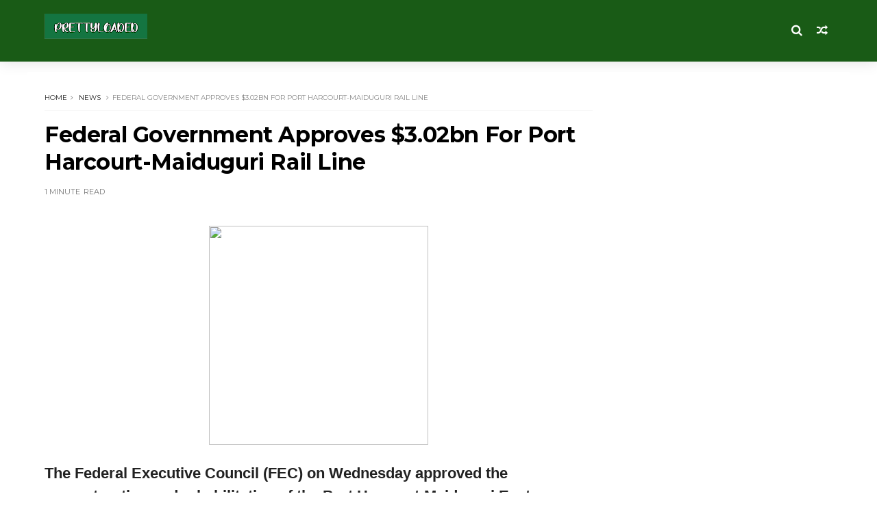

--- FILE ---
content_type: text/html; charset=utf-8
request_url: https://www.google.com/recaptcha/api2/aframe
body_size: 266
content:
<!DOCTYPE HTML><html><head><meta http-equiv="content-type" content="text/html; charset=UTF-8"></head><body><script nonce="oeVSEDEx6Mt0NrnZyuxj_w">/** Anti-fraud and anti-abuse applications only. See google.com/recaptcha */ try{var clients={'sodar':'https://pagead2.googlesyndication.com/pagead/sodar?'};window.addEventListener("message",function(a){try{if(a.source===window.parent){var b=JSON.parse(a.data);var c=clients[b['id']];if(c){var d=document.createElement('img');d.src=c+b['params']+'&rc='+(localStorage.getItem("rc::a")?sessionStorage.getItem("rc::b"):"");window.document.body.appendChild(d);sessionStorage.setItem("rc::e",parseInt(sessionStorage.getItem("rc::e")||0)+1);localStorage.setItem("rc::h",'1768788286441');}}}catch(b){}});window.parent.postMessage("_grecaptcha_ready", "*");}catch(b){}</script></body></html>

--- FILE ---
content_type: text/javascript; charset=UTF-8
request_url: https://www.prettyloaded.com.ng/feeds/posts/default?alt=json-in-script&start-index=2&max-results=1&callback=jQuery111009221825999454161_1768788282651&_=1768788282653
body_size: 3587
content:
// API callback
jQuery111009221825999454161_1768788282651({"version":"1.0","encoding":"UTF-8","feed":{"xmlns":"http://www.w3.org/2005/Atom","xmlns$openSearch":"http://a9.com/-/spec/opensearchrss/1.0/","xmlns$blogger":"http://schemas.google.com/blogger/2008","xmlns$georss":"http://www.georss.org/georss","xmlns$gd":"http://schemas.google.com/g/2005","xmlns$thr":"http://purl.org/syndication/thread/1.0","id":{"$t":"tag:blogger.com,1999:blog-1685725733839658007"},"updated":{"$t":"2026-01-09T17:34:46.920+02:00"},"category":[{"term":"News"},{"term":"MUSIC"},{"term":"OFFICIAL VIDEO"},{"term":"Sport"},{"term":"PLTALKZONE"},{"term":"MIXTAPE"},{"term":"FREEBEAT"},{"term":"Lyrics"},{"term":"Health"},{"term":"ALBUM"},{"term":"Birthday Wishes"},{"term":"LOVE"},{"term":"Relationship"},{"term":"NETWORK"},{"term":"PLTECH"},{"term":"Sport Video"},{"term":"MAKE MONEY ONLINE"},{"term":"NEW MONTH"},{"term":"Talkzone"}],"title":{"type":"text","$t":"Prettyloaded"},"subtitle":{"type":"html","$t":"Prettyloaded.com.ng | No 1 Information , Music , Freebeats, Video , Mixtape And Tutorial Website"},"link":[{"rel":"http://schemas.google.com/g/2005#feed","type":"application/atom+xml","href":"https:\/\/www.prettyloaded.com.ng\/feeds\/posts\/default"},{"rel":"self","type":"application/atom+xml","href":"https:\/\/www.blogger.com\/feeds\/1685725733839658007\/posts\/default?alt=json-in-script\u0026start-index=2\u0026max-results=1"},{"rel":"alternate","type":"text/html","href":"https:\/\/www.prettyloaded.com.ng\/"},{"rel":"hub","href":"http://pubsubhubbub.appspot.com/"},{"rel":"previous","type":"application/atom+xml","href":"https:\/\/www.blogger.com\/feeds\/1685725733839658007\/posts\/default?alt=json-in-script\u0026start-index=1\u0026max-results=1"},{"rel":"next","type":"application/atom+xml","href":"https:\/\/www.blogger.com\/feeds\/1685725733839658007\/posts\/default?alt=json-in-script\u0026start-index=3\u0026max-results=1"}],"author":[{"name":{"$t":"Tundenaijablog"},"uri":{"$t":"http:\/\/www.blogger.com\/profile\/04722626109256067273"},"email":{"$t":"noreply@blogger.com"},"gd$image":{"rel":"http://schemas.google.com/g/2005#thumbnail","width":"16","height":"16","src":"https:\/\/img1.blogblog.com\/img\/b16-rounded.gif"}}],"generator":{"version":"7.00","uri":"http://www.blogger.com","$t":"Blogger"},"openSearch$totalResults":{"$t":"11077"},"openSearch$startIndex":{"$t":"2"},"openSearch$itemsPerPage":{"$t":"1"},"entry":[{"id":{"$t":"tag:blogger.com,1999:blog-1685725733839658007.post-7776142972410775724"},"published":{"$t":"2025-02-23T08:22:00.004+02:00"},"updated":{"$t":"2025-02-23T08:24:39.064+02:00"},"category":[{"scheme":"http://www.blogger.com/atom/ns#","term":"News"}],"title":{"type":"text","$t":"FG rejects Ikorodu-Itokin palliative work, orders contractor back to site"},"content":{"type":"html","$t":"\u003Cp\u003E\u0026nbsp;\u003C\/p\u003E\u003Cdiv class=\"separator\" style=\"clear: both; text-align: center;\"\u003E\u003Ca href=\"https:\/\/blogger.googleusercontent.com\/img\/b\/R29vZ2xl\/AVvXsEisB4sTXuMQbWTDEQLd3mzswREjvYzxTVnWn2ezHKjvjmOSh7eiP1c4DiMOtMVPNn8F_FYlMmDymir3_YFHcIHsPSL3HwXJwgsEo3rVOP-_wc7fkZ7481HLaX4HsQ8j3pIIAJS7tBO7hAdKAl7Wpi_iokjufWrNIonlmkwAACNbjart-a5fsz1zOy1DtUsv\/s1280\/IMG_6711.jpeg\" style=\"margin-left: 1em; margin-right: 1em;\"\u003E\u003Cimg border=\"0\" data-original-height=\"720\" data-original-width=\"1280\" height=\"180\" src=\"https:\/\/blogger.googleusercontent.com\/img\/b\/R29vZ2xl\/AVvXsEisB4sTXuMQbWTDEQLd3mzswREjvYzxTVnWn2ezHKjvjmOSh7eiP1c4DiMOtMVPNn8F_FYlMmDymir3_YFHcIHsPSL3HwXJwgsEo3rVOP-_wc7fkZ7481HLaX4HsQ8j3pIIAJS7tBO7hAdKAl7Wpi_iokjufWrNIonlmkwAACNbjart-a5fsz1zOy1DtUsv\/s320\/IMG_6711.jpeg\" width=\"320\" \/\u003E\u003C\/a\u003E\u003C\/div\u003E\u003Cp\u003E\u003C\/p\u003E\u003Cp style=\"-webkit-text-size-adjust: auto; box-sizing: border-box; font-family: Merriweather, serif; font-size: 16px; line-height: 1.75; margin-top: 0px; max-width: 100%;\"\u003EThe Federal Government has expressed disapproval of the palliative works on the 34-kilometre Ikorodu-Itokin road and ordered the contractor to mobilise back to the site or risk arrest.\u003C\/p\u003E\u003Cdiv id=\"65dc22e4-65ba-460f-8980-389fa274ee98\" style=\"-webkit-text-size-adjust: auto; box-sizing: border-box; font-family: Merriweather, serif; font-size: 16px; max-width: 100%;\"\u003E\u003C\/div\u003E\u003Cp style=\"-webkit-text-size-adjust: auto; box-sizing: border-box; font-family: Merriweather, serif; font-size: 16px; line-height: 1.75; max-width: 100%;\"\u003EMinister of Works, David Umahi, disclosed this during his ongoing inspection of Federal Government projects in Lagos.\u003C\/p\u003E\u003Cp style=\"-webkit-text-size-adjust: auto; box-sizing: border-box; font-family: Merriweather, serif; font-size: 16px; line-height: 1.75; max-width: 100%;\"\u003EThe Minister, who had already visited the 78-kilometre Lagos-Ota-Abeokuta Expressway and the Lagos-Badagry-Seme Border highway, also known as the ECOWAS Road, frowned at the level of work done by the contractor, Geld Construction Ltd, as palliatives and asked them to return to the site.\u003C\/p\u003E\u003Cdiv data-afp-icvm=\"64074a46baefc1b2a1d50eea\" data-afp-place-status=\"empty\" style=\"-webkit-text-size-adjust: auto; box-sizing: border-box; font-family: Merriweather, serif; font-size: 16px; max-width: 100%;\"\u003E\u003C\/div\u003E\u003Cp style=\"-webkit-text-size-adjust: auto; box-sizing: border-box; font-family: Merriweather, serif; font-size: 16px; line-height: 1.75; max-width: 100%;\"\u003EUmahi also directed the contractor to come up with the cost implication of the new design, which is going to be much cheaper and more durable than what they are doing.\u003C\/p\u003E\u003Cp style=\"-webkit-text-size-adjust: auto; box-sizing: border-box; font-family: Merriweather, serif; font-size: 16px; line-height: 1.75; max-width: 100%;\"\u003EHe said, “It’s a better design, and it’s a professional design.”\u003C\/p\u003E\u003Cp style=\"-webkit-text-size-adjust: auto; box-sizing: border-box; font-family: Merriweather, serif; font-size: 16px; line-height: 1.75; max-width: 100%;\"\u003EHe, however, warned that if, by Monday, the contractor fails to resume, he will hand the matter over to security agencies.\u003C\/p\u003E\u003Cdiv data-afp-ics=\"6642318f608ee3cb7ef0c4bc\" data-afp-place-status=\"empty\" style=\"-webkit-text-size-adjust: auto; box-sizing: border-box; font-family: Merriweather, serif; font-size: 16px; max-width: 100%;\"\u003E\u003C\/div\u003E\u003Cp style=\"-webkit-text-size-adjust: auto; box-sizing: border-box; font-family: Merriweather, serif; font-size: 16px; line-height: 1.75; max-width: 100%;\"\u003EHe said: “I can’t remember how long the contractor has been on the project, but we have had funding challenges.\u003C\/p\u003E\u003Cp style=\"-webkit-text-size-adjust: auto; box-sizing: border-box; font-family: Merriweather, serif; font-size: 16px; line-height: 1.75; max-width: 100%;\"\u003E“But with the little we have, the contractor says he’ll use it to do palliatives. We disagree with him on the volume of palliatives he says he’s doing. He has to return the money to active construction. He has demobilised from the site—that’s a breach of contract.\u003C\/p\u003E\u003Cp style=\"-webkit-text-size-adjust: auto; box-sizing: border-box; font-family: Merriweather, serif; font-size: 16px; line-height: 1.75; max-width: 100%;\"\u003E“We are giving him 24 hours to return to the site. We’ve done appreciable funding. The President is very much interested in this route. He has directed that we should complete this route.\u003C\/p\u003E\u003Cp style=\"-webkit-text-size-adjust: auto; box-sizing: border-box; font-family: Merriweather, serif; font-size: 16px; line-height: 1.75; max-width: 100%;\"\u003E“What the contractor is doing is not acceptable because what is happening is that they are removing the existing asphalt and then increasing the route by 20cm. That is a complete destruction of the surface.\u003C\/p\u003E\u003Cp style=\"-webkit-text-size-adjust: auto; box-sizing: border-box; font-family: Merriweather, serif; font-size: 16px; line-height: 1.75; max-width: 100%;\"\u003E“We are giving it as a directive all over the nation. From henceforth, no Controller is allowed to permit contractors to remove any existing asphalt. All we need to do is to improve on the asphalt. If it is bad, we mill it and then overlay it. And we have directed the contractor to immediately remobilise to the site.\u003C\/p\u003E\u003Cp style=\"-webkit-text-size-adjust: auto; box-sizing: border-box; font-family: Merriweather, serif; font-size: 16px; line-height: 1.75; max-width: 100%;\"\u003E“What we have approved is to show that the road has got no shoulders. So we are going to reconstruct or do brand-new shoulders, 1.5m on each side, using continuous reinforced concrete.\u003C\/p\u003E\u003Cp style=\"-webkit-text-size-adjust: auto; box-sizing: border-box; font-family: Merriweather, serif; font-size: 16px; line-height: 1.75; max-width: 100%;\"\u003E“But for the carriageway, 7.3m, we are going to mill it and then put a binder course of 60mm and a wearing course of 40mm. The road is very stable, but the pavement is gone.\u003C\/p\u003E\u003Cp style=\"-webkit-text-size-adjust: auto; box-sizing: border-box; font-family: Merriweather, serif; font-size: 16px; line-height: 1.75; max-width: 100%;\"\u003E“We have invited the contractor to come on Sunday by 12 o’clock for a meeting. We also directed him to come with the cost application of the new design, which is going to be much cheaper than what they are doing and is also going to be more durable. It’s a better and [more] professional design.\u003C\/p\u003E\u003Cp style=\"-webkit-text-size-adjust: auto; box-sizing: border-box; font-family: Merriweather, serif; font-size: 16px; line-height: 1.75; max-width: 100%;\"\u003E“Let me warn that if the contractor fails to resume, we will hand over the roads and the contractor to security agencies. We will not continue to pursue contractors. We have the law of the land, and nobody takes the money of the Federal Government and goes to sleep. So they are actually going to remobilise to the site within 24 hours.\u003C\/p\u003E\u003Cp style=\"-webkit-text-size-adjust: auto; box-sizing: border-box; font-family: Merriweather, serif; font-size: 16px; line-height: 1.75; max-width: 100%;\"\u003E“If we get to Abuja by Monday and work is not ongoing, we will hand over the roads, the contractor, and ourselves—Minister of Works—to security agencies to investigate all of us.”\u003C\/p\u003E\u003Cp style=\"-webkit-text-size-adjust: auto; box-sizing: border-box; font-family: Merriweather, serif; font-size: 16px; line-height: 1.75; max-width: 100%;\"\u003EEarlier, the Federal Controller of Works, Lagos, Mrs Olukorede Kesha, said the contractor has only completed one kilometre of the project, with 33 kilometres remaining.\u003C\/p\u003E\u003Cp style=\"-webkit-text-size-adjust: auto; box-sizing: border-box; font-family: Merriweather, serif; font-size: 16px; line-height: 1.75; max-width: 100%;\"\u003EShe stressed that the existing pavement of 7.3m will be expanded to 10.3m, meaning an expansion of 1.5 metres on both sides of the 34-kilometre road, first constructed in 1975 during the regime of Gen. Yakubu Gowon, who was Nigeria’s Head of State, and Brig. Gen. Mobolaji Johnson, who was the pioneer military governor of Lagos.\u003C\/p\u003E\u003Cp style=\"-webkit-text-size-adjust: auto; box-sizing: border-box; font-family: Merriweather, serif; font-size: 16px; line-height: 1.75; max-width: 100%;\"\u003EOn the 78-kilometre Lagos-Ota-Abeokuta Expressway awarded to Julius Berger about eight years ago, Umahi said the Federal Government has completed one carriageway, while the Ogun State Government has taken over about 60 kilometres within the state.\u003C\/p\u003E\u003Cp style=\"-webkit-text-size-adjust: auto; box-sizing: border-box; font-family: Merriweather, serif; font-size: 16px; line-height: 1.75; max-width: 100%;\"\u003EThe minister said the Federal Government intends to award the remaining 18 kilometres and then wait for the Ogun State Government to finish their portion.\u003C\/p\u003E\u003Cp style=\"-webkit-text-size-adjust: auto; box-sizing: border-box; font-family: Merriweather, serif; font-size: 16px; line-height: 1.75; max-width: 100%;\"\u003EAfter that, he said, the government will take over the road under an operate-and-maintain program for the benefit of both the federal and state governments.\u003C\/p\u003E\u003Cp style=\"-webkit-text-size-adjust: auto; box-sizing: border-box; font-family: Merriweather, serif; font-size: 16px; line-height: 1.75; max-width: 100%;\"\u003EHe expressed confidence that within the next two months, Julius Berger will start the design because all the necessary personnel required to complete the process are available.\u003C\/p\u003E\u003Cp style=\"-webkit-text-size-adjust: auto; box-sizing: border-box; font-family: Merriweather, serif; font-size: 16px; line-height: 1.75; max-width: 100%;\"\u003EUmahi also disclosed the government’s resolve to encourage indigenous contractors for projects within their scope.\u003C\/p\u003E"},"link":[{"rel":"replies","type":"application/atom+xml","href":"https:\/\/www.prettyloaded.com.ng\/feeds\/7776142972410775724\/comments\/default","title":"Post Comments"},{"rel":"replies","type":"text/html","href":"https:\/\/www.prettyloaded.com.ng\/2025\/02\/fg-rejects-ikorodu-itokin-palliative.html#comment-form","title":"0 Comments"},{"rel":"edit","type":"application/atom+xml","href":"https:\/\/www.blogger.com\/feeds\/1685725733839658007\/posts\/default\/7776142972410775724"},{"rel":"self","type":"application/atom+xml","href":"https:\/\/www.blogger.com\/feeds\/1685725733839658007\/posts\/default\/7776142972410775724"},{"rel":"alternate","type":"text/html","href":"https:\/\/www.prettyloaded.com.ng\/2025\/02\/fg-rejects-ikorodu-itokin-palliative.html","title":"FG rejects Ikorodu-Itokin palliative work, orders contractor back to site"}],"author":[{"name":{"$t":"Unknown"},"email":{"$t":"noreply@blogger.com"},"gd$image":{"rel":"http://schemas.google.com/g/2005#thumbnail","width":"16","height":"16","src":"https:\/\/img1.blogblog.com\/img\/b16-rounded.gif"}}],"media$thumbnail":{"xmlns$media":"http://search.yahoo.com/mrss/","url":"https:\/\/blogger.googleusercontent.com\/img\/b\/R29vZ2xl\/AVvXsEisB4sTXuMQbWTDEQLd3mzswREjvYzxTVnWn2ezHKjvjmOSh7eiP1c4DiMOtMVPNn8F_FYlMmDymir3_YFHcIHsPSL3HwXJwgsEo3rVOP-_wc7fkZ7481HLaX4HsQ8j3pIIAJS7tBO7hAdKAl7Wpi_iokjufWrNIonlmkwAACNbjart-a5fsz1zOy1DtUsv\/s72-c\/IMG_6711.jpeg","height":"72","width":"72"},"thr$total":{"$t":"0"}}]}});

--- FILE ---
content_type: text/javascript; charset=UTF-8
request_url: https://www.prettyloaded.com.ng/feeds/posts/default?alt=json-in-script&callback=jQuery111009221825999454161_1768788282651&_=1768788282652
body_size: 27081
content:
// API callback
jQuery111009221825999454161_1768788282651({"version":"1.0","encoding":"UTF-8","feed":{"xmlns":"http://www.w3.org/2005/Atom","xmlns$openSearch":"http://a9.com/-/spec/opensearchrss/1.0/","xmlns$blogger":"http://schemas.google.com/blogger/2008","xmlns$georss":"http://www.georss.org/georss","xmlns$gd":"http://schemas.google.com/g/2005","xmlns$thr":"http://purl.org/syndication/thread/1.0","id":{"$t":"tag:blogger.com,1999:blog-1685725733839658007"},"updated":{"$t":"2026-01-09T17:34:46.920+02:00"},"category":[{"term":"News"},{"term":"MUSIC"},{"term":"OFFICIAL VIDEO"},{"term":"Sport"},{"term":"PLTALKZONE"},{"term":"MIXTAPE"},{"term":"FREEBEAT"},{"term":"Lyrics"},{"term":"Health"},{"term":"ALBUM"},{"term":"Birthday Wishes"},{"term":"LOVE"},{"term":"Relationship"},{"term":"NETWORK"},{"term":"PLTECH"},{"term":"Sport Video"},{"term":"MAKE MONEY ONLINE"},{"term":"NEW MONTH"},{"term":"Talkzone"}],"title":{"type":"text","$t":"Prettyloaded"},"subtitle":{"type":"html","$t":"Prettyloaded.com.ng | No 1 Information , Music , Freebeats, Video , Mixtape And Tutorial Website"},"link":[{"rel":"http://schemas.google.com/g/2005#feed","type":"application/atom+xml","href":"https:\/\/www.prettyloaded.com.ng\/feeds\/posts\/default"},{"rel":"self","type":"application/atom+xml","href":"https:\/\/www.blogger.com\/feeds\/1685725733839658007\/posts\/default?alt=json-in-script"},{"rel":"alternate","type":"text/html","href":"https:\/\/www.prettyloaded.com.ng\/"},{"rel":"hub","href":"http://pubsubhubbub.appspot.com/"},{"rel":"next","type":"application/atom+xml","href":"https:\/\/www.blogger.com\/feeds\/1685725733839658007\/posts\/default?alt=json-in-script\u0026start-index=26\u0026max-results=25"}],"author":[{"name":{"$t":"Tundenaijablog"},"uri":{"$t":"http:\/\/www.blogger.com\/profile\/04722626109256067273"},"email":{"$t":"noreply@blogger.com"},"gd$image":{"rel":"http://schemas.google.com/g/2005#thumbnail","width":"16","height":"16","src":"https:\/\/img1.blogblog.com\/img\/b16-rounded.gif"}}],"generator":{"version":"7.00","uri":"http://www.blogger.com","$t":"Blogger"},"openSearch$totalResults":{"$t":"11077"},"openSearch$startIndex":{"$t":"1"},"openSearch$itemsPerPage":{"$t":"25"},"entry":[{"id":{"$t":"tag:blogger.com,1999:blog-1685725733839658007.post-5015527759395398500"},"published":{"$t":"2025-11-20T13:27:00.000+02:00"},"updated":{"$t":"2025-11-20T13:27:54.079+02:00"},"category":[{"scheme":"http://www.blogger.com/atom/ns#","term":"ALBUM"},{"scheme":"http://www.blogger.com/atom/ns#","term":"MUSIC"}],"title":{"type":"text","$t":"Uc Banton - Ima Mmi (Download Now)"},"content":{"type":"html","$t":"\u003Cp\u003E\u0026nbsp;\u003C\/p\u003E\u003Cdiv class=\"separator\" style=\"clear: both; text-align: center;\"\u003E\u003Ca href=\"https:\/\/blogger.googleusercontent.com\/img\/b\/R29vZ2xl\/AVvXsEgeoOoMu3jPUwUIQTJW1GEqAWCdahHgsuoFm1trWBCXfminQLJWTsVpvOI3gH52a5CKXGZCVoq4CeGY9s27OcvFT2RINeQF2R1GTwKpwbEPbTvdpTxf7vVS3gI0CH3vMTyCXv4Pe0QhsCpWunNc8kvVpaeWGTbPdX87glGBVkvs5VfOiLriQvja_O7CPz01\/s1312\/IMG_7448.jpeg\" style=\"margin-left: 1em; margin-right: 1em;\"\u003E\u003Cimg border=\"0\" data-original-height=\"1312\" data-original-width=\"1080\" height=\"320\" src=\"https:\/\/blogger.googleusercontent.com\/img\/b\/R29vZ2xl\/AVvXsEgeoOoMu3jPUwUIQTJW1GEqAWCdahHgsuoFm1trWBCXfminQLJWTsVpvOI3gH52a5CKXGZCVoq4CeGY9s27OcvFT2RINeQF2R1GTwKpwbEPbTvdpTxf7vVS3gI0CH3vMTyCXv4Pe0QhsCpWunNc8kvVpaeWGTbPdX87glGBVkvs5VfOiLriQvja_O7CPz01\/s320\/IMG_7448.jpeg\" width=\"263\" \/\u003E\u003C\/a\u003E\u003C\/div\u003E\u003Cdiv\u003E\u003Cb\u003E\u003Cspan style=\"font-size: large;\"\u003EUc Banton Sets the Tone With His New Album Release, Ima Mmi\u003C\/span\u003E\u003C\/b\u003E\u003C\/div\u003E\u003Cdiv\u003E\u003Cb\u003E\u003Cspan style=\"color: #ff00fe;\"\u003EUc Banton\u003C\/span\u003E\u003C\/b\u003E returns with a fresh dose of street-rooted rhythm and spiritual energy as he releases Ima Mmi.\u0026nbsp;\u003C\/div\u003E\u003Cdiv\u003EThe track dives deep into his signature fusion of \u003Cb\u003E\u003Cspan style=\"color: #800180;\"\u003ERoot \u0026nbsp;Rock\u003C\/span\u003E\u003C\/b\u003E, \u003Cb\u003E\u003Cspan style=\"color: #800180;\"\u003EDancehall\u003C\/span\u003E\u003C\/b\u003E \u0026nbsp;and \u003Cb\u003E\u003Cspan style=\"color: #800180;\"\u003EReggae\u003C\/span\u003E\u003C\/b\u003E - carrying that unmistakable \u003Cspan style=\"color: #2b00fe;\"\u003EUc Banton\u003C\/span\u003E aura of pain,\u003C\/div\u003E\u003Cdiv\u003Eprayer, confidence and street wisdom.\u003C\/div\u003E\u003Cdiv\u003E\u003Cb\u003E\u003Cspan style=\"color: #f1c232;\"\u003EIma Mmi\u003C\/span\u003E\u003C\/b\u003E is built on warm percussion, rolling melodies and Uc Banton's gritty vocal delivery, giving listeners a sound that feels both nostalgic and modern.\u0026nbsp;\u003C\/div\u003E\u003Cdiv\u003EIt's that classic Uc Banton blend of storytelling and vibe-making — music that hits the heart and still moves the body.\u003C\/div\u003E\u003Cdiv\u003EIf you've been following his 2024\/2025 run, this is another powerful entry in his streak.\u003C\/div\u003E\u003Cdiv\u003E\u003Cb\u003E\u003Cspan style=\"color: red;\"\u003EIma Mmi\u003C\/span\u003E\u003C\/b\u003E is out everywhere now.\u003C\/div\u003E\u003Cdiv\u003EDon't miss your chance to experience \"Good vibes\" — you can listen to it now and enjoy the track from your favourite music platforms\u003C\/div\u003E\u003Cp\u003E\u003C\/p\u003E\u003Ciframe frameborder=\"0\" height=\"400\" scrolling=\"no\" src=\"https:\/\/audiomack.com\/\/embed\/ucbanton90\/album\/ima-mmi\" title=\"Ima Mmi\" width=\"100%\"\u003E\u003C\/iframe\u003E\n\u003Cb\u003E\u003Cspan style=\"font-size: x-large;\"\u003E\u003Ca href=\"https:\/\/fanlink.tv\/Ucbantonimammi\"\u003EDOWNLOAD NOW\u003C\/a\u003E\u003C\/span\u003E\u003C\/b\u003E"},"link":[{"rel":"replies","type":"application/atom+xml","href":"https:\/\/www.prettyloaded.com.ng\/feeds\/5015527759395398500\/comments\/default","title":"Post Comments"},{"rel":"replies","type":"text/html","href":"https:\/\/www.prettyloaded.com.ng\/2025\/11\/uc-banton-ima-mmi-download-now.html#comment-form","title":"0 Comments"},{"rel":"edit","type":"application/atom+xml","href":"https:\/\/www.blogger.com\/feeds\/1685725733839658007\/posts\/default\/5015527759395398500"},{"rel":"self","type":"application/atom+xml","href":"https:\/\/www.blogger.com\/feeds\/1685725733839658007\/posts\/default\/5015527759395398500"},{"rel":"alternate","type":"text/html","href":"https:\/\/www.prettyloaded.com.ng\/2025\/11\/uc-banton-ima-mmi-download-now.html","title":"Uc Banton - Ima Mmi (Download Now)"}],"author":[{"name":{"$t":"Unknown"},"email":{"$t":"noreply@blogger.com"},"gd$image":{"rel":"http://schemas.google.com/g/2005#thumbnail","width":"16","height":"16","src":"https:\/\/img1.blogblog.com\/img\/b16-rounded.gif"}}],"media$thumbnail":{"xmlns$media":"http://search.yahoo.com/mrss/","url":"https:\/\/blogger.googleusercontent.com\/img\/b\/R29vZ2xl\/AVvXsEgeoOoMu3jPUwUIQTJW1GEqAWCdahHgsuoFm1trWBCXfminQLJWTsVpvOI3gH52a5CKXGZCVoq4CeGY9s27OcvFT2RINeQF2R1GTwKpwbEPbTvdpTxf7vVS3gI0CH3vMTyCXv4Pe0QhsCpWunNc8kvVpaeWGTbPdX87glGBVkvs5VfOiLriQvja_O7CPz01\/s72-c\/IMG_7448.jpeg","height":"72","width":"72"},"thr$total":{"$t":"0"}},{"id":{"$t":"tag:blogger.com,1999:blog-1685725733839658007.post-7776142972410775724"},"published":{"$t":"2025-02-23T08:22:00.004+02:00"},"updated":{"$t":"2025-02-23T08:24:39.064+02:00"},"category":[{"scheme":"http://www.blogger.com/atom/ns#","term":"News"}],"title":{"type":"text","$t":"FG rejects Ikorodu-Itokin palliative work, orders contractor back to site"},"content":{"type":"html","$t":"\u003Cp\u003E\u0026nbsp;\u003C\/p\u003E\u003Cdiv class=\"separator\" style=\"clear: both; text-align: center;\"\u003E\u003Ca href=\"https:\/\/blogger.googleusercontent.com\/img\/b\/R29vZ2xl\/AVvXsEisB4sTXuMQbWTDEQLd3mzswREjvYzxTVnWn2ezHKjvjmOSh7eiP1c4DiMOtMVPNn8F_FYlMmDymir3_YFHcIHsPSL3HwXJwgsEo3rVOP-_wc7fkZ7481HLaX4HsQ8j3pIIAJS7tBO7hAdKAl7Wpi_iokjufWrNIonlmkwAACNbjart-a5fsz1zOy1DtUsv\/s1280\/IMG_6711.jpeg\" style=\"margin-left: 1em; margin-right: 1em;\"\u003E\u003Cimg border=\"0\" data-original-height=\"720\" data-original-width=\"1280\" height=\"180\" src=\"https:\/\/blogger.googleusercontent.com\/img\/b\/R29vZ2xl\/AVvXsEisB4sTXuMQbWTDEQLd3mzswREjvYzxTVnWn2ezHKjvjmOSh7eiP1c4DiMOtMVPNn8F_FYlMmDymir3_YFHcIHsPSL3HwXJwgsEo3rVOP-_wc7fkZ7481HLaX4HsQ8j3pIIAJS7tBO7hAdKAl7Wpi_iokjufWrNIonlmkwAACNbjart-a5fsz1zOy1DtUsv\/s320\/IMG_6711.jpeg\" width=\"320\" \/\u003E\u003C\/a\u003E\u003C\/div\u003E\u003Cp\u003E\u003C\/p\u003E\u003Cp style=\"-webkit-text-size-adjust: auto; box-sizing: border-box; font-family: Merriweather, serif; font-size: 16px; line-height: 1.75; margin-top: 0px; max-width: 100%;\"\u003EThe Federal Government has expressed disapproval of the palliative works on the 34-kilometre Ikorodu-Itokin road and ordered the contractor to mobilise back to the site or risk arrest.\u003C\/p\u003E\u003Cdiv id=\"65dc22e4-65ba-460f-8980-389fa274ee98\" style=\"-webkit-text-size-adjust: auto; box-sizing: border-box; font-family: Merriweather, serif; font-size: 16px; max-width: 100%;\"\u003E\u003C\/div\u003E\u003Cp style=\"-webkit-text-size-adjust: auto; box-sizing: border-box; font-family: Merriweather, serif; font-size: 16px; line-height: 1.75; max-width: 100%;\"\u003EMinister of Works, David Umahi, disclosed this during his ongoing inspection of Federal Government projects in Lagos.\u003C\/p\u003E\u003Cp style=\"-webkit-text-size-adjust: auto; box-sizing: border-box; font-family: Merriweather, serif; font-size: 16px; line-height: 1.75; max-width: 100%;\"\u003EThe Minister, who had already visited the 78-kilometre Lagos-Ota-Abeokuta Expressway and the Lagos-Badagry-Seme Border highway, also known as the ECOWAS Road, frowned at the level of work done by the contractor, Geld Construction Ltd, as palliatives and asked them to return to the site.\u003C\/p\u003E\u003Cdiv data-afp-icvm=\"64074a46baefc1b2a1d50eea\" data-afp-place-status=\"empty\" style=\"-webkit-text-size-adjust: auto; box-sizing: border-box; font-family: Merriweather, serif; font-size: 16px; max-width: 100%;\"\u003E\u003C\/div\u003E\u003Cp style=\"-webkit-text-size-adjust: auto; box-sizing: border-box; font-family: Merriweather, serif; font-size: 16px; line-height: 1.75; max-width: 100%;\"\u003EUmahi also directed the contractor to come up with the cost implication of the new design, which is going to be much cheaper and more durable than what they are doing.\u003C\/p\u003E\u003Cp style=\"-webkit-text-size-adjust: auto; box-sizing: border-box; font-family: Merriweather, serif; font-size: 16px; line-height: 1.75; max-width: 100%;\"\u003EHe said, “It’s a better design, and it’s a professional design.”\u003C\/p\u003E\u003Cp style=\"-webkit-text-size-adjust: auto; box-sizing: border-box; font-family: Merriweather, serif; font-size: 16px; line-height: 1.75; max-width: 100%;\"\u003EHe, however, warned that if, by Monday, the contractor fails to resume, he will hand the matter over to security agencies.\u003C\/p\u003E\u003Cdiv data-afp-ics=\"6642318f608ee3cb7ef0c4bc\" data-afp-place-status=\"empty\" style=\"-webkit-text-size-adjust: auto; box-sizing: border-box; font-family: Merriweather, serif; font-size: 16px; max-width: 100%;\"\u003E\u003C\/div\u003E\u003Cp style=\"-webkit-text-size-adjust: auto; box-sizing: border-box; font-family: Merriweather, serif; font-size: 16px; line-height: 1.75; max-width: 100%;\"\u003EHe said: “I can’t remember how long the contractor has been on the project, but we have had funding challenges.\u003C\/p\u003E\u003Cp style=\"-webkit-text-size-adjust: auto; box-sizing: border-box; font-family: Merriweather, serif; font-size: 16px; line-height: 1.75; max-width: 100%;\"\u003E“But with the little we have, the contractor says he’ll use it to do palliatives. We disagree with him on the volume of palliatives he says he’s doing. He has to return the money to active construction. He has demobilised from the site—that’s a breach of contract.\u003C\/p\u003E\u003Cp style=\"-webkit-text-size-adjust: auto; box-sizing: border-box; font-family: Merriweather, serif; font-size: 16px; line-height: 1.75; max-width: 100%;\"\u003E“We are giving him 24 hours to return to the site. We’ve done appreciable funding. The President is very much interested in this route. He has directed that we should complete this route.\u003C\/p\u003E\u003Cp style=\"-webkit-text-size-adjust: auto; box-sizing: border-box; font-family: Merriweather, serif; font-size: 16px; line-height: 1.75; max-width: 100%;\"\u003E“What the contractor is doing is not acceptable because what is happening is that they are removing the existing asphalt and then increasing the route by 20cm. That is a complete destruction of the surface.\u003C\/p\u003E\u003Cp style=\"-webkit-text-size-adjust: auto; box-sizing: border-box; font-family: Merriweather, serif; font-size: 16px; line-height: 1.75; max-width: 100%;\"\u003E“We are giving it as a directive all over the nation. From henceforth, no Controller is allowed to permit contractors to remove any existing asphalt. All we need to do is to improve on the asphalt. If it is bad, we mill it and then overlay it. And we have directed the contractor to immediately remobilise to the site.\u003C\/p\u003E\u003Cp style=\"-webkit-text-size-adjust: auto; box-sizing: border-box; font-family: Merriweather, serif; font-size: 16px; line-height: 1.75; max-width: 100%;\"\u003E“What we have approved is to show that the road has got no shoulders. So we are going to reconstruct or do brand-new shoulders, 1.5m on each side, using continuous reinforced concrete.\u003C\/p\u003E\u003Cp style=\"-webkit-text-size-adjust: auto; box-sizing: border-box; font-family: Merriweather, serif; font-size: 16px; line-height: 1.75; max-width: 100%;\"\u003E“But for the carriageway, 7.3m, we are going to mill it and then put a binder course of 60mm and a wearing course of 40mm. The road is very stable, but the pavement is gone.\u003C\/p\u003E\u003Cp style=\"-webkit-text-size-adjust: auto; box-sizing: border-box; font-family: Merriweather, serif; font-size: 16px; line-height: 1.75; max-width: 100%;\"\u003E“We have invited the contractor to come on Sunday by 12 o’clock for a meeting. We also directed him to come with the cost application of the new design, which is going to be much cheaper than what they are doing and is also going to be more durable. It’s a better and [more] professional design.\u003C\/p\u003E\u003Cp style=\"-webkit-text-size-adjust: auto; box-sizing: border-box; font-family: Merriweather, serif; font-size: 16px; line-height: 1.75; max-width: 100%;\"\u003E“Let me warn that if the contractor fails to resume, we will hand over the roads and the contractor to security agencies. We will not continue to pursue contractors. We have the law of the land, and nobody takes the money of the Federal Government and goes to sleep. So they are actually going to remobilise to the site within 24 hours.\u003C\/p\u003E\u003Cp style=\"-webkit-text-size-adjust: auto; box-sizing: border-box; font-family: Merriweather, serif; font-size: 16px; line-height: 1.75; max-width: 100%;\"\u003E“If we get to Abuja by Monday and work is not ongoing, we will hand over the roads, the contractor, and ourselves—Minister of Works—to security agencies to investigate all of us.”\u003C\/p\u003E\u003Cp style=\"-webkit-text-size-adjust: auto; box-sizing: border-box; font-family: Merriweather, serif; font-size: 16px; line-height: 1.75; max-width: 100%;\"\u003EEarlier, the Federal Controller of Works, Lagos, Mrs Olukorede Kesha, said the contractor has only completed one kilometre of the project, with 33 kilometres remaining.\u003C\/p\u003E\u003Cp style=\"-webkit-text-size-adjust: auto; box-sizing: border-box; font-family: Merriweather, serif; font-size: 16px; line-height: 1.75; max-width: 100%;\"\u003EShe stressed that the existing pavement of 7.3m will be expanded to 10.3m, meaning an expansion of 1.5 metres on both sides of the 34-kilometre road, first constructed in 1975 during the regime of Gen. Yakubu Gowon, who was Nigeria’s Head of State, and Brig. Gen. Mobolaji Johnson, who was the pioneer military governor of Lagos.\u003C\/p\u003E\u003Cp style=\"-webkit-text-size-adjust: auto; box-sizing: border-box; font-family: Merriweather, serif; font-size: 16px; line-height: 1.75; max-width: 100%;\"\u003EOn the 78-kilometre Lagos-Ota-Abeokuta Expressway awarded to Julius Berger about eight years ago, Umahi said the Federal Government has completed one carriageway, while the Ogun State Government has taken over about 60 kilometres within the state.\u003C\/p\u003E\u003Cp style=\"-webkit-text-size-adjust: auto; box-sizing: border-box; font-family: Merriweather, serif; font-size: 16px; line-height: 1.75; max-width: 100%;\"\u003EThe minister said the Federal Government intends to award the remaining 18 kilometres and then wait for the Ogun State Government to finish their portion.\u003C\/p\u003E\u003Cp style=\"-webkit-text-size-adjust: auto; box-sizing: border-box; font-family: Merriweather, serif; font-size: 16px; line-height: 1.75; max-width: 100%;\"\u003EAfter that, he said, the government will take over the road under an operate-and-maintain program for the benefit of both the federal and state governments.\u003C\/p\u003E\u003Cp style=\"-webkit-text-size-adjust: auto; box-sizing: border-box; font-family: Merriweather, serif; font-size: 16px; line-height: 1.75; max-width: 100%;\"\u003EHe expressed confidence that within the next two months, Julius Berger will start the design because all the necessary personnel required to complete the process are available.\u003C\/p\u003E\u003Cp style=\"-webkit-text-size-adjust: auto; box-sizing: border-box; font-family: Merriweather, serif; font-size: 16px; line-height: 1.75; max-width: 100%;\"\u003EUmahi also disclosed the government’s resolve to encourage indigenous contractors for projects within their scope.\u003C\/p\u003E"},"link":[{"rel":"replies","type":"application/atom+xml","href":"https:\/\/www.prettyloaded.com.ng\/feeds\/7776142972410775724\/comments\/default","title":"Post Comments"},{"rel":"replies","type":"text/html","href":"https:\/\/www.prettyloaded.com.ng\/2025\/02\/fg-rejects-ikorodu-itokin-palliative.html#comment-form","title":"0 Comments"},{"rel":"edit","type":"application/atom+xml","href":"https:\/\/www.blogger.com\/feeds\/1685725733839658007\/posts\/default\/7776142972410775724"},{"rel":"self","type":"application/atom+xml","href":"https:\/\/www.blogger.com\/feeds\/1685725733839658007\/posts\/default\/7776142972410775724"},{"rel":"alternate","type":"text/html","href":"https:\/\/www.prettyloaded.com.ng\/2025\/02\/fg-rejects-ikorodu-itokin-palliative.html","title":"FG rejects Ikorodu-Itokin palliative work, orders contractor back to site"}],"author":[{"name":{"$t":"Unknown"},"email":{"$t":"noreply@blogger.com"},"gd$image":{"rel":"http://schemas.google.com/g/2005#thumbnail","width":"16","height":"16","src":"https:\/\/img1.blogblog.com\/img\/b16-rounded.gif"}}],"media$thumbnail":{"xmlns$media":"http://search.yahoo.com/mrss/","url":"https:\/\/blogger.googleusercontent.com\/img\/b\/R29vZ2xl\/AVvXsEisB4sTXuMQbWTDEQLd3mzswREjvYzxTVnWn2ezHKjvjmOSh7eiP1c4DiMOtMVPNn8F_FYlMmDymir3_YFHcIHsPSL3HwXJwgsEo3rVOP-_wc7fkZ7481HLaX4HsQ8j3pIIAJS7tBO7hAdKAl7Wpi_iokjufWrNIonlmkwAACNbjart-a5fsz1zOy1DtUsv\/s72-c\/IMG_6711.jpeg","height":"72","width":"72"},"thr$total":{"$t":"0"}},{"id":{"$t":"tag:blogger.com,1999:blog-1685725733839658007.post-7733582385508563101"},"published":{"$t":"2025-02-22T09:23:00.007+02:00"},"updated":{"$t":"2025-02-23T08:20:17.300+02:00"},"category":[{"scheme":"http://www.blogger.com/atom/ns#","term":"Birthday Wishes"}],"title":{"type":"text","$t":"HAPPY BIRTHDAY!! Gospel Singer, Precious Tams Celebrates Her 29th Birthday"},"content":{"type":"html","$t":"\u003Cp\u003E\u0026nbsp;\u003C\/p\u003E\u003Cdiv class=\"separator\" style=\"clear: both; text-align: center;\"\u003E\u003Ca href=\"https:\/\/blogger.googleusercontent.com\/img\/b\/R29vZ2xl\/AVvXsEi5NiPiLuWUSVY8IJhgu8nH3cHF09WvKB7UGsE0udtOCwEvtc4_1sEQfJCaLHZFGR9MCDzTO8dASGLtnNfwe-1Z0GOejiqSIzoiGRNa73qIqc85I4WXPKBmn7hTRWu0DsD9eQcDMpZ8h4QAc6MBgH4YgELU4gOg7J_ioRqNFtIrRHfEOmkP3LxwhQKkomtN\/s1066\/IMG_6692.jpeg\" style=\"margin-left: 1em; margin-right: 1em;\"\u003E\u003Cimg border=\"0\" data-original-height=\"1066\" data-original-width=\"1056\" height=\"320\" src=\"https:\/\/blogger.googleusercontent.com\/img\/b\/R29vZ2xl\/AVvXsEi5NiPiLuWUSVY8IJhgu8nH3cHF09WvKB7UGsE0udtOCwEvtc4_1sEQfJCaLHZFGR9MCDzTO8dASGLtnNfwe-1Z0GOejiqSIzoiGRNa73qIqc85I4WXPKBmn7hTRWu0DsD9eQcDMpZ8h4QAc6MBgH4YgELU4gOg7J_ioRqNFtIrRHfEOmkP3LxwhQKkomtN\/s320\/IMG_6692.jpeg\" width=\"317\" \/\u003E\u003C\/a\u003E\u003C\/div\u003E\u003Cp\u003E\u003C\/p\u003E\u003Ch3 style=\"background-color: white; caret-color: rgb(51, 51, 51); color: #333333; font-family: Arimo, sans-serif; font-size: 18px; margin: 0px 0px 5px; padding: 0px;\"\u003ENigeria gospel singer, Precious Tams appreciates her maker as she celebrates her 29th birthday with stunning all-black-themed photos.\u003C\/h3\u003E\u003Cp style=\"background-color: white; caret-color: rgb(51, 51, 51); color: #333333; font-family: Arimo, sans-serif; font-size: 15px; margin: 0px 0px 15px; padding: 0px;\"\u003EThe gospel singer marked her new age with a breathtaking dress adorned with intricate beading on the sleeves and sides, complemented by a flattering cut-out design showing on her cloth.\u003C\/p\u003E\u003Cdiv class=\"separator\" style=\"clear: both; text-align: center;\"\u003E\u003Cbr \/\u003E\u003Ca href=\"https:\/\/blogger.googleusercontent.com\/img\/b\/R29vZ2xl\/AVvXsEikTSBDrcFXo6VXu5k4BbEUtd3dZbwT06gCVP9R_OLgx8irFi1zA4y1BooZx2ZadlXJm6sZjfcgkv1OKcKX53M9LN8QOi_jkQeSC2kOU8Bv6v9uw9HbAcnUMYq_Z2dfS9_rdm828VQfjy9SOW0FJ1t-c8I_DcuKr3aY_BsYSYkMGbiVxzeMDBwYNguFtjw-\/s2015\/IMG_6693.jpeg\" style=\"margin-left: 1em; margin-right: 1em;\"\u003E\u003Cimg border=\"0\" data-original-height=\"2015\" data-original-width=\"1707\" height=\"320\" src=\"https:\/\/blogger.googleusercontent.com\/img\/b\/R29vZ2xl\/AVvXsEikTSBDrcFXo6VXu5k4BbEUtd3dZbwT06gCVP9R_OLgx8irFi1zA4y1BooZx2ZadlXJm6sZjfcgkv1OKcKX53M9LN8QOi_jkQeSC2kOU8Bv6v9uw9HbAcnUMYq_Z2dfS9_rdm828VQfjy9SOW0FJ1t-c8I_DcuKr3aY_BsYSYkMGbiVxzeMDBwYNguFtjw-\/s320\/IMG_6693.jpeg\" width=\"271\" \/\u003E\u003C\/a\u003E\u003C\/div\u003E\u003Cbr \/\u003E\u003Cp style=\"background-color: white; caret-color: rgb(51, 51, 51); color: #333333; font-family: Arimo, sans-serif; font-size: 15px; margin: 0px 0px 15px; padding: 0px;\"\u003E\u003Cbr \/\u003E\u003C\/p\u003E\u003Cp style=\"background-color: white; caret-color: rgb(51, 51, 51); color: #333333; font-family: Arimo, sans-serif; font-size: 15px; margin: 0px 0px 15px; padding: 0px;\"\u003EThe fitted dress showcased her elegance, and her simple caption expressed gratitude to God for another year of life.\u003C\/p\u003E\u003Cdiv class=\"separator\" style=\"clear: both; text-align: center;\"\u003E\u003Ca href=\"https:\/\/blogger.googleusercontent.com\/img\/b\/R29vZ2xl\/AVvXsEi58fopiXl4R2nTDeugSX1eLEViBaN_NHMdfCwPaq5ZIQLDQqVNezDzSTcv1S_2faG2czWZkayLs6fqpSBO0apUhKCRcXXqoFhoAt1MdTYvuafB2EvZW9Tm6F2OyrWpTwbNxFlAgEy0eo5bSZtqPRgURI0kEXNbO1ksE79e_wy1OxOks5iY_xhjkyIlnK5s\/s5000\/IMG_6710.jpeg\" imageanchor=\"1\" style=\"margin-left: 1em; margin-right: 1em;\"\u003E\u003Cimg border=\"0\" data-original-height=\"5000\" data-original-width=\"4000\" height=\"320\" src=\"https:\/\/blogger.googleusercontent.com\/img\/b\/R29vZ2xl\/AVvXsEi58fopiXl4R2nTDeugSX1eLEViBaN_NHMdfCwPaq5ZIQLDQqVNezDzSTcv1S_2faG2czWZkayLs6fqpSBO0apUhKCRcXXqoFhoAt1MdTYvuafB2EvZW9Tm6F2OyrWpTwbNxFlAgEy0eo5bSZtqPRgURI0kEXNbO1ksE79e_wy1OxOks5iY_xhjkyIlnK5s\/s320\/IMG_6710.jpeg\" width=\"256\" \/\u003E\u003C\/a\u003E\u003C\/div\u003E\u003Cbr \/\u003E\u003Cp style=\"background-color: white; caret-color: rgb(51, 51, 51); color: #333333; font-family: Arimo, sans-serif; font-size: 15px; margin: 0px 0px 15px; padding: 0px;\"\u003E\u003Cbr \/\u003E\u003C\/p\u003E\u003Cblockquote style=\"background-attachment: scroll !important; background-clip: border-box !important; background-color: #6c2936; background-image: none !important; background-origin: padding-box !important; background-position: 0% 0%; background-repeat: repeat !important; background-size: auto !important; background: repeat rgb(108, 41, 54); border-radius: 10px; border: 2px solid rgb(114, 183, 64); caret-color: rgb(51, 51, 51); font-family: Arimo, sans-serif; font-size: 14px; margin: 0px 0px 15px 5px; padding: 18px 15px 18px 30px; position: relative;\"\u003E\u003Cp style=\"font-weight: 700; margin: 0px; padding: 0px; position: relative; z-index: 2;\"\u003E\u003Cspan style=\"color: white;\"\u003E“Another year round the sun.. Thank you Abbah father for your uncountable blessings..🙏🏽 Happy birthday Precious Tams! 🤗❤️🥂,” Precious Lucky Judit\u003C\/span\u003E\u003Cspan style=\"color: white;\"\u003E\u0026nbsp;stated.\u003C\/span\u003E\u003C\/p\u003E\u003C\/blockquote\u003E\u003Cp style=\"background-color: white; caret-color: rgb(51, 51, 51); color: #333333; font-family: Arimo, sans-serif; font-size: 15px; margin: 0px 0px 15px; padding: 0px;\"\u003E\u003C\/p\u003E\u003Cdiv class=\"separator\" style=\"clear: both; text-align: center;\"\u003E\u003Ca href=\"https:\/\/blogger.googleusercontent.com\/img\/b\/R29vZ2xl\/AVvXsEjoQAiE7TjAEjfpnXE5rQ5vnpJYsby_X96rbHYAoNXk7C6HCH25urFTQvCSuHZlPSyPeEbWN63DXqEnJ1j1Hp-T0CkB85420gFggVPcArG3hjBJpgMmAuxfyXxKLNJGFX_kSL5eJ8cNhgtYfKtaFHw23uT9xPG4NWmz7cFO9NGPjo27ZqVHUvxKv8qn4SjQ\/s5000\/IMG_6709.jpeg\" imageanchor=\"1\" style=\"margin-left: 1em; margin-right: 1em;\"\u003E\u003Cimg border=\"0\" data-original-height=\"5000\" data-original-width=\"4000\" height=\"320\" src=\"https:\/\/blogger.googleusercontent.com\/img\/b\/R29vZ2xl\/AVvXsEjoQAiE7TjAEjfpnXE5rQ5vnpJYsby_X96rbHYAoNXk7C6HCH25urFTQvCSuHZlPSyPeEbWN63DXqEnJ1j1Hp-T0CkB85420gFggVPcArG3hjBJpgMmAuxfyXxKLNJGFX_kSL5eJ8cNhgtYfKtaFHw23uT9xPG4NWmz7cFO9NGPjo27ZqVHUvxKv8qn4SjQ\/s320\/IMG_6709.jpeg\" width=\"256\" \/\u003E\u003C\/a\u003E\u003C\/div\u003E\u003Cbr \/\u003EThe post was met with an outpouring of birthday wishes from fans and colleagues, flooding her comment section with love and well-wishes.\u003Cp\u003E\u003C\/p\u003E"},"link":[{"rel":"replies","type":"application/atom+xml","href":"https:\/\/www.prettyloaded.com.ng\/feeds\/7733582385508563101\/comments\/default","title":"Post Comments"},{"rel":"replies","type":"text/html","href":"https:\/\/www.prettyloaded.com.ng\/2025\/02\/happy-birthday-gospel-singer-precious.html#comment-form","title":"0 Comments"},{"rel":"edit","type":"application/atom+xml","href":"https:\/\/www.blogger.com\/feeds\/1685725733839658007\/posts\/default\/7733582385508563101"},{"rel":"self","type":"application/atom+xml","href":"https:\/\/www.blogger.com\/feeds\/1685725733839658007\/posts\/default\/7733582385508563101"},{"rel":"alternate","type":"text/html","href":"https:\/\/www.prettyloaded.com.ng\/2025\/02\/happy-birthday-gospel-singer-precious.html","title":"HAPPY BIRTHDAY!! Gospel Singer, Precious Tams Celebrates Her 29th Birthday"}],"author":[{"name":{"$t":"Unknown"},"email":{"$t":"noreply@blogger.com"},"gd$image":{"rel":"http://schemas.google.com/g/2005#thumbnail","width":"16","height":"16","src":"https:\/\/img1.blogblog.com\/img\/b16-rounded.gif"}}],"media$thumbnail":{"xmlns$media":"http://search.yahoo.com/mrss/","url":"https:\/\/blogger.googleusercontent.com\/img\/b\/R29vZ2xl\/AVvXsEi5NiPiLuWUSVY8IJhgu8nH3cHF09WvKB7UGsE0udtOCwEvtc4_1sEQfJCaLHZFGR9MCDzTO8dASGLtnNfwe-1Z0GOejiqSIzoiGRNa73qIqc85I4WXPKBmn7hTRWu0DsD9eQcDMpZ8h4QAc6MBgH4YgELU4gOg7J_ioRqNFtIrRHfEOmkP3LxwhQKkomtN\/s72-c\/IMG_6692.jpeg","height":"72","width":"72"},"thr$total":{"$t":"0"}},{"id":{"$t":"tag:blogger.com,1999:blog-1685725733839658007.post-5659127354975094361"},"published":{"$t":"2025-02-21T10:34:00.004+02:00"},"updated":{"$t":"2025-02-21T10:34:33.499+02:00"},"category":[{"scheme":"http://www.blogger.com/atom/ns#","term":"News"}],"title":{"type":"text","$t":"SABI GIRL!!! Ayra Starr Leads Spotify’s 2025 Impact List"},"content":{"type":"html","$t":"\u003Cp\u003E\u003C\/p\u003E\u003Cdiv class=\"separator\" style=\"clear: both; text-align: center;\"\u003E\u003Ca href=\"https:\/\/blogger.googleusercontent.com\/img\/b\/R29vZ2xl\/AVvXsEh_OalAqSDKPPmRDZhs8io1xIf2Isl_3AFlvvMxcMbztc6fjPo4ZwEdlBCoKxbeqUHAFk0CBW1ovQYtb6hSn0m7zYK4uc4igxREAdtF7dSVA0oxFv7cUVU9wjr3j5LxzHovDQIP2e7VOBPZrjyeYPg8VFZ8DpUAIaFrDN9P0XAWZpW9JwbvP15yHFfpvSIL\/s700\/IMG_6689.jpeg\" imageanchor=\"1\" style=\"margin-left: 1em; margin-right: 1em;\"\u003E\u003Cimg border=\"0\" data-original-height=\"467\" data-original-width=\"700\" height=\"213\" src=\"https:\/\/blogger.googleusercontent.com\/img\/b\/R29vZ2xl\/AVvXsEh_OalAqSDKPPmRDZhs8io1xIf2Isl_3AFlvvMxcMbztc6fjPo4ZwEdlBCoKxbeqUHAFk0CBW1ovQYtb6hSn0m7zYK4uc4igxREAdtF7dSVA0oxFv7cUVU9wjr3j5LxzHovDQIP2e7VOBPZrjyeYPg8VFZ8DpUAIaFrDN9P0XAWZpW9JwbvP15yHFfpvSIL\/s320\/IMG_6689.jpeg\" width=\"320\" \/\u003E\u003C\/a\u003E\u003C\/div\u003E\u003Cp\u003E\u003C\/p\u003E\u003Ch3 style=\"background-color: white; caret-color: rgb(51, 51, 51); color: #333333; font-family: Arimo, sans-serif; font-size: 18px; margin: 0px 0px 5px; padding: 0px;\"\u003ESpotify has announced sensational Nigerian singer Oyinkansola Aderibigbe, popularly known as\u0026nbsp;\u003Cspan style=\"color: #ff6600;\"\u003EAyra Starr\u003C\/span\u003E, as the leading artiste in its Global Impact List for 2025.\u003C\/h3\u003E\u003Cp style=\"background-color: white; caret-color: rgb(51, 51, 51); color: #333333; font-family: Arimo, sans-serif; font-size: 15px; margin: 0px 0px 15px; padding: 0px;\"\u003EPhiona Okumu, Spotify’s Head of Music for Sub-Saharan Africa, shared the news in a statement on Tuesday.\u003C\/p\u003E\u003Cp style=\"background-color: white; caret-color: rgb(51, 51, 51); color: #333333; font-family: Arimo, sans-serif; font-size: 15px; margin: 0px 0px 15px; padding: 0px;\"\u003EOkumu revealed Ayra Starr’s dominance on Spotify’s Global Impact List, leading 30 Nigerian songs and connecting with audiences worldwide.\u003C\/p\u003E\u003Cp style=\"background-color: white; caret-color: rgb(51, 51, 51); color: #333333; font-family: Arimo, sans-serif; font-size: 15px; margin: 0px 0px 15px; padding: 0px;\"\u003EThe top 10 list includes Ayra Starr, Rauw Alejandro, and Rvssian’s “Santa”; Tems’s “Love MeJeJe”; Burna Boy, Coldplay, Elyanna, Little Simz, and TINI’s “WE PRAY”; and more.\u003C\/p\u003E"},"link":[{"rel":"replies","type":"application/atom+xml","href":"https:\/\/www.prettyloaded.com.ng\/feeds\/5659127354975094361\/comments\/default","title":"Post Comments"},{"rel":"replies","type":"text/html","href":"https:\/\/www.prettyloaded.com.ng\/2025\/02\/sabi-girl-ayra-starr-leads-spotifys.html#comment-form","title":"0 Comments"},{"rel":"edit","type":"application/atom+xml","href":"https:\/\/www.blogger.com\/feeds\/1685725733839658007\/posts\/default\/5659127354975094361"},{"rel":"self","type":"application/atom+xml","href":"https:\/\/www.blogger.com\/feeds\/1685725733839658007\/posts\/default\/5659127354975094361"},{"rel":"alternate","type":"text/html","href":"https:\/\/www.prettyloaded.com.ng\/2025\/02\/sabi-girl-ayra-starr-leads-spotifys.html","title":"SABI GIRL!!! Ayra Starr Leads Spotify’s 2025 Impact List"}],"author":[{"name":{"$t":"Unknown"},"email":{"$t":"noreply@blogger.com"},"gd$image":{"rel":"http://schemas.google.com/g/2005#thumbnail","width":"16","height":"16","src":"https:\/\/img1.blogblog.com\/img\/b16-rounded.gif"}}],"media$thumbnail":{"xmlns$media":"http://search.yahoo.com/mrss/","url":"https:\/\/blogger.googleusercontent.com\/img\/b\/R29vZ2xl\/AVvXsEh_OalAqSDKPPmRDZhs8io1xIf2Isl_3AFlvvMxcMbztc6fjPo4ZwEdlBCoKxbeqUHAFk0CBW1ovQYtb6hSn0m7zYK4uc4igxREAdtF7dSVA0oxFv7cUVU9wjr3j5LxzHovDQIP2e7VOBPZrjyeYPg8VFZ8DpUAIaFrDN9P0XAWZpW9JwbvP15yHFfpvSIL\/s72-c\/IMG_6689.jpeg","height":"72","width":"72"},"thr$total":{"$t":"0"}},{"id":{"$t":"tag:blogger.com,1999:blog-1685725733839658007.post-83219685790147755"},"published":{"$t":"2025-02-21T10:32:00.003+02:00"},"updated":{"$t":"2025-02-21T10:32:42.993+02:00"},"category":[{"scheme":"http://www.blogger.com/atom/ns#","term":"News"}],"title":{"type":"text","$t":"TG Omori Returns To Work After Failed Kidney Transplant"},"content":{"type":"html","$t":"\u003Cp\u003E\u003C\/p\u003E\u003Cdiv class=\"separator\" style=\"clear: both; text-align: center;\"\u003E\u003Ca href=\"https:\/\/blogger.googleusercontent.com\/img\/b\/R29vZ2xl\/AVvXsEjZmQbKBKWmKx86lpAcZtmH0xZ8rc_xM4NJtCDnILHm6hdKRoj6UcTjGImkN3fEG_wk-Y6uo-TEp__PA6wqqlm_gTPX4oJCiFuy53zrR-wFJKgd9XdzD2R61mi1HiWVdBShZS5znxAOQmqopeENtT08rJmOJ-bcVDgyXMMuvsIDaEvVTfQaWiLd7sQu7POH\/s820\/IMG_6688.png\" imageanchor=\"1\" style=\"margin-left: 1em; margin-right: 1em;\"\u003E\u003Cimg border=\"0\" data-original-height=\"820\" data-original-width=\"769\" height=\"320\" src=\"https:\/\/blogger.googleusercontent.com\/img\/b\/R29vZ2xl\/AVvXsEjZmQbKBKWmKx86lpAcZtmH0xZ8rc_xM4NJtCDnILHm6hdKRoj6UcTjGImkN3fEG_wk-Y6uo-TEp__PA6wqqlm_gTPX4oJCiFuy53zrR-wFJKgd9XdzD2R61mi1HiWVdBShZS5znxAOQmqopeENtT08rJmOJ-bcVDgyXMMuvsIDaEvVTfQaWiLd7sQu7POH\/s320\/IMG_6688.png\" width=\"300\" \/\u003E\u003C\/a\u003E\u003C\/div\u003E\u003Cp\u003E\u003C\/p\u003E\u003Ch3 style=\"background-color: white; caret-color: rgb(51, 51, 51); color: #333333; font-family: Arimo, sans-serif; font-size: 18px; margin: 0px 0px 5px; padding: 0px;\"\u003EPopular Nigerian music director, ThankGod Omori Smith, popularly known as\u0026nbsp;\u003Cspan style=\"color: #ff6600;\"\u003ETG Omori\u003C\/span\u003E, has returned to work following a failed kidney transplant.\u003C\/h3\u003E\u003Cp style=\"background-color: white; caret-color: rgb(51, 51, 51); color: #333333; font-family: Arimo, sans-serif; font-size: 15px; margin: 0px 0px 15px; padding: 0px;\"\u003EIt will be recalled that in August 2024, the renowned cinematographer underwent an unsuccessful kidney transplant at St. Nicholas Hospital in Lagos, with his only brother as the donor.\u003C\/p\u003E\u003Cp style=\"background-color: white; caret-color: rgb(51, 51, 51); color: #333333; font-family: Arimo, sans-serif; font-size: 15px; margin: 0px 0px 15px; padding: 0px;\"\u003ETaking to his X page on Tuesday, TG Omori shared a photo of himself back on a music video set, holding his camera.\u003C\/p\u003E\u003Cp style=\"background-color: white; caret-color: rgb(51, 51, 51); color: #333333; font-family: Arimo, sans-serif; font-size: 15px; margin: 0px 0px 15px; padding: 0px;\"\u003EHe wrote,\u003C\/p\u003E\u003Cblockquote style=\"background-attachment: scroll !important; background-clip: border-box !important; background-color: #6c2936; background-image: none !important; background-origin: padding-box !important; background-position: 0% 0%; background-repeat: repeat !important; background-size: auto !important; border-radius: 10px; border: 2px solid rgb(114, 183, 64) !important; caret-color: rgb(51, 51, 51); font-family: Arimo, sans-serif; font-size: 14px; margin: 0px 0px 15px 5px; padding: 18px 15px 18px 30px !important; position: relative;\"\u003E\u003Cp style=\"font-weight: 700; margin: 0px; padding: 0px; position: relative; z-index: 2;\"\u003E\u003Cstrong\u003E\u003Cspan style=\"color: white;\"\u003E“Ok, let’s see if I can still rock this bitch.”\u003C\/span\u003E\u003C\/strong\u003E\u003C\/p\u003E\u003C\/blockquote\u003E\u003Cp style=\"background-color: white; caret-color: rgb(51, 51, 51); color: #333333; font-family: Arimo, sans-serif; font-size: 15px; margin: 0px 0px 15px; padding: 0px;\"\u003ESee photo below:\u003C\/p\u003E\u003Cp style=\"background-color: white; caret-color: rgb(51, 51, 51); color: #333333; font-family: Arimo, sans-serif; font-size: 15px; margin: 0px 0px 15px; padding: 0px;\"\u003E\u003Cimg alt=\"\" class=\"alignnone size-full wp-image-885203\" decoding=\"async\" height=\"1365\" sizes=\"(max-width: 768px) 100vw, 768px\" src=\"https:\/\/www.naijaloaded.com.ng\/wp-content\/uploads\/2025\/02\/tg-omori-768x1365-1.jpeg\" srcset=\"https:\/\/www.naijaloaded.com.ng\/wp-content\/uploads\/2025\/02\/tg-omori-768x1365-1.jpeg 768w, https:\/\/www.naijaloaded.com.ng\/wp-content\/uploads\/2025\/02\/tg-omori-768x1365-1-300x533.jpeg 300w\" style=\"height: auto; max-width: 100%;\" width=\"768\" \/\u003E\u003C\/p\u003E"},"link":[{"rel":"replies","type":"application/atom+xml","href":"https:\/\/www.prettyloaded.com.ng\/feeds\/83219685790147755\/comments\/default","title":"Post Comments"},{"rel":"replies","type":"text/html","href":"https:\/\/www.prettyloaded.com.ng\/2025\/02\/tg-omori-returns-to-work-after-failed.html#comment-form","title":"0 Comments"},{"rel":"edit","type":"application/atom+xml","href":"https:\/\/www.blogger.com\/feeds\/1685725733839658007\/posts\/default\/83219685790147755"},{"rel":"self","type":"application/atom+xml","href":"https:\/\/www.blogger.com\/feeds\/1685725733839658007\/posts\/default\/83219685790147755"},{"rel":"alternate","type":"text/html","href":"https:\/\/www.prettyloaded.com.ng\/2025\/02\/tg-omori-returns-to-work-after-failed.html","title":"TG Omori Returns To Work After Failed Kidney Transplant"}],"author":[{"name":{"$t":"Unknown"},"email":{"$t":"noreply@blogger.com"},"gd$image":{"rel":"http://schemas.google.com/g/2005#thumbnail","width":"16","height":"16","src":"https:\/\/img1.blogblog.com\/img\/b16-rounded.gif"}}],"media$thumbnail":{"xmlns$media":"http://search.yahoo.com/mrss/","url":"https:\/\/blogger.googleusercontent.com\/img\/b\/R29vZ2xl\/AVvXsEjZmQbKBKWmKx86lpAcZtmH0xZ8rc_xM4NJtCDnILHm6hdKRoj6UcTjGImkN3fEG_wk-Y6uo-TEp__PA6wqqlm_gTPX4oJCiFuy53zrR-wFJKgd9XdzD2R61mi1HiWVdBShZS5znxAOQmqopeENtT08rJmOJ-bcVDgyXMMuvsIDaEvVTfQaWiLd7sQu7POH\/s72-c\/IMG_6688.png","height":"72","width":"72"},"thr$total":{"$t":"0"}},{"id":{"$t":"tag:blogger.com,1999:blog-1685725733839658007.post-8603005692864586396"},"published":{"$t":"2025-02-21T10:30:00.004+02:00"},"updated":{"$t":"2025-02-21T10:30:45.892+02:00"},"category":[{"scheme":"http://www.blogger.com/atom/ns#","term":"News"}],"title":{"type":"text","$t":"My Childhood Friend Threatened To Kill Me – Magixx"},"content":{"type":"html","$t":"\u003Cp\u003E\u0026nbsp;\u003C\/p\u003E\u003Cdiv class=\"separator\" style=\"clear: both; text-align: center;\"\u003E\u003Ca href=\"https:\/\/blogger.googleusercontent.com\/img\/b\/R29vZ2xl\/AVvXsEi3LSWlRsSymFA9-SDbM__zFAexE4C4HsZSfYLxbMZuAfZguSmR1RFOI1Ir9KVD7e4NMIF53Q3azCmrrz7h-7c0-kOV42hUq-e2-b80Pu9r5yxO2XQbBJOXmZ8XHIlmFrMqYOHPZZH3uOplIcKXTkcOSMAR-9YotFtedQ2Ux3c2ayDr_GunjcpELHxxYpw1\/s683\/IMG_6687.png\" imageanchor=\"1\" style=\"margin-left: 1em; margin-right: 1em;\"\u003E\u003Cimg border=\"0\" data-original-height=\"482\" data-original-width=\"683\" height=\"226\" src=\"https:\/\/blogger.googleusercontent.com\/img\/b\/R29vZ2xl\/AVvXsEi3LSWlRsSymFA9-SDbM__zFAexE4C4HsZSfYLxbMZuAfZguSmR1RFOI1Ir9KVD7e4NMIF53Q3azCmrrz7h-7c0-kOV42hUq-e2-b80Pu9r5yxO2XQbBJOXmZ8XHIlmFrMqYOHPZZH3uOplIcKXTkcOSMAR-9YotFtedQ2Ux3c2ayDr_GunjcpELHxxYpw1\/s320\/IMG_6687.png\" width=\"320\" \/\u003E\u003C\/a\u003E\u003C\/div\u003E\u003Cp\u003E\u003C\/p\u003E\u003Ch3 style=\"background-color: white; caret-color: rgb(51, 51, 51); color: #333333; font-family: Arimo, sans-serif; font-size: 18px; margin: 0px 0px 5px; padding: 0px;\"\u003ENigerian singer Magixx has shared some intriguing details about his upcoming debut album, I Dream In Colour.\u003C\/h3\u003E\u003Cp style=\"background-color: white; caret-color: rgb(51, 51, 51); color: #333333; font-family: Arimo, sans-serif; font-size: 15px; margin: 0px 0px 15px; padding: 0px;\"\u003EIn a series of posts on X, the singer gave his fans hints about what to expect from the album.\u003C\/p\u003E\u003Cp style=\"background-color: white; caret-color: rgb(51, 51, 51); color: #333333; font-family: Arimo, sans-serif; font-size: 15px; margin: 0px 0px 15px; padding: 0px;\"\u003EIn one of the posts, Magixx revealed that the last song on his album was inspired by a childhood friend who once threatened to kill him.\u003C\/p\u003E\u003Cblockquote style=\"background-attachment: scroll !important; background-clip: border-box !important; background-color: #6c2936; background-image: none !important; background-origin: padding-box !important; background-position: 0% 0%; background-repeat: repeat !important; background-size: auto !important; border-radius: 10px; border: 2px solid rgb(114, 183, 64) !important; caret-color: rgb(51, 51, 51); font-family: Arimo, sans-serif; font-size: 14px; margin: 0px 0px 15px 5px; padding: 18px 15px 18px 30px !important; position: relative;\"\u003E\u003Cp style=\"font-weight: 700; margin: 0px 0px 15px; padding: 0px; position: relative; z-index: 2;\"\u003E\u003Cspan style=\"color: white;\"\u003E“The last track on my album was because of my childhood friend that threatened to get me killed,” he wrote.\u003C\/span\u003E\u003C\/p\u003E\u003Cp style=\"font-weight: 700; margin: 0px 0px 15px; padding: 0px; position: relative; z-index: 2;\"\u003E\u003Cspan style=\"color: white;\"\u003EIn another post, he disclosed that he is currently dating three women and that a track on the album is dedicated to them.\u003C\/span\u003E\u003C\/p\u003E\u003Cp style=\"font-weight: 700; margin: 0px; padding: 0px; position: relative; z-index: 2;\"\u003E\u003Cspan style=\"color: white;\"\u003E“My amazing three girlfriends are the reason I made track 3. I want to @ you all, but you know yourselves. I love you,” he wrote.\u003C\/span\u003E\u003C\/p\u003E\u003C\/blockquote\u003E"},"link":[{"rel":"replies","type":"application/atom+xml","href":"https:\/\/www.prettyloaded.com.ng\/feeds\/8603005692864586396\/comments\/default","title":"Post Comments"},{"rel":"replies","type":"text/html","href":"https:\/\/www.prettyloaded.com.ng\/2025\/02\/my-childhood-friend-threatened-to-kill.html#comment-form","title":"0 Comments"},{"rel":"edit","type":"application/atom+xml","href":"https:\/\/www.blogger.com\/feeds\/1685725733839658007\/posts\/default\/8603005692864586396"},{"rel":"self","type":"application/atom+xml","href":"https:\/\/www.blogger.com\/feeds\/1685725733839658007\/posts\/default\/8603005692864586396"},{"rel":"alternate","type":"text/html","href":"https:\/\/www.prettyloaded.com.ng\/2025\/02\/my-childhood-friend-threatened-to-kill.html","title":"My Childhood Friend Threatened To Kill Me – Magixx"}],"author":[{"name":{"$t":"Unknown"},"email":{"$t":"noreply@blogger.com"},"gd$image":{"rel":"http://schemas.google.com/g/2005#thumbnail","width":"16","height":"16","src":"https:\/\/img1.blogblog.com\/img\/b16-rounded.gif"}}],"media$thumbnail":{"xmlns$media":"http://search.yahoo.com/mrss/","url":"https:\/\/blogger.googleusercontent.com\/img\/b\/R29vZ2xl\/AVvXsEi3LSWlRsSymFA9-SDbM__zFAexE4C4HsZSfYLxbMZuAfZguSmR1RFOI1Ir9KVD7e4NMIF53Q3azCmrrz7h-7c0-kOV42hUq-e2-b80Pu9r5yxO2XQbBJOXmZ8XHIlmFrMqYOHPZZH3uOplIcKXTkcOSMAR-9YotFtedQ2Ux3c2ayDr_GunjcpELHxxYpw1\/s72-c\/IMG_6687.png","height":"72","width":"72"},"thr$total":{"$t":"0"}},{"id":{"$t":"tag:blogger.com,1999:blog-1685725733839658007.post-3604358490756476959"},"published":{"$t":"2025-02-21T10:29:00.002+02:00"},"updated":{"$t":"2025-02-21T10:29:12.748+02:00"},"category":[{"scheme":"http://www.blogger.com/atom/ns#","term":"News"}],"title":{"type":"text","$t":"Nigerian Woman Arrested With Cocaine In India"},"content":{"type":"html","$t":"\u003Cp\u003E\u003C\/p\u003E\u003Cdiv class=\"separator\" style=\"clear: both; text-align: center;\"\u003E\u003Ca href=\"https:\/\/blogger.googleusercontent.com\/img\/b\/R29vZ2xl\/AVvXsEjKOUNDgCiJ0sEEbbLz8yzabxvHPS57kdy0LmofXBtSpvZ3nKM8mxsGWwA73dWw6X8GMK4pl7TjCUrzAtv2egFhivt3tRqxpFj9KfF4k0BY3y87zVIcGeHwCot3QRvnsAPoHAQegJf-a0sdZAc5GVxoYHJwKBt-6pvq3r0tnFNfi4vAyTaGn2-1m_PLO9yU\/s600\/IMG_6686.png\" imageanchor=\"1\" style=\"margin-left: 1em; margin-right: 1em;\"\u003E\u003Cimg border=\"0\" data-original-height=\"355\" data-original-width=\"600\" height=\"189\" src=\"https:\/\/blogger.googleusercontent.com\/img\/b\/R29vZ2xl\/AVvXsEjKOUNDgCiJ0sEEbbLz8yzabxvHPS57kdy0LmofXBtSpvZ3nKM8mxsGWwA73dWw6X8GMK4pl7TjCUrzAtv2egFhivt3tRqxpFj9KfF4k0BY3y87zVIcGeHwCot3QRvnsAPoHAQegJf-a0sdZAc5GVxoYHJwKBt-6pvq3r0tnFNfi4vAyTaGn2-1m_PLO9yU\/s320\/IMG_6686.png\" width=\"320\" \/\u003E\u003C\/a\u003E\u003C\/div\u003E\u003Cp\u003E\u003C\/p\u003E\u003Ch3 style=\"background-color: white; caret-color: rgb(51, 51, 51); color: #333333; font-family: Arimo, sans-serif; font-size: 18px; margin: 0px 0px 5px; padding: 0px;\"\u003EThe State Monitoring Cell (SMC) seized 149.50 gms of cocaine worth Rs 1.5 crore from a Nigerian woman in the city.\u003C\/h3\u003E\u003Cp style=\"background-color: white; caret-color: rgb(51, 51, 51); color: #333333; font-family: Arimo, sans-serif; font-size: 15px; margin: 0px 0px 15px; padding: 0px;\"\u003EThe woman, who lives in Mumbai’s suburban Mira Road.\u003C\/p\u003E\u003Cp style=\"background-color: white; caret-color: rgb(51, 51, 51); color: #333333; font-family: Arimo, sans-serif; font-size: 15px; margin: 0px 0px 15px; padding: 0px;\"\u003ESMC inspector CH Panara said they got information that a woman would be coming to Surat in a car to deliver cocaine from Mumbai.\u003C\/p\u003E\u003Cp style=\"background-color: white; caret-color: rgb(51, 51, 51); color: #333333; font-family: Arimo, sans-serif; font-size: 15px; margin: 0px 0px 15px; padding: 0px;\"\u003EBased on the tip-off, the SMC sleuths kept a watch on the national highway in Navsari and intercepted the car.\u003C\/p\u003E\u003Cp style=\"background-color: white; caret-color: rgb(51, 51, 51); color: #333333; font-family: Arimo, sans-serif; font-size: 15px; margin: 0px 0px 15px; padding: 0px;\"\u003EWhen questioned, the\u003Cspan style=\"color: #993300;\"\u003E\u003Cstrong\u003E\u0026nbsp;woman revealed that Elder, a man from Nigeria, had instructed her to collect the contraband from Emanuel in Mumbai and deliver it to a person in Kadodara.\u003C\/strong\u003E\u003C\/span\u003E\u003C\/p\u003E\u003Cp style=\"background-color: white; caret-color: rgb(51, 51, 51); color: #333333; font-family: Arimo, sans-serif; font-size: 15px; margin: 0px 0px 15px; padding: 0px;\"\u003EThe woman confessed to having come to Surat and Navsari to deliver the drugs 10-12 times in the past 18 months.\u003C\/p\u003E\u003Cp style=\"background-color: white; caret-color: rgb(51, 51, 51); color: #333333; font-family: Arimo, sans-serif; font-size: 15px; margin: 0px 0px 15px; padding: 0px;\"\u003E\u003Cbr \/\u003E\u003C\/p\u003E\u003Cp\u003E\u0026nbsp;\u003C\/p\u003E"},"link":[{"rel":"replies","type":"application/atom+xml","href":"https:\/\/www.prettyloaded.com.ng\/feeds\/3604358490756476959\/comments\/default","title":"Post Comments"},{"rel":"replies","type":"text/html","href":"https:\/\/www.prettyloaded.com.ng\/2025\/02\/nigerian-woman-arrested-with-cocaine-in.html#comment-form","title":"0 Comments"},{"rel":"edit","type":"application/atom+xml","href":"https:\/\/www.blogger.com\/feeds\/1685725733839658007\/posts\/default\/3604358490756476959"},{"rel":"self","type":"application/atom+xml","href":"https:\/\/www.blogger.com\/feeds\/1685725733839658007\/posts\/default\/3604358490756476959"},{"rel":"alternate","type":"text/html","href":"https:\/\/www.prettyloaded.com.ng\/2025\/02\/nigerian-woman-arrested-with-cocaine-in.html","title":"Nigerian Woman Arrested With Cocaine In India"}],"author":[{"name":{"$t":"Unknown"},"email":{"$t":"noreply@blogger.com"},"gd$image":{"rel":"http://schemas.google.com/g/2005#thumbnail","width":"16","height":"16","src":"https:\/\/img1.blogblog.com\/img\/b16-rounded.gif"}}],"media$thumbnail":{"xmlns$media":"http://search.yahoo.com/mrss/","url":"https:\/\/blogger.googleusercontent.com\/img\/b\/R29vZ2xl\/AVvXsEjKOUNDgCiJ0sEEbbLz8yzabxvHPS57kdy0LmofXBtSpvZ3nKM8mxsGWwA73dWw6X8GMK4pl7TjCUrzAtv2egFhivt3tRqxpFj9KfF4k0BY3y87zVIcGeHwCot3QRvnsAPoHAQegJf-a0sdZAc5GVxoYHJwKBt-6pvq3r0tnFNfi4vAyTaGn2-1m_PLO9yU\/s72-c\/IMG_6686.png","height":"72","width":"72"},"thr$total":{"$t":"0"}},{"id":{"$t":"tag:blogger.com,1999:blog-1685725733839658007.post-8529865082555617415"},"published":{"$t":"2025-02-21T10:27:00.004+02:00"},"updated":{"$t":"2025-02-21T10:27:21.408+02:00"},"category":[{"scheme":"http://www.blogger.com/atom/ns#","term":"News"}],"title":{"type":"text","$t":"FG Bans Fuel Tankers Over 60,000 Litres From March 1st"},"content":{"type":"html","$t":"\u003Cp\u003E\u003C\/p\u003E\u003Cdiv class=\"separator\" style=\"clear: both; text-align: center;\"\u003E\u003Ca href=\"https:\/\/blogger.googleusercontent.com\/img\/b\/R29vZ2xl\/AVvXsEgYlAl7uONaGPtwZ7T9b6un-emtXIapN8ZImVnIl0pHvTgjQMpAB15GyNYKJYI5WvIBRRVdrbJcQAiGcjO0o7RTjSUP7Qepp0shS7_oTp3135YaCiHbJVgA0HKnd7DWIOTTv9mFp1S9CuUFjLcHL6Be1D7_5hcw3it0rrQuH6htmZaafFqTFKg2yIVCpZ-D\/s1024\/IMG_6684.png\" imageanchor=\"1\" style=\"margin-left: 1em; margin-right: 1em;\"\u003E\u003Cimg border=\"0\" data-original-height=\"591\" data-original-width=\"1024\" height=\"185\" src=\"https:\/\/blogger.googleusercontent.com\/img\/b\/R29vZ2xl\/AVvXsEgYlAl7uONaGPtwZ7T9b6un-emtXIapN8ZImVnIl0pHvTgjQMpAB15GyNYKJYI5WvIBRRVdrbJcQAiGcjO0o7RTjSUP7Qepp0shS7_oTp3135YaCiHbJVgA0HKnd7DWIOTTv9mFp1S9CuUFjLcHL6Be1D7_5hcw3it0rrQuH6htmZaafFqTFKg2yIVCpZ-D\/s320\/IMG_6684.png\" width=\"320\" \/\u003E\u003C\/a\u003E\u003C\/div\u003E\u003Cp\u003E\u003C\/p\u003E\u003Ch3 style=\"background-color: white; caret-color: rgb(51, 51, 51); color: #333333; font-family: Arimo, sans-serif; font-size: 18px; margin: 0px 0px 5px; padding: 0px;\"\u003EThe\u0026nbsp;\u003Cspan style=\"color: #ff6600;\"\u003EFederal Government\u003C\/span\u003E\u0026nbsp;of Nigeria has announced a ban on fuel tankers exceeding 60,000 litres from operating on Nigerian roads, effective March 1, 2025.\u003C\/h3\u003E\u003Cp style=\"background-color: white; caret-color: rgb(51, 51, 51); color: #333333; font-family: Arimo, sans-serif; font-size: 15px; margin: 0px 0px 15px; padding: 0px;\"\u003EThe directive, issued by the Nigerian Midstream and Downstream Petroleum Regulatory Authority (NMDPRA), also states that by the fourth quarter of 2025, no truck with a capacity exceeding 45,000 litres will be permitted to load petroleum products.\u003C\/p\u003E\u003Cp style=\"background-color: white; caret-color: rgb(51, 51, 51); color: #333333; font-family: Arimo, sans-serif; font-size: 15px; margin: 0px 0px 15px; padding: 0px;\"\u003ESpeaking to journalists on Wednesday in Abuja, Ogbugo Ukoha, NMDPRA’s Executive Director of Distribution Systems, Storage, and Retailing Infrastructure, said the decision was made in response to the rising number of road accidents involving heavy-duty petroleum tankers.\u003C\/p\u003E\u003Cp style=\"background-color: white; caret-color: rgb(51, 51, 51); color: #333333; font-family: Arimo, sans-serif; font-size: 15px; margin: 0px 0px 15px; padding: 0px;\"\u003EHe said:\u003C\/p\u003E\u003Cblockquote style=\"background-attachment: scroll !important; background-clip: border-box !important; background-color: #86698b; background-image: none !important; background-origin: padding-box !important; background-position: 0% 0%; background-repeat: repeat !important; background-size: auto !important; border-radius: 10px; border: 2px solid rgb(114, 183, 64) !important; caret-color: rgb(51, 51, 51); font-family: Arimo, sans-serif; font-size: 14px; margin: 0px 0px 15px 5px; padding: 18px 15px 18px 30px !important; position: relative;\"\u003E\u003Cp style=\"font-weight: 700; margin: 0px; padding: 0px; position: relative; z-index: 2;\"\u003E\u003Cstrong\u003E\u003Cspan style=\"color: white;\"\u003E“The first stakeholders’ technical committee met today to establish timelines for about 10 resolutions aimed at addressing the significant increase in truck transit incidents and fatalities.”\u003C\/span\u003E\u003C\/strong\u003E\u003C\/p\u003E\u003C\/blockquote\u003E\u003Cp style=\"background-color: white; caret-color: rgb(51, 51, 51); color: #333333; font-family: Arimo, sans-serif; font-size: 15px; margin: 0px 0px 15px; padding: 0px;\"\u003EFollowing deliberations with key stakeholders—including the Department of State Services (DSS), Federal Fire Service, Federal Road Safety Corps (FRSC), National Association of Road Transport Owners (NARTO), National Union of Petroleum and Natural Gas Workers (NUPENG), Standards Organisation of Nigeria (SON), and the Depot and Petroleum Products Marketers Association of Nigeria (DAPPMAN)—it was agreed that:\u003C\/p\u003E\u003Cp style=\"background-color: white; caret-color: rgb(51, 51, 51); color: #333333; font-family: Arimo, sans-serif; font-size: 15px; margin: 0px 0px 15px; padding: 0px;\"\u003EFrom March 1, 2025, trucks with an axle load exceeding 60,000 litres will not be allowed to load at any depot.\u003C\/p\u003E\u003Cp style=\"background-color: white; caret-color: rgb(51, 51, 51); color: #333333; font-family: Arimo, sans-serif; font-size: 15px; margin: 0px 0px 15px; padding: 0px;\"\u003EBy Q4 2025, only fuel tankers with a maximum capacity of 45,000 litres will be permitted to transport petroleum products.\u003C\/p\u003E\u003Cp\u003E\u0026nbsp;\u003C\/p\u003E"},"link":[{"rel":"replies","type":"application/atom+xml","href":"https:\/\/www.prettyloaded.com.ng\/feeds\/8529865082555617415\/comments\/default","title":"Post Comments"},{"rel":"replies","type":"text/html","href":"https:\/\/www.prettyloaded.com.ng\/2025\/02\/fg-bans-fuel-tankers-over-60000-litres.html#comment-form","title":"0 Comments"},{"rel":"edit","type":"application/atom+xml","href":"https:\/\/www.blogger.com\/feeds\/1685725733839658007\/posts\/default\/8529865082555617415"},{"rel":"self","type":"application/atom+xml","href":"https:\/\/www.blogger.com\/feeds\/1685725733839658007\/posts\/default\/8529865082555617415"},{"rel":"alternate","type":"text/html","href":"https:\/\/www.prettyloaded.com.ng\/2025\/02\/fg-bans-fuel-tankers-over-60000-litres.html","title":"FG Bans Fuel Tankers Over 60,000 Litres From March 1st"}],"author":[{"name":{"$t":"Unknown"},"email":{"$t":"noreply@blogger.com"},"gd$image":{"rel":"http://schemas.google.com/g/2005#thumbnail","width":"16","height":"16","src":"https:\/\/img1.blogblog.com\/img\/b16-rounded.gif"}}],"media$thumbnail":{"xmlns$media":"http://search.yahoo.com/mrss/","url":"https:\/\/blogger.googleusercontent.com\/img\/b\/R29vZ2xl\/AVvXsEgYlAl7uONaGPtwZ7T9b6un-emtXIapN8ZImVnIl0pHvTgjQMpAB15GyNYKJYI5WvIBRRVdrbJcQAiGcjO0o7RTjSUP7Qepp0shS7_oTp3135YaCiHbJVgA0HKnd7DWIOTTv9mFp1S9CuUFjLcHL6Be1D7_5hcw3it0rrQuH6htmZaafFqTFKg2yIVCpZ-D\/s72-c\/IMG_6684.png","height":"72","width":"72"},"thr$total":{"$t":"0"}},{"id":{"$t":"tag:blogger.com,1999:blog-1685725733839658007.post-9161880526152522221"},"published":{"$t":"2025-02-21T10:24:00.003+02:00"},"updated":{"$t":"2025-02-21T10:24:44.487+02:00"},"category":[{"scheme":"http://www.blogger.com/atom/ns#","term":"News"}],"title":{"type":"text","$t":"BREAKING: US Govt Breaks Silence On USAID Funding Boko Haram"},"content":{"type":"html","$t":"\u003Cp\u003E\u0026nbsp;\u003C\/p\u003E\u003Cdiv class=\"separator\" style=\"clear: both; text-align: center;\"\u003E\u003Ca href=\"https:\/\/blogger.googleusercontent.com\/img\/b\/R29vZ2xl\/AVvXsEjYQMW14SM9E_jB4rH7986Q64KGX6QPqGN0dF67P5smQa0fAr5YvQwf6mGcST5qOFzUR4PL65kt7DnZU-qUMWioDfcAs4MAbkbkkdnwb9DMl-dEm8PzvbtoKuYvKDKaL5jaL713R1UaJPZkutk3SKiTsOeC1ApeQHQNeARBX_IH58cPdGWgP7EAbdOjSLk7\/s700\/IMG_6683.png\" imageanchor=\"1\" style=\"margin-left: 1em; margin-right: 1em;\"\u003E\u003Cimg border=\"0\" data-original-height=\"503\" data-original-width=\"700\" height=\"230\" src=\"https:\/\/blogger.googleusercontent.com\/img\/b\/R29vZ2xl\/AVvXsEjYQMW14SM9E_jB4rH7986Q64KGX6QPqGN0dF67P5smQa0fAr5YvQwf6mGcST5qOFzUR4PL65kt7DnZU-qUMWioDfcAs4MAbkbkkdnwb9DMl-dEm8PzvbtoKuYvKDKaL5jaL713R1UaJPZkutk3SKiTsOeC1ApeQHQNeARBX_IH58cPdGWgP7EAbdOjSLk7\/s320\/IMG_6683.png\" width=\"320\" \/\u003E\u003C\/a\u003E\u003C\/div\u003E\u003Cp\u003E\u003C\/p\u003E\u003Ch3 style=\"background-color: white; caret-color: rgb(51, 51, 51); color: #333333; font-family: Arimo, sans-serif; font-size: 18px; margin: 0px 0px 5px; padding: 0px;\"\u003EThe United States Ambassador to Nigeria, Richard Mills, has dismissed allegations that the United States Agency for International Development (USAID) is funding\u0026nbsp;\u003Cspan style=\"color: #ff6600;\"\u003EBoko Haram\u003C\/span\u003E.\u003C\/h3\u003E\u003Cp style=\"background-color: white; caret-color: rgb(51, 51, 51); color: #333333; font-family: Arimo, sans-serif; font-size: 15px; margin: 0px 0px 15px; padding: 0px;\"\u003ESpeaking after a meeting with the Nigeria Governors Forum in Abuja on Wednesday night, Mills emphasized that the US has strict policies to prevent any American financial assistance from being diverted to terrorist groups.\u003C\/p\u003E\u003Cp style=\"background-color: white; caret-color: rgb(51, 51, 51); color: #333333; font-family: Arimo, sans-serif; font-size: 15px; margin: 0px 0px 15px; padding: 0px;\"\u003EThe controversy began on February 13, when US Congressman Scott Perry accused USAID of indirectly funding groups like Boko Haram, ISIS, and Al-Qaeda. Perry made the claim during a hearing of the Subcommittee on Delivering on Government Efficiency, alleging that $697 million annually was being misused.\u003C\/p\u003E\u003Cp style=\"background-color: white; caret-color: rgb(51, 51, 51); color: #333333; font-family: Arimo, sans-serif; font-size: 15px; margin: 0px 0px 15px; padding: 0px;\"\u003EHe said:\u003C\/p\u003E\u003Cblockquote style=\"background-attachment: scroll !important; background-clip: border-box !important; background-color: #86698b; background-image: none !important; background-origin: padding-box !important; background-position: 0% 0%; background-repeat: repeat !important; background-size: auto !important; border-radius: 10px; border: 2px solid rgb(114, 183, 64) !important; caret-color: rgb(51, 51, 51); font-family: Arimo, sans-serif; font-size: 14px; margin: 0px 0px 15px 5px; padding: 18px 15px 18px 30px !important; position: relative;\"\u003E\u003Cp style=\"font-weight: 700; margin: 0px; padding: 0px; position: relative; z-index: 2;\"\u003E\u003Cstrong\u003E\u003Cspan style=\"color: white;\"\u003E“Who gets some of that money? Does that name ring a bell to anybody in the room? Because your money, your money, $697 million annually, plus the shipments of cash funds in Madrasas, ISIS, Al-Qaeda, Boko Haram, ISIS Khorasan, terrorist training camps. That’s what it’s funding.”\u0026nbsp;\u003C\/span\u003E\u003C\/strong\u003E\u003C\/p\u003E\u003C\/blockquote\u003E\u003Cp style=\"background-color: white; caret-color: rgb(51, 51, 51); color: #333333; font-family: Arimo, sans-serif; font-size: 15px; margin: 0px 0px 15px; padding: 0px;\"\u003EIn response to Perry’s allegations, the Nigerian Senate summoned National Security Adviser Nuhu Ribadu and the heads of the National Intelligence Agency (NIA) and the Defence Intelligence Agency (DIA) to investigate the claims.\u003C\/p\u003E\u003Cp style=\"background-color: white; caret-color: rgb(51, 51, 51); color: #333333; font-family: Arimo, sans-serif; font-size: 15px; margin: 0px 0px 15px; padding: 0px;\"\u003EMills firmly denied any evidence of USAID funding being misused.\u003C\/p\u003E\u003Cp style=\"background-color: white; caret-color: rgb(51, 51, 51); color: #333333; font-family: Arimo, sans-serif; font-size: 15px; margin: 0px 0px 15px; padding: 0px;\"\u003EIn his words:\u003C\/p\u003E\u003Cblockquote style=\"background-attachment: scroll !important; background-clip: border-box !important; background-color: #86698b; background-image: none !important; background-origin: padding-box !important; background-position: 0% 0%; background-repeat: repeat !important; background-size: auto !important; border-radius: 10px; border: 2px solid rgb(114, 183, 64) !important; caret-color: rgb(51, 51, 51); font-family: Arimo, sans-serif; font-size: 14px; margin: 0px 0px 15px 5px; padding: 18px 15px 18px 30px !important; position: relative;\"\u003E\u003Cp style=\"font-weight: 700; margin: 0px 0px 15px; padding: 0px; position: relative; z-index: 2;\"\u003E\u003Cstrong\u003E\u003Cspan style=\"color: white;\"\u003E“There is no friend of Nigeria stronger in condemning Boko Haram’s violence and disregard for human life than the United States. We have designated Boko Haram as a foreign terrorist organization since 2013, blocking the group from transferring assets to the US and allowing us to arrest and seize its members.\u003C\/span\u003E\u003C\/strong\u003E\u003C\/p\u003E\u003Cp style=\"font-weight: 700; margin: 0px 0px 15px; padding: 0px; position: relative; z-index: 2;\"\u003E\u003Cstrong\u003E\u003Cspan style=\"color: white;\"\u003EWe cooperate in investigations with the Nigerian government. I can assure you that we have strict policies and procedures to ensure that USAID funding or any other US assistance, whether from USAID, the Department of Defence, or the State Department, is not diverted to terrorist groups like Boko Haram.\u003C\/span\u003E\u003C\/strong\u003E\u003C\/p\u003E\u003Cp style=\"font-weight: 700; margin: 0px 0px 15px; padding: 0px; position: relative; z-index: 2;\"\u003E\u003Cstrong\u003E\u003Cspan style=\"color: white;\"\u003E“There is absolutely no evidence of such diversion, and if we ever had evidence that any programme funding was being misused by Boko Haram, we would immediately investigate it with our Nigerian partners.\u003C\/span\u003E\u003C\/strong\u003E\u003C\/p\u003E\u003Cp style=\"font-weight: 700; margin: 0px; padding: 0px; position: relative; z-index: 2;\"\u003E\u003Cstrong\u003E\u003Cspan style=\"color: white;\"\u003E“So, when it comes to Boko Haram, the United States stands with Nigeria in wanting to rid this country of the scourge that this organisation represents.”\u003C\/span\u003E\u003C\/strong\u003E\u003C\/p\u003E\u003C\/blockquote\u003E"},"link":[{"rel":"replies","type":"application/atom+xml","href":"https:\/\/www.prettyloaded.com.ng\/feeds\/9161880526152522221\/comments\/default","title":"Post Comments"},{"rel":"replies","type":"text/html","href":"https:\/\/www.prettyloaded.com.ng\/2025\/02\/breaking-us-govt-breaks-silence-on.html#comment-form","title":"0 Comments"},{"rel":"edit","type":"application/atom+xml","href":"https:\/\/www.blogger.com\/feeds\/1685725733839658007\/posts\/default\/9161880526152522221"},{"rel":"self","type":"application/atom+xml","href":"https:\/\/www.blogger.com\/feeds\/1685725733839658007\/posts\/default\/9161880526152522221"},{"rel":"alternate","type":"text/html","href":"https:\/\/www.prettyloaded.com.ng\/2025\/02\/breaking-us-govt-breaks-silence-on.html","title":"BREAKING: US Govt Breaks Silence On USAID Funding Boko Haram"}],"author":[{"name":{"$t":"Unknown"},"email":{"$t":"noreply@blogger.com"},"gd$image":{"rel":"http://schemas.google.com/g/2005#thumbnail","width":"16","height":"16","src":"https:\/\/img1.blogblog.com\/img\/b16-rounded.gif"}}],"media$thumbnail":{"xmlns$media":"http://search.yahoo.com/mrss/","url":"https:\/\/blogger.googleusercontent.com\/img\/b\/R29vZ2xl\/AVvXsEjYQMW14SM9E_jB4rH7986Q64KGX6QPqGN0dF67P5smQa0fAr5YvQwf6mGcST5qOFzUR4PL65kt7DnZU-qUMWioDfcAs4MAbkbkkdnwb9DMl-dEm8PzvbtoKuYvKDKaL5jaL713R1UaJPZkutk3SKiTsOeC1ApeQHQNeARBX_IH58cPdGWgP7EAbdOjSLk7\/s72-c\/IMG_6683.png","height":"72","width":"72"},"thr$total":{"$t":"0"}},{"id":{"$t":"tag:blogger.com,1999:blog-1685725733839658007.post-2720845824132638747"},"published":{"$t":"2025-02-21T10:20:00.001+02:00"},"updated":{"$t":"2025-02-21T10:20:07.452+02:00"},"category":[{"scheme":"http://www.blogger.com/atom/ns#","term":"News"}],"title":{"type":"text","$t":"Why I Don’t Chase Women – Timini Egbuson"},"content":{"type":"html","$t":"\u003Cp\u003E\u003C\/p\u003E\u003Cdiv class=\"separator\" style=\"clear: both; text-align: center;\"\u003E\u003Ca href=\"https:\/\/blogger.googleusercontent.com\/img\/b\/R29vZ2xl\/AVvXsEiFoxV8L_3xNVZmw8WNm-SmwAQFgiHygU4RLunwL-GpXVdiH6z6iuaw4S4P3bsvW-OgJGD6CWJqn3s6Fq__IkR8-njL8PKrufKpqVWcBUrEqNsXLB724LG7MyEQ4dl8LkkZ09BjckM11D7qP5q_kxB8RdVBq0Yi7dMP6uQ8KrhGGi-KgW03UHZZDojmgu5V\/s764\/IMG_6682.png\" imageanchor=\"1\" style=\"margin-left: 1em; margin-right: 1em;\"\u003E\u003Cimg border=\"0\" data-original-height=\"764\" data-original-width=\"700\" height=\"320\" src=\"https:\/\/blogger.googleusercontent.com\/img\/b\/R29vZ2xl\/AVvXsEiFoxV8L_3xNVZmw8WNm-SmwAQFgiHygU4RLunwL-GpXVdiH6z6iuaw4S4P3bsvW-OgJGD6CWJqn3s6Fq__IkR8-njL8PKrufKpqVWcBUrEqNsXLB724LG7MyEQ4dl8LkkZ09BjckM11D7qP5q_kxB8RdVBq0Yi7dMP6uQ8KrhGGi-KgW03UHZZDojmgu5V\/s320\/IMG_6682.png\" width=\"293\" \/\u003E\u003C\/a\u003E\u003C\/div\u003E\u003Cbr \/\u003E\u0026nbsp;\u003Cp\u003E\u003C\/p\u003E\u003Ch3 style=\"background-color: white; caret-color: rgb(51, 51, 51); color: #333333; font-family: Arimo, sans-serif; font-size: 18px; margin: 0px 0px 5px; padding: 0px;\"\u003EPopular Nollywood actor and filmmaker,\u0026nbsp;\u003Cspan style=\"color: #ff6600;\"\u003ETimini Egbuson\u003C\/span\u003E, has shared his dating approach, revealing that he doesn’t believe in chasing women.\u003C\/h3\u003E\u003Cp style=\"background-color: white; caret-color: rgb(51, 51, 51); color: #333333; font-family: Arimo, sans-serif; font-size: 15px; margin: 0px 0px 15px; padding: 0px;\"\u003EIn a recent interview with YouTuber Korty EO, Egbuson explained that he thinks men often compromise their values and authenticity when pursuing romantic interests.\u003C\/p\u003E\u003Cp style=\"background-color: white; caret-color: rgb(51, 51, 51); color: #333333; font-family: Arimo, sans-serif; font-size: 15px; margin: 0px 0px 15px; padding: 0px;\"\u003EIn his words:\u003C\/p\u003E\u003Cblockquote style=\"background-attachment: scroll !important; background-clip: border-box !important; background-color: #86698b; background-image: none !important; background-origin: padding-box !important; background-position: 0% 0%; background-repeat: repeat !important; background-size: auto !important; border-radius: 10px; border: 2px solid rgb(114, 183, 64) !important; caret-color: rgb(51, 51, 51); font-family: Arimo, sans-serif; font-size: 14px; margin: 0px 0px 15px 5px; padding: 18px 15px 18px 30px !important; position: relative;\"\u003E\u003Cp style=\"font-weight: 700; margin: 0px; padding: 0px; position: relative; z-index: 2;\"\u003E\u003Cstrong\u003E\u003Cspan style=\"color: white;\"\u003E“I don’t lead girls on and I don’t chase. It’s in the process of chasing that guys are moved to do things that are not sincere or say things that are not true”\u003C\/span\u003E\u003C\/strong\u003E\u003C\/p\u003E\u003C\/blockquote\u003E"},"link":[{"rel":"replies","type":"application/atom+xml","href":"https:\/\/www.prettyloaded.com.ng\/feeds\/2720845824132638747\/comments\/default","title":"Post Comments"},{"rel":"replies","type":"text/html","href":"https:\/\/www.prettyloaded.com.ng\/2025\/02\/why-i-dont-chase-women-timini-egbuson.html#comment-form","title":"0 Comments"},{"rel":"edit","type":"application/atom+xml","href":"https:\/\/www.blogger.com\/feeds\/1685725733839658007\/posts\/default\/2720845824132638747"},{"rel":"self","type":"application/atom+xml","href":"https:\/\/www.blogger.com\/feeds\/1685725733839658007\/posts\/default\/2720845824132638747"},{"rel":"alternate","type":"text/html","href":"https:\/\/www.prettyloaded.com.ng\/2025\/02\/why-i-dont-chase-women-timini-egbuson.html","title":"Why I Don’t Chase Women – Timini Egbuson"}],"author":[{"name":{"$t":"Unknown"},"email":{"$t":"noreply@blogger.com"},"gd$image":{"rel":"http://schemas.google.com/g/2005#thumbnail","width":"16","height":"16","src":"https:\/\/img1.blogblog.com\/img\/b16-rounded.gif"}}],"media$thumbnail":{"xmlns$media":"http://search.yahoo.com/mrss/","url":"https:\/\/blogger.googleusercontent.com\/img\/b\/R29vZ2xl\/AVvXsEiFoxV8L_3xNVZmw8WNm-SmwAQFgiHygU4RLunwL-GpXVdiH6z6iuaw4S4P3bsvW-OgJGD6CWJqn3s6Fq__IkR8-njL8PKrufKpqVWcBUrEqNsXLB724LG7MyEQ4dl8LkkZ09BjckM11D7qP5q_kxB8RdVBq0Yi7dMP6uQ8KrhGGi-KgW03UHZZDojmgu5V\/s72-c\/IMG_6682.png","height":"72","width":"72"},"thr$total":{"$t":"0"}},{"id":{"$t":"tag:blogger.com,1999:blog-1685725733839658007.post-5585773546573436981"},"published":{"$t":"2025-02-21T10:18:00.003+02:00"},"updated":{"$t":"2025-02-21T10:18:21.108+02:00"},"category":[{"scheme":"http://www.blogger.com/atom/ns#","term":"News"}],"title":{"type":"text","$t":"Portable Meets Bail Conditions, Kneels In Tears To Thank Magistrate"},"content":{"type":"html","$t":"\u003Cp\u003E\u003C\/p\u003E\u003Cdiv class=\"separator\" style=\"clear: both; text-align: center;\"\u003E\u003Ca href=\"https:\/\/blogger.googleusercontent.com\/img\/b\/R29vZ2xl\/AVvXsEg6BeXF2za7tJ1l7EYtHy7t_7z_We57G68NpyTZ2_6Da7yJRBdcLnRlhO7pw-qHXJ-L_0nB5h3s3TFCzjNhnkWVtEBpqnEYXlui35_bV5k8b28tWqVP2BtwwXVem2WQQnIsilYLoWVtSVpfZ2Op_82zQZiBy4KZbIdpNZAusrNOVA_AMRpRSkGVLCg15DHT\/s700\/IMG_6681.png\" imageanchor=\"1\" style=\"margin-left: 1em; margin-right: 1em;\"\u003E\u003Cimg border=\"0\" data-original-height=\"432\" data-original-width=\"700\" height=\"197\" src=\"https:\/\/blogger.googleusercontent.com\/img\/b\/R29vZ2xl\/AVvXsEg6BeXF2za7tJ1l7EYtHy7t_7z_We57G68NpyTZ2_6Da7yJRBdcLnRlhO7pw-qHXJ-L_0nB5h3s3TFCzjNhnkWVtEBpqnEYXlui35_bV5k8b28tWqVP2BtwwXVem2WQQnIsilYLoWVtSVpfZ2Op_82zQZiBy4KZbIdpNZAusrNOVA_AMRpRSkGVLCg15DHT\/s320\/IMG_6681.png\" width=\"320\" \/\u003E\u003C\/a\u003E\u003C\/div\u003E\u003Cp\u003E\u003C\/p\u003E\u003Ch3 style=\"background-color: white; caret-color: rgb(51, 51, 51); color: #333333; font-family: Arimo, sans-serif; font-size: 18px; margin: 0px 0px 5px; padding: 0px;\"\u003EControversial Nigerian singer Habeeb Okikiola, popularly known as\u0026nbsp;\u003Cspan style=\"color: #ff6600;\"\u003EPortable\u003C\/span\u003E, has met the conditions for his bail following his arraignment at the Isabo Magistrate Court in Abeokuta, Ogun State.\u003C\/h3\u003E\u003Cp style=\"background-color: white; caret-color: rgb(51, 51, 51); color: #333333; font-family: Arimo, sans-serif; font-size: 15px; margin: 0px 0px 15px; padding: 0px;\"\u003EThe court, presided over by Magistrate O.L. Oke, granted the singer bail on Thursday, February 20, setting the amount at N2 million with a surety in like sum.\u003C\/p\u003E\u003Cp style=\"background-color: white; caret-color: rgb(51, 51, 51); color: #333333; font-family: Arimo, sans-serif; font-size: 15px; margin: 0px 0px 15px; padding: 0px;\"\u003EThe Zazuu hitmaker was arraigned on a five-count charge, including conspiracy, assault, possession of weapons, and unruly conduct. However, he pleaded not guilty to all charges.\u003C\/p\u003E\u003Cp style=\"background-color: white; caret-color: rgb(51, 51, 51); color: #333333; font-family: Arimo, sans-serif; font-size: 15px; margin: 0px 0px 15px; padding: 0px;\"\u003EUpon meeting his bail conditions at approximately 4:30 p.m., Portable tearfully knelt down to express gratitude to the magistrate.\u003C\/p\u003E"},"link":[{"rel":"replies","type":"application/atom+xml","href":"https:\/\/www.prettyloaded.com.ng\/feeds\/5585773546573436981\/comments\/default","title":"Post Comments"},{"rel":"replies","type":"text/html","href":"https:\/\/www.prettyloaded.com.ng\/2025\/02\/portable-meets-bail-conditions-kneels.html#comment-form","title":"0 Comments"},{"rel":"edit","type":"application/atom+xml","href":"https:\/\/www.blogger.com\/feeds\/1685725733839658007\/posts\/default\/5585773546573436981"},{"rel":"self","type":"application/atom+xml","href":"https:\/\/www.blogger.com\/feeds\/1685725733839658007\/posts\/default\/5585773546573436981"},{"rel":"alternate","type":"text/html","href":"https:\/\/www.prettyloaded.com.ng\/2025\/02\/portable-meets-bail-conditions-kneels.html","title":"Portable Meets Bail Conditions, Kneels In Tears To Thank Magistrate"}],"author":[{"name":{"$t":"Unknown"},"email":{"$t":"noreply@blogger.com"},"gd$image":{"rel":"http://schemas.google.com/g/2005#thumbnail","width":"16","height":"16","src":"https:\/\/img1.blogblog.com\/img\/b16-rounded.gif"}}],"media$thumbnail":{"xmlns$media":"http://search.yahoo.com/mrss/","url":"https:\/\/blogger.googleusercontent.com\/img\/b\/R29vZ2xl\/AVvXsEg6BeXF2za7tJ1l7EYtHy7t_7z_We57G68NpyTZ2_6Da7yJRBdcLnRlhO7pw-qHXJ-L_0nB5h3s3TFCzjNhnkWVtEBpqnEYXlui35_bV5k8b28tWqVP2BtwwXVem2WQQnIsilYLoWVtSVpfZ2Op_82zQZiBy4KZbIdpNZAusrNOVA_AMRpRSkGVLCg15DHT\/s72-c\/IMG_6681.png","height":"72","width":"72"},"thr$total":{"$t":"0"}},{"id":{"$t":"tag:blogger.com,1999:blog-1685725733839658007.post-8922193409203620024"},"published":{"$t":"2025-02-21T10:16:00.005+02:00"},"updated":{"$t":"2025-02-21T10:16:38.560+02:00"},"category":[{"scheme":"http://www.blogger.com/atom/ns#","term":"Sport"}],"title":{"type":"text","$t":"EUROPA LEAGUE: Osimhen Scores As Galatasary Crash Out"},"content":{"type":"html","$t":"\u003Cp\u003E\u003C\/p\u003E\u003Cdiv class=\"separator\" style=\"clear: both; text-align: center;\"\u003E\u003Ca href=\"https:\/\/blogger.googleusercontent.com\/img\/b\/R29vZ2xl\/AVvXsEg0SlpsveHC8mptJgGTdI_3ImfzZRVlGuYBVRmisBOTPUKnhI2QbFOvvuQxJRQZ_1Aah70lvwp8bsRwTOeJT7xF6-gPsG9eaSleO7nJsfZwydPhugy_owk7Yx3ToOooFn7vKnEdQtnUdU_egBVksOtwQ39eNCxC37iZDy8p5dBUKDnlEElGhDdHqwnXTq_9\/s700\/IMG_6680.png\" imageanchor=\"1\" style=\"margin-left: 1em; margin-right: 1em;\"\u003E\u003Cimg border=\"0\" data-original-height=\"394\" data-original-width=\"700\" height=\"180\" src=\"https:\/\/blogger.googleusercontent.com\/img\/b\/R29vZ2xl\/AVvXsEg0SlpsveHC8mptJgGTdI_3ImfzZRVlGuYBVRmisBOTPUKnhI2QbFOvvuQxJRQZ_1Aah70lvwp8bsRwTOeJT7xF6-gPsG9eaSleO7nJsfZwydPhugy_owk7Yx3ToOooFn7vKnEdQtnUdU_egBVksOtwQ39eNCxC37iZDy8p5dBUKDnlEElGhDdHqwnXTq_9\/s320\/IMG_6680.png\" width=\"320\" \/\u003E\u003C\/a\u003E\u003C\/div\u003E\u003Cp\u003E\u003C\/p\u003E\u003Ch3 style=\"background-color: white; caret-color: rgb(51, 51, 51); color: #333333; font-family: Arimo, sans-serif; font-size: 18px; margin: 0px 0px 5px; padding: 0px;\"\u003ENigerian forward,\u0026nbsp;\u003Cspan style=\"color: #ff6600;\"\u003EVictor Osimhen\u003C\/span\u003E\u0026nbsp;scored in Galatasary’s 2-2 draw with AZ Alkmaar in the Europa League last-16 playoff on Thursday, but it was not enough to save them from elimination.\u003C\/h3\u003E\u003Cp style=\"background-color: white; caret-color: rgb(51, 51, 51); color: #333333; font-family: Arimo, sans-serif; font-size: 15px; margin: 0px 0px 15px; padding: 0px;\"\u003EThis follows Ademola Lookman’s exit with Atalanta just 24 hours earlier.\u003C\/p\u003E\u003Cp style=\"background-color: white; caret-color: rgb(51, 51, 51); color: #333333; font-family: Arimo, sans-serif; font-size: 15px; margin: 0px 0px 15px; padding: 0px;\"\u003EOsimhen, who missed the first leg due to suspension, was eager to make an impact in the second leg at Rams Park.\u003C\/p\u003E\u003Cp style=\"background-color: white; caret-color: rgb(51, 51, 51); color: #333333; font-family: Arimo, sans-serif; font-size: 15px; margin: 0px 0px 15px; padding: 0px;\"\u003EHowever, despite his efforts and Galatasaray’s desperation to overturn a 4-1 deficit from the first leg, it was the youthful AZ Alkmaar squad that dominated the match.\u003C\/p\u003E\u003Cp\u003E\u0026nbsp;\u003C\/p\u003E"},"link":[{"rel":"replies","type":"application/atom+xml","href":"https:\/\/www.prettyloaded.com.ng\/feeds\/8922193409203620024\/comments\/default","title":"Post Comments"},{"rel":"replies","type":"text/html","href":"https:\/\/www.prettyloaded.com.ng\/2025\/02\/europa-league-osimhen-scores-as.html#comment-form","title":"0 Comments"},{"rel":"edit","type":"application/atom+xml","href":"https:\/\/www.blogger.com\/feeds\/1685725733839658007\/posts\/default\/8922193409203620024"},{"rel":"self","type":"application/atom+xml","href":"https:\/\/www.blogger.com\/feeds\/1685725733839658007\/posts\/default\/8922193409203620024"},{"rel":"alternate","type":"text/html","href":"https:\/\/www.prettyloaded.com.ng\/2025\/02\/europa-league-osimhen-scores-as.html","title":"EUROPA LEAGUE: Osimhen Scores As Galatasary Crash Out"}],"author":[{"name":{"$t":"Unknown"},"email":{"$t":"noreply@blogger.com"},"gd$image":{"rel":"http://schemas.google.com/g/2005#thumbnail","width":"16","height":"16","src":"https:\/\/img1.blogblog.com\/img\/b16-rounded.gif"}}],"media$thumbnail":{"xmlns$media":"http://search.yahoo.com/mrss/","url":"https:\/\/blogger.googleusercontent.com\/img\/b\/R29vZ2xl\/AVvXsEg0SlpsveHC8mptJgGTdI_3ImfzZRVlGuYBVRmisBOTPUKnhI2QbFOvvuQxJRQZ_1Aah70lvwp8bsRwTOeJT7xF6-gPsG9eaSleO7nJsfZwydPhugy_owk7Yx3ToOooFn7vKnEdQtnUdU_egBVksOtwQ39eNCxC37iZDy8p5dBUKDnlEElGhDdHqwnXTq_9\/s72-c\/IMG_6680.png","height":"72","width":"72"},"thr$total":{"$t":"0"}},{"id":{"$t":"tag:blogger.com,1999:blog-1685725733839658007.post-2346238954526742623"},"published":{"$t":"2025-02-21T10:15:00.003+02:00"},"updated":{"$t":"2025-02-21T10:15:14.904+02:00"},"category":[{"scheme":"http://www.blogger.com/atom/ns#","term":"News"}],"title":{"type":"text","$t":"I Was Not Fired From Honest Bunch Podcast – Nedu Clarifies"},"content":{"type":"html","$t":"\u003Cp\u003E\u003C\/p\u003E\u003Cdiv class=\"separator\" style=\"clear: both; text-align: center;\"\u003E\u003Ca href=\"https:\/\/blogger.googleusercontent.com\/img\/b\/R29vZ2xl\/AVvXsEgYpx05MKrMDq5AlZm52hrPenFV8GJxTLyd6ltEzGbAvv_PQX7G33g8YfWVe29v-PdMM1teVrsmczstiO_7hqNvAfulZ1jy1iQuICwZKb6q8UDWh_UUkSjdSFzjdEHEju0ObE7qC2bn6_0lSQxTiaQABdnmwRPsOGcmoEnvGKg3-KLtcCZ06NY4LWlQUA24\/s700\/IMG_6679.png\" imageanchor=\"1\" style=\"margin-left: 1em; margin-right: 1em;\"\u003E\u003Cimg border=\"0\" data-original-height=\"700\" data-original-width=\"700\" height=\"320\" src=\"https:\/\/blogger.googleusercontent.com\/img\/b\/R29vZ2xl\/AVvXsEgYpx05MKrMDq5AlZm52hrPenFV8GJxTLyd6ltEzGbAvv_PQX7G33g8YfWVe29v-PdMM1teVrsmczstiO_7hqNvAfulZ1jy1iQuICwZKb6q8UDWh_UUkSjdSFzjdEHEju0ObE7qC2bn6_0lSQxTiaQABdnmwRPsOGcmoEnvGKg3-KLtcCZ06NY4LWlQUA24\/s320\/IMG_6679.png\" width=\"320\" \/\u003E\u003C\/a\u003E\u003C\/div\u003E\u003Cbr \/\u003E\u003Cp\u003E\u003C\/p\u003E\u003Ch3 style=\"background-color: white; caret-color: rgb(51, 51, 51); color: #333333; font-family: Arimo, sans-serif; font-size: 18px; margin: 0px 0px 5px; padding: 0px;\"\u003ERenowned Nigerian media personality\u0026nbsp;\u003Cspan style=\"color: #ff6600;\"\u003ENedu\u003C\/span\u003Ehas clarified his exit from The Honest Bunch podcast, amid speculation that he was fired.\u003C\/h3\u003E\u003Cp style=\"background-color: white; caret-color: rgb(51, 51, 51); color: #333333; font-family: Arimo, sans-serif; font-size: 15px; margin: 0px 0px 15px; padding: 0px;\"\u003EThe controversy surrounding his exit began with an episode featuring reality TV star Deeone, who made allegations about social media critic VeryDarkMan.\u003C\/p\u003E\u003Cp style=\"background-color: white; caret-color: rgb(51, 51, 51); color: #333333; font-family: Arimo, sans-serif; font-size: 15px; margin: 0px 0px 15px; padding: 0px;\"\u003EVeryDarkMan responded by accusing Nedu of planning the allegations.\u003C\/p\u003E\u003Cp style=\"background-color: white; caret-color: rgb(51, 51, 51); color: #333333; font-family: Arimo, sans-serif; font-size: 15px; margin: 0px 0px 15px; padding: 0px;\"\u003EWhile granting a press release, Nedu revealed that his decision to step down was influenced by growing scrutiny and accusations, which he described as baseless.\u003C\/p\u003E\u003Cp style=\"background-color: white; caret-color: rgb(51, 51, 51); color: #333333; font-family: Arimo, sans-serif; font-size: 15px; margin: 0px 0px 15px; padding: 0px;\"\u003EHe stated:\u003C\/p\u003E\u003Cblockquote style=\"background-attachment: scroll !important; background-clip: border-box !important; background-color: #6c2936; background-image: none !important; background-origin: padding-box !important; background-position: 0% 0%; background-repeat: repeat !important; background-size: auto !important; border-radius: 10px; border: 2px solid rgb(114, 183, 64) !important; caret-color: rgb(51, 51, 51); font-family: Arimo, sans-serif; font-size: 14px; margin: 0px 0px 15px 5px; padding: 18px 15px 18px 30px !important; position: relative;\"\u003E\u003Cp style=\"font-weight: 700; margin: 0px 0px 15px; padding: 0px; position: relative; z-index: 2;\"\u003E\u003Cstrong\u003E\u003Cspan style=\"color: white;\"\u003E“The past week has brought a lot into perspective for me. Hosting The Honest Bunch Podcast has been an incredible journey—one built on open conversations, bold perspectives, and the willingness to tackle difficult topics. But with that responsibility has come an overwhelming level of scrutiny, antagonism, and unfounded accusations that have now begun to take a personal toll.”\u003C\/span\u003E\u003C\/strong\u003E\u003C\/p\u003E\u003Cp style=\"font-weight: 700; margin: 0px; padding: 0px; position: relative; z-index: 2;\"\u003E\u003Cstrong\u003E\u003Cspan style=\"color: white;\"\u003E“In light of recent events, I have made the difficult decision to step away from the podcast. This is not a decision I take lightly, but one I believe is necessary—for my peace of mind, for my family, and for the integrity of the show itself. I have always been committed to honest conversations, but when those conversations lead to relentless attacks and misrepresentation, it becomes clear that stepping back is the best path forward.”\u003C\/span\u003E\u003C\/strong\u003E\u003C\/p\u003E\u003C\/blockquote\u003E"},"link":[{"rel":"replies","type":"application/atom+xml","href":"https:\/\/www.prettyloaded.com.ng\/feeds\/2346238954526742623\/comments\/default","title":"Post Comments"},{"rel":"replies","type":"text/html","href":"https:\/\/www.prettyloaded.com.ng\/2025\/02\/i-was-not-fired-from-honest-bunch.html#comment-form","title":"0 Comments"},{"rel":"edit","type":"application/atom+xml","href":"https:\/\/www.blogger.com\/feeds\/1685725733839658007\/posts\/default\/2346238954526742623"},{"rel":"self","type":"application/atom+xml","href":"https:\/\/www.blogger.com\/feeds\/1685725733839658007\/posts\/default\/2346238954526742623"},{"rel":"alternate","type":"text/html","href":"https:\/\/www.prettyloaded.com.ng\/2025\/02\/i-was-not-fired-from-honest-bunch.html","title":"I Was Not Fired From Honest Bunch Podcast – Nedu Clarifies"}],"author":[{"name":{"$t":"Unknown"},"email":{"$t":"noreply@blogger.com"},"gd$image":{"rel":"http://schemas.google.com/g/2005#thumbnail","width":"16","height":"16","src":"https:\/\/img1.blogblog.com\/img\/b16-rounded.gif"}}],"media$thumbnail":{"xmlns$media":"http://search.yahoo.com/mrss/","url":"https:\/\/blogger.googleusercontent.com\/img\/b\/R29vZ2xl\/AVvXsEgYpx05MKrMDq5AlZm52hrPenFV8GJxTLyd6ltEzGbAvv_PQX7G33g8YfWVe29v-PdMM1teVrsmczstiO_7hqNvAfulZ1jy1iQuICwZKb6q8UDWh_UUkSjdSFzjdEHEju0ObE7qC2bn6_0lSQxTiaQABdnmwRPsOGcmoEnvGKg3-KLtcCZ06NY4LWlQUA24\/s72-c\/IMG_6679.png","height":"72","width":"72"},"thr$total":{"$t":"0"}},{"id":{"$t":"tag:blogger.com,1999:blog-1685725733839658007.post-5754969572739129013"},"published":{"$t":"2025-02-21T10:12:00.004+02:00"},"updated":{"$t":"2025-02-21T10:12:54.896+02:00"},"category":[{"scheme":"http://www.blogger.com/atom/ns#","term":"News"}],"title":{"type":"text","$t":"Why We Increased ATM Withdrawal Charges – CBN"},"content":{"type":"html","$t":"\u003Cp\u003E\u003C\/p\u003E\u003Cdiv class=\"separator\" style=\"clear: both; text-align: center;\"\u003E\u003Ca href=\"https:\/\/blogger.googleusercontent.com\/img\/b\/R29vZ2xl\/AVvXsEiW4pcuuw3xZdp2J9wd1qjnuRYK__fpfLvcX0-77LTUzLmtZEoKfrOcu2VHiWhdyL7hOz0FaBdC0H9gJ7QQCVMXnzU1e5km1wXS-mcr_ybEif6Iz3rVDTNXD3HjSxr_0fgfo8leXksDlOD9jG9qwP0YpWW6GSF5gcUmU-MA-itpO3q_2mCObccTzV7sMSqN\/s700\/IMG_6678.png\" imageanchor=\"1\" style=\"margin-left: 1em; margin-right: 1em;\"\u003E\u003Cimg border=\"0\" data-original-height=\"400\" data-original-width=\"700\" height=\"183\" src=\"https:\/\/blogger.googleusercontent.com\/img\/b\/R29vZ2xl\/AVvXsEiW4pcuuw3xZdp2J9wd1qjnuRYK__fpfLvcX0-77LTUzLmtZEoKfrOcu2VHiWhdyL7hOz0FaBdC0H9gJ7QQCVMXnzU1e5km1wXS-mcr_ybEif6Iz3rVDTNXD3HjSxr_0fgfo8leXksDlOD9jG9qwP0YpWW6GSF5gcUmU-MA-itpO3q_2mCObccTzV7sMSqN\/s320\/IMG_6678.png\" width=\"320\" \/\u003E\u003C\/a\u003E\u003C\/div\u003E\u003Cbr \/\u003E\u0026nbsp;\u003Cp\u003E\u003C\/p\u003E\u003Ch3 style=\"background-color: white; caret-color: rgb(51, 51, 51); color: #333333; font-family: Arimo, sans-serif; font-size: 18px; margin: 0px 0px 5px; padding: 0px;\"\u003EThe\u0026nbsp;\u003Cspan style=\"color: #ff6600;\"\u003ECentral Bank of Nigeria\u003C\/span\u003E\u0026nbsp;(CBN) has justified its decision to increase charges on cash withdrawals from ATMs of other banks.\u003C\/h3\u003E\u003Cp style=\"background-color: white; caret-color: rgb(51, 51, 51); color: #333333; font-family: Arimo, sans-serif; font-size: 15px; margin: 0px 0px 15px; padding: 0px;\"\u003ENaijaloaded reports that at the end of its Monetary Policy Committee (MPC) meeting on Tuesday, the apex bank also announced that it would retain the Monetary Policy Rate (MPR) at 27.5%, maintaining key economic parameters.\u003C\/p\u003E\u003Cp style=\"background-color: white; caret-color: rgb(51, 51, 51); color: #333333; font-family: Arimo, sans-serif; font-size: 15px; margin: 0px 0px 15px; padding: 0px;\"\u003ECBN Governor, Olayemi Cardoso, while addressing journalists after the meeting, stated defended the increase in ATM withdrawal charges, which now stands at N100 per N20,000 withdrawn from another bank’s ATM.\u003C\/p\u003E\u003Cp style=\"background-color: white; caret-color: rgb(51, 51, 51); color: #333333; font-family: Arimo, sans-serif; font-size: 15px; margin: 0px 0px 15px; padding: 0px;\"\u003EHe explained that the policy aims to encourage banks to improve cash availability at ATMs and expand their ATM network.\u003C\/p\u003E\u003Cp style=\"background-color: white; caret-color: rgb(51, 51, 51); color: #333333; font-family: Arimo, sans-serif; font-size: 15px; margin: 0px 0px 15px; padding: 0px;\"\u003EHe said:\u003C\/p\u003E\u003Cblockquote style=\"background-attachment: scroll !important; background-clip: border-box !important; background-color: #6c2936; background-image: none !important; background-origin: padding-box !important; background-position: 0% 0%; background-repeat: repeat !important; background-size: auto !important; border-radius: 10px; border: 2px solid rgb(114, 183, 64) !important; caret-color: rgb(51, 51, 51); font-family: Arimo, sans-serif; font-size: 14px; margin: 0px 0px 15px 5px; padding: 18px 15px 18px 30px !important; position: relative;\"\u003E\u003Cp style=\"font-weight: 700; margin: 0px 0px 15px; padding: 0px; position: relative; z-index: 2;\"\u003E\u003Cstrong\u003E\u003Cspan style=\"color: white;\"\u003E“The banks need to be incentivized to ensure regular access to cash at their ATMs, so that people can withdraw money without issues. While the situation has improved, it still needs to work perfectly and seamlessly.”\u0026nbsp;\u003C\/span\u003E\u003C\/strong\u003E\u003C\/p\u003E\u003Cp style=\"font-weight: 700; margin: 0px; padding: 0px; position: relative; z-index: 2;\"\u003E\u003Cstrong\u003E\u003Cspan style=\"color: white;\"\u003E“If you withdraw from your own bank’s ATM, there is no charge. If you frequently use another bank’s ATM, you can apply for a card from that bank to avoid charges. This policy will encourage a greater proliferation of ATMs and make access to money more seamless.”\u003C\/span\u003E\u003C\/strong\u003E\u003C\/p\u003E\u003C\/blockquote\u003E"},"link":[{"rel":"replies","type":"application/atom+xml","href":"https:\/\/www.prettyloaded.com.ng\/feeds\/5754969572739129013\/comments\/default","title":"Post Comments"},{"rel":"replies","type":"text/html","href":"https:\/\/www.prettyloaded.com.ng\/2025\/02\/why-we-increased-atm-withdrawal-charges.html#comment-form","title":"0 Comments"},{"rel":"edit","type":"application/atom+xml","href":"https:\/\/www.blogger.com\/feeds\/1685725733839658007\/posts\/default\/5754969572739129013"},{"rel":"self","type":"application/atom+xml","href":"https:\/\/www.blogger.com\/feeds\/1685725733839658007\/posts\/default\/5754969572739129013"},{"rel":"alternate","type":"text/html","href":"https:\/\/www.prettyloaded.com.ng\/2025\/02\/why-we-increased-atm-withdrawal-charges.html","title":"Why We Increased ATM Withdrawal Charges – CBN"}],"author":[{"name":{"$t":"Unknown"},"email":{"$t":"noreply@blogger.com"},"gd$image":{"rel":"http://schemas.google.com/g/2005#thumbnail","width":"16","height":"16","src":"https:\/\/img1.blogblog.com\/img\/b16-rounded.gif"}}],"media$thumbnail":{"xmlns$media":"http://search.yahoo.com/mrss/","url":"https:\/\/blogger.googleusercontent.com\/img\/b\/R29vZ2xl\/AVvXsEiW4pcuuw3xZdp2J9wd1qjnuRYK__fpfLvcX0-77LTUzLmtZEoKfrOcu2VHiWhdyL7hOz0FaBdC0H9gJ7QQCVMXnzU1e5km1wXS-mcr_ybEif6Iz3rVDTNXD3HjSxr_0fgfo8leXksDlOD9jG9qwP0YpWW6GSF5gcUmU-MA-itpO3q_2mCObccTzV7sMSqN\/s72-c\/IMG_6678.png","height":"72","width":"72"},"thr$total":{"$t":"0"}},{"id":{"$t":"tag:blogger.com,1999:blog-1685725733839658007.post-4666473218712481628"},"published":{"$t":"2025-02-21T10:07:00.000+02:00"},"updated":{"$t":"2025-02-21T10:07:00.079+02:00"},"category":[{"scheme":"http://www.blogger.com/atom/ns#","term":"MUSIC"}],"title":{"type":"text","$t":"Tekno Gifted Ft. Highest Money x Spark Light - Dear Sis Anayo"},"content":{"type":"html","$t":"\u003Cp\u003E\u003C\/p\u003E\u003Cdiv class=\"separator\" style=\"clear: both; text-align: center;\"\u003E\u003Ca href=\"https:\/\/blogger.googleusercontent.com\/img\/b\/R29vZ2xl\/AVvXsEhN4pvttF_UhIbZt-PAxaKLX7trbJi8GakW4QVS476qz7Gd9IuES0QSBhLDdOkr0cj-o7J5ynH11WtwQO85F-akc3HKMOWsEm6bI8oMAhwc6uQhbCh7sde1YzR2t32D6nyQBgxRuJp0-5d3YouE4wvf20wvcA6V-QlQ10s6Mx8JlRHOqvjxyxJUYrtqrt0j\/s1062\/d974cd91-98a0-46d5-9688-41f42e6e6404.jpeg\" style=\"margin-left: 1em; margin-right: 1em;\"\u003E\u003Cimg border=\"0\" data-original-height=\"1062\" data-original-width=\"1031\" height=\"320\" src=\"https:\/\/blogger.googleusercontent.com\/img\/b\/R29vZ2xl\/AVvXsEhN4pvttF_UhIbZt-PAxaKLX7trbJi8GakW4QVS476qz7Gd9IuES0QSBhLDdOkr0cj-o7J5ynH11WtwQO85F-akc3HKMOWsEm6bI8oMAhwc6uQhbCh7sde1YzR2t32D6nyQBgxRuJp0-5d3YouE4wvf20wvcA6V-QlQ10s6Mx8JlRHOqvjxyxJUYrtqrt0j\/s320\/d974cd91-98a0-46d5-9688-41f42e6e6404.jpeg\" width=\"311\" \/\u003E\u003C\/a\u003E\u003C\/div\u003E\u003Cbr \/\u003E\u003Cspan style=\"font-size: medium;\"\u003E\u003Cb\u003E“My sister (\u003Cspan style=\"color: #800180;\"\u003EDear Sis\u003C\/span\u003E)\" is a tribute to \u003Cspan style=\"color: red;\"\u003EAnayo\u003C\/span\u003E, who tragically passed away 2024. The song is a celebration of life and serves as a reminder to cherish the ones we love. The track is filled with catchy hooks and uplifting lyrics that capture the spirit of Anayo and her impact life.\u003C\/b\u003E\u003C\/span\u003E\u003Cdiv\u003E\u003Cspan style=\"font-size: medium;\"\u003E\u003Cb\u003EThe song also serves as a tribute to the Nigerian music scene and its vibrant culture.\u003C\/b\u003E\u003C\/span\u003E\u003C\/div\u003E\u003Cdiv\u003EAll singer's sound is very unique, combining elements of hip-hop, reggae, afrobeats, and trap.\u003C\/div\u003E\u003Cdiv\u003EMy her soul rest in perfect peace 🙏\u003C\/div\u003E\u003Cdiv\u003E\u003Cb\u003E\u003Cspan style=\"font-size: large;\"\u003EListen below;\u003C\/span\u003E\u003C\/b\u003E\u003C\/div\u003E\u003Cp\u003E\u003C\/p\u003E\u003Ciframe frameborder=\"0\" height=\"252\" scrolling=\"no\" src=\"https:\/\/audiomack.com\/embed\/plmedia\/song\/dear-sis\" title=\"Dear Sis\" width=\"100%\"\u003E\u003C\/iframe\u003E\n\u003Cb\u003E\u003Cspan style=\"font-size: large;\"\u003E\u003Ca href=\"https:\/\/od.lk\/download\/MjdfNjA3NTI5NjFf\" target=\"_blank\"\u003EDOWNLOAD NOW\u003C\/a\u003E\u003C\/span\u003E\u003C\/b\u003E"},"link":[{"rel":"replies","type":"application/atom+xml","href":"https:\/\/www.prettyloaded.com.ng\/feeds\/4666473218712481628\/comments\/default","title":"Post Comments"},{"rel":"replies","type":"text/html","href":"https:\/\/www.prettyloaded.com.ng\/2025\/02\/tekno-gifted-ft-highest-money-x-spark.html#comment-form","title":"0 Comments"},{"rel":"edit","type":"application/atom+xml","href":"https:\/\/www.blogger.com\/feeds\/1685725733839658007\/posts\/default\/4666473218712481628"},{"rel":"self","type":"application/atom+xml","href":"https:\/\/www.blogger.com\/feeds\/1685725733839658007\/posts\/default\/4666473218712481628"},{"rel":"alternate","type":"text/html","href":"https:\/\/www.prettyloaded.com.ng\/2025\/02\/tekno-gifted-ft-highest-money-x-spark.html","title":"Tekno Gifted Ft. Highest Money x Spark Light - Dear Sis Anayo"}],"author":[{"name":{"$t":"Unknown"},"email":{"$t":"noreply@blogger.com"},"gd$image":{"rel":"http://schemas.google.com/g/2005#thumbnail","width":"16","height":"16","src":"https:\/\/img1.blogblog.com\/img\/b16-rounded.gif"}}],"media$thumbnail":{"xmlns$media":"http://search.yahoo.com/mrss/","url":"https:\/\/blogger.googleusercontent.com\/img\/b\/R29vZ2xl\/AVvXsEhN4pvttF_UhIbZt-PAxaKLX7trbJi8GakW4QVS476qz7Gd9IuES0QSBhLDdOkr0cj-o7J5ynH11WtwQO85F-akc3HKMOWsEm6bI8oMAhwc6uQhbCh7sde1YzR2t32D6nyQBgxRuJp0-5d3YouE4wvf20wvcA6V-QlQ10s6Mx8JlRHOqvjxyxJUYrtqrt0j\/s72-c\/d974cd91-98a0-46d5-9688-41f42e6e6404.jpeg","height":"72","width":"72"},"thr$total":{"$t":"0"}},{"id":{"$t":"tag:blogger.com,1999:blog-1685725733839658007.post-5620371129445606632"},"published":{"$t":"2025-02-14T23:20:00.012+02:00"},"updated":{"$t":"2025-02-15T01:54:56.104+02:00"},"category":[{"scheme":"http://www.blogger.com/atom/ns#","term":"News"}],"title":{"type":"text","$t":"Precious Tams Biography, Age, Net Worth And Real Name Of Gospel Singer"},"content":{"type":"html","$t":"\u003Cp\u003E\u003C\/p\u003E\u003Cdiv class=\"separator\" style=\"clear: both; text-align: center;\"\u003E\u003Ca href=\"https:\/\/blogger.googleusercontent.com\/img\/b\/R29vZ2xl\/AVvXsEhV-z6WSclou4Sw7Mvtx53jO0JM3rnaCMZt1dZE62jCXps9xFxGS-m-_wd00cxytVcj6prEDyghHKX77ER-Fsf4p6Kz9KkE3uEtajhlBtvQWZ6ML1t7sOSBW7G3PrnlrIfkgmefG-ddFDGJfu-RfMvc_VX9JWOjsOLQeHRVAUiCLG_TPbM_DRBJISz2x029\/s1080\/c17c7aac-6aef-4bd9-ae3a-2d0ba9168eb3.jpeg\" style=\"margin-left: 1em; margin-right: 1em;\"\u003E\u003Cimg border=\"0\" data-original-height=\"1080\" data-original-width=\"863\" height=\"320\" src=\"https:\/\/blogger.googleusercontent.com\/img\/b\/R29vZ2xl\/AVvXsEhV-z6WSclou4Sw7Mvtx53jO0JM3rnaCMZt1dZE62jCXps9xFxGS-m-_wd00cxytVcj6prEDyghHKX77ER-Fsf4p6Kz9KkE3uEtajhlBtvQWZ6ML1t7sOSBW7G3PrnlrIfkgmefG-ddFDGJfu-RfMvc_VX9JWOjsOLQeHRVAUiCLG_TPbM_DRBJISz2x029\/s320\/c17c7aac-6aef-4bd9-ae3a-2d0ba9168eb3.jpeg\" width=\"256\" \/\u003E\u003C\/a\u003E\u003C\/div\u003E\u003Cdiv\u003E\u003Cb\u003EPrecious Tams\u003C\/b\u003E (real name: \u003Cb\u003EPrecious Lucky Judith\u003C\/b\u003E, born on \u003Cb\u003E23rd\u0026nbsp;February\u0026nbsp;1996\u003C\/b\u003E).\u003C\/div\u003E\u003Cdiv\u003ENigerian Gospel singer and songwriter who uses uptempo, Afro, and solo-styled production.\u003C\/div\u003E\u003Cdiv\u003E\u003Cbr \/\u003E\u003C\/div\u003E\u003Cdiv\u003E\u003Cspan style=\"color: #800180;\"\u003EPrecious Tams\u003C\/span\u003E developed an early interest in music and began singing and performing at a young age, she started her career as a chorister in church and she was excellent at doing it, she later transitioned to music and has been exceptional.\u003C\/div\u003E\u003Cdiv class=\"separator\" style=\"clear: both; text-align: center;\"\u003E\u003Ca href=\"https:\/\/blogger.googleusercontent.com\/img\/b\/R29vZ2xl\/AVvXsEhW4G29S9EXc4tUcZJvXyP9Nv-RrJiwV4IEydmTr3qkDWFydOLHZ2Xz2fFAmnLltawDjlTjIFRv3sh9ryr5jxj6IFwZvMaHyJTtfPuyCVSSxhRGDm6hASupEY2NxcS9ZOz0NsbvgXRW3CnU_zw05wneuPfoAbJNbFXXwcGQHwScWM0e1TA63ASnZgmLYsHP\/s1080\/32c86613-fa3a-4954-9d89-7307e7d543e6.jpeg\" style=\"margin-left: 1em; margin-right: 1em;\"\u003E\u003Cimg border=\"0\" data-original-height=\"1080\" data-original-width=\"863\" height=\"320\" src=\"https:\/\/blogger.googleusercontent.com\/img\/b\/R29vZ2xl\/AVvXsEhW4G29S9EXc4tUcZJvXyP9Nv-RrJiwV4IEydmTr3qkDWFydOLHZ2Xz2fFAmnLltawDjlTjIFRv3sh9ryr5jxj6IFwZvMaHyJTtfPuyCVSSxhRGDm6hASupEY2NxcS9ZOz0NsbvgXRW3CnU_zw05wneuPfoAbJNbFXXwcGQHwScWM0e1TA63ASnZgmLYsHP\/s320\/32c86613-fa3a-4954-9d89-7307e7d543e6.jpeg\" width=\"256\" \/\u003E\u003C\/a\u003E\u003C\/div\u003E\u003Cdiv\u003E\u003Cb\u003E\u003Cu\u003EPrecious Tams’s Biography Summary\u003C\/u\u003E\u003C\/b\u003E\u003C\/div\u003E\u003Cdiv\u003EFull name: Precious Lucky Judith\u003C\/div\u003E\u003Cdiv\u003ENickname: Precious Tams\u0026nbsp;\u003C\/div\u003E\u003Cdiv\u003EGender: Female\u003C\/div\u003E\u003Cdiv\u003EDate of birth: 23rd February\u0026nbsp;1996\u003C\/div\u003E\u003Cdiv\u003EEthnicity: kalabari\u0026nbsp;\u003C\/div\u003E\u003Cdiv\u003ENationality: Nigerian\u003C\/div\u003E\u003Cdiv\u003EReligion: Christian\u003C\/div\u003E\u003Cdiv\u003EMarital Status: Single\u003C\/div\u003E\u003Cdiv\u003ECareer\u003C\/div\u003E\u003Cdiv\u003E1. Genre: Gospel\u003C\/div\u003E\u003Cdiv\u003E2. Active Years: 2020- present\u003C\/div\u003E\u003Cdiv\u003E3. Debut Album: Tamuno (2020)\u003C\/div\u003E\u003Cdiv\u003EDiscography\u003C\/div\u003E\u003Cdiv\u003E1. Tamuno - (2020)\u003C\/div\u003E\u003Cdiv\u003E2. Reckless Love - (2020)\u003C\/div\u003E\u003Cdiv\u003E3. Everyday- (2020)\u003C\/div\u003E\u003Cdiv\u003E4. You did it - (2021)\u003C\/div\u003E\u003Cdiv\u003E5. Dependable - (2021)\u003C\/div\u003E\u003Cdiv\u003E6. EZE - (2023)\u003C\/div\u003E\u003Cdiv\u003E7. Big God - (2024)\u003C\/div\u003E\u003Cdiv\u003E\u003Cbr \/\u003E\u003C\/div\u003E\u003Cdiv\u003E\u003Cb\u003EWho is Precious Tams?\u003C\/b\u003E\u003C\/div\u003E\u003Cdiv\u003EPrecious Tams is a Nigerian Gospel singer and songwriter. She often uses uptempo, Afro, and solo-styled production. Some listeners have also described her style as close to Highlife due to her singing in igbo and the use of slang in her songs.\u003C\/div\u003E\u003Cdiv class=\"separator\" style=\"clear: both; text-align: center;\"\u003E\u003Ca href=\"https:\/\/blogger.googleusercontent.com\/img\/b\/R29vZ2xl\/[base64]\/s1080\/02b575c7-302e-4721-a6b8-bbbfe72bd1cd.jpeg\" style=\"margin-left: 1em; margin-right: 1em;\"\u003E\u003Cimg border=\"0\" data-original-height=\"1080\" data-original-width=\"863\" height=\"320\" src=\"https:\/\/blogger.googleusercontent.com\/img\/b\/R29vZ2xl\/[base64]\/s320\/02b575c7-302e-4721-a6b8-bbbfe72bd1cd.jpeg\" width=\"256\" \/\u003E\u003C\/a\u003E\u003C\/div\u003E\u003Cbr \/\u003E\u003Cdiv\u003E\u003Cbr \/\u003E\u003C\/div\u003E\u003Cp\u003E\u003C\/p\u003E"},"link":[{"rel":"replies","type":"application/atom+xml","href":"https:\/\/www.prettyloaded.com.ng\/feeds\/5620371129445606632\/comments\/default","title":"Post Comments"},{"rel":"replies","type":"text/html","href":"https:\/\/www.prettyloaded.com.ng\/2025\/02\/precious-tams-biography-age-net-worth.html#comment-form","title":"0 Comments"},{"rel":"edit","type":"application/atom+xml","href":"https:\/\/www.blogger.com\/feeds\/1685725733839658007\/posts\/default\/5620371129445606632"},{"rel":"self","type":"application/atom+xml","href":"https:\/\/www.blogger.com\/feeds\/1685725733839658007\/posts\/default\/5620371129445606632"},{"rel":"alternate","type":"text/html","href":"https:\/\/www.prettyloaded.com.ng\/2025\/02\/precious-tams-biography-age-net-worth.html","title":"Precious Tams Biography, Age, Net Worth And Real Name Of Gospel Singer"}],"author":[{"name":{"$t":"Unknown"},"email":{"$t":"noreply@blogger.com"},"gd$image":{"rel":"http://schemas.google.com/g/2005#thumbnail","width":"16","height":"16","src":"https:\/\/img1.blogblog.com\/img\/b16-rounded.gif"}}],"media$thumbnail":{"xmlns$media":"http://search.yahoo.com/mrss/","url":"https:\/\/blogger.googleusercontent.com\/img\/b\/R29vZ2xl\/AVvXsEhV-z6WSclou4Sw7Mvtx53jO0JM3rnaCMZt1dZE62jCXps9xFxGS-m-_wd00cxytVcj6prEDyghHKX77ER-Fsf4p6Kz9KkE3uEtajhlBtvQWZ6ML1t7sOSBW7G3PrnlrIfkgmefG-ddFDGJfu-RfMvc_VX9JWOjsOLQeHRVAUiCLG_TPbM_DRBJISz2x029\/s72-c\/c17c7aac-6aef-4bd9-ae3a-2d0ba9168eb3.jpeg","height":"72","width":"72"},"thr$total":{"$t":"0"}},{"id":{"$t":"tag:blogger.com,1999:blog-1685725733839658007.post-1306301920999510890"},"published":{"$t":"2025-02-12T19:39:00.001+02:00"},"updated":{"$t":"2025-02-12T19:39:02.240+02:00"},"category":[{"scheme":"http://www.blogger.com/atom/ns#","term":"News"}],"title":{"type":"text","$t":"Eunice Ukala Biography, Age, Cars, And Net Worth"},"content":{"type":"html","$t":"\u003Cp\u003E\u0026nbsp;\u003C\/p\u003E\u003Cdiv class=\"separator\" style=\"clear: both; text-align: center;\"\u003E\u003Ca href=\"https:\/\/blogger.googleusercontent.com\/img\/b\/R29vZ2xl\/AVvXsEgDn8LyfVl4cFHQ0YZcHSlULY53r6sjtmmhyYm-LjUV1eKy_1QOEge9F-oxIXrZxMkG1RDwQMToLaJhoZWJufARYbCu8dG3TmfeQGF74C-kCri2csAN8yZpLBiZ2VNMUR5yTjzc8BBzfEwY0oG-P16BTEKwQbpXmp4hkyyHFir7P4hoSsXfz0tLesi4e1Zc\/s1080\/820ae97e-d266-438e-8a72-4cde429de079.jpeg\" imageanchor=\"1\" style=\"margin-left: 1em; margin-right: 1em;\"\u003E\u003Cimg border=\"0\" data-original-height=\"1080\" data-original-width=\"864\" height=\"320\" src=\"https:\/\/blogger.googleusercontent.com\/img\/b\/R29vZ2xl\/AVvXsEgDn8LyfVl4cFHQ0YZcHSlULY53r6sjtmmhyYm-LjUV1eKy_1QOEge9F-oxIXrZxMkG1RDwQMToLaJhoZWJufARYbCu8dG3TmfeQGF74C-kCri2csAN8yZpLBiZ2VNMUR5yTjzc8BBzfEwY0oG-P16BTEKwQbpXmp4hkyyHFir7P4hoSsXfz0tLesi4e1Zc\/s320\/820ae97e-d266-438e-8a72-4cde429de079.jpeg\" width=\"256\" \/\u003E\u003C\/a\u003E\u003C\/div\u003E\u003Cp\u003E\u003C\/p\u003E\u003Cp class=\"p1\" style=\"-webkit-text-size-adjust: auto; font-feature-settings: normal; font-kerning: auto; font-optical-sizing: auto; font-size-adjust: none; font-size: 17px; font-stretch: normal; font-variant-alternates: normal; font-variant-east-asian: normal; font-variant-ligatures: normal; font-variant-numeric: normal; font-variant-position: normal; font-variation-settings: normal; line-height: normal; margin: 0px;\"\u003E\u003Cspan class=\"s1\" style=\"font-family: UICTFontTextStyleEmphasizedBody; font-weight: bold;\"\u003EEunice Ukala Biography\u003C\/span\u003E\u003Cspan class=\"s2\" style=\"font-family: UICTFontTextStyleBody;\"\u003E: This trending phrase originated from a remarkably talented and fast-rising Nigerian singer, none other than the gifted young artist known as Eunice Ukala.\u003C\/span\u003E\u003C\/p\u003E\u003Cp class=\"p2\" style=\"-webkit-text-size-adjust: auto; font-feature-settings: normal; font-kerning: auto; font-optical-sizing: auto; font-size-adjust: none; font-size: 17px; font-stretch: normal; font-variant-alternates: normal; font-variant-east-asian: normal; font-variant-ligatures: normal; font-variant-numeric: normal; font-variant-position: normal; font-variation-settings: normal; line-height: normal; margin: 0px; min-height: 22px;\"\u003E\u003Cspan class=\"s2\" style=\"font-family: UICTFontTextStyleBody;\"\u003E\u003C\/span\u003E\u003Cbr \/\u003E\u003C\/p\u003E\u003Cp class=\"p1\" style=\"-webkit-text-size-adjust: auto; font-feature-settings: normal; font-kerning: auto; font-optical-sizing: auto; font-size-adjust: none; font-size: 17px; font-stretch: normal; font-variant-alternates: normal; font-variant-east-asian: normal; font-variant-ligatures: normal; font-variant-numeric: normal; font-variant-position: normal; font-variation-settings: normal; line-height: normal; margin: 0px;\"\u003E\u003Cspan class=\"s1\" style=\"font-family: UICTFontTextStyleEmphasizedBody; font-weight: bold;\"\u003EEunice Ukala Biography\u003C\/span\u003E\u003C\/p\u003E\u003Cp class=\"p1\" style=\"-webkit-text-size-adjust: auto; font-feature-settings: normal; font-kerning: auto; font-optical-sizing: auto; font-size-adjust: none; font-size: 17px; font-stretch: normal; font-variant-alternates: normal; font-variant-east-asian: normal; font-variant-ligatures: normal; font-variant-numeric: normal; font-variant-position: normal; font-variation-settings: normal; line-height: normal; margin: 0px;\"\u003E\u003Cspan class=\"s2\" style=\"font-family: UICTFontTextStyleBody;\"\u003EUkala Eunice Nneka is the real name of Eunice Ukala. She is a popular TikTok user and a Nigerian Gospel musician recognized for her distinctive style and sound style.\u003C\/span\u003E\u003C\/p\u003E\u003Cp class=\"p2\" style=\"-webkit-text-size-adjust: auto; font-feature-settings: normal; font-kerning: auto; font-optical-sizing: auto; font-size-adjust: none; font-size: 17px; font-stretch: normal; font-variant-alternates: normal; font-variant-east-asian: normal; font-variant-ligatures: normal; font-variant-numeric: normal; font-variant-position: normal; font-variation-settings: normal; line-height: normal; margin: 0px; min-height: 22px;\"\u003E\u003Cspan class=\"s2\" style=\"font-family: UICTFontTextStyleBody;\"\u003E\u003C\/span\u003E\u003Cbr \/\u003E\u003C\/p\u003E\u003Cp class=\"p1\" style=\"-webkit-text-size-adjust: auto; font-feature-settings: normal; font-kerning: auto; font-optical-sizing: auto; font-size-adjust: none; font-size: 17px; font-stretch: normal; font-variant-alternates: normal; font-variant-east-asian: normal; font-variant-ligatures: normal; font-variant-numeric: normal; font-variant-position: normal; font-variation-settings: normal; line-height: normal; margin: 0px;\"\u003E\u003Cspan class=\"s2\" style=\"font-family: UICTFontTextStyleBody;\"\u003EEunice Ukala, who was born on July 7th, 1989, became a rising sensation in the Nigerian music business at an early age after discovering her love for music.\u003C\/span\u003E\u003C\/p\u003E\u003Cp class=\"p2\" style=\"-webkit-text-size-adjust: auto; font-feature-settings: normal; font-kerning: auto; font-optical-sizing: auto; font-size-adjust: none; font-size: 17px; font-stretch: normal; font-variant-alternates: normal; font-variant-east-asian: normal; font-variant-ligatures: normal; font-variant-numeric: normal; font-variant-position: normal; font-variation-settings: normal; line-height: normal; margin: 0px; min-height: 22px;\"\u003E\u003Cspan class=\"s2\" style=\"font-family: UICTFontTextStyleBody;\"\u003E\u003C\/span\u003E\u003Cbr \/\u003E\u003C\/p\u003E\u003Cp class=\"p1\" style=\"-webkit-text-size-adjust: auto; font-feature-settings: normal; font-kerning: auto; font-optical-sizing: auto; font-size-adjust: none; font-size: 17px; font-stretch: normal; font-variant-alternates: normal; font-variant-east-asian: normal; font-variant-ligatures: normal; font-variant-numeric: normal; font-variant-position: normal; font-variation-settings: normal; line-height: normal; margin: 0px;\"\u003E\u003Cspan class=\"s2\" style=\"font-family: UICTFontTextStyleBody;\"\u003EShe’s hails from Ahoada East River State in Nigeria and was raised in a Christian and Traditional background.\u003C\/span\u003E\u003C\/p\u003E\u003Cp class=\"p2\" style=\"-webkit-text-size-adjust: auto; font-feature-settings: normal; font-kerning: auto; font-optical-sizing: auto; font-size-adjust: none; font-size: 17px; font-stretch: normal; font-variant-alternates: normal; font-variant-east-asian: normal; font-variant-ligatures: normal; font-variant-numeric: normal; font-variant-position: normal; font-variation-settings: normal; line-height: normal; margin: 0px; min-height: 22px;\"\u003E\u003Cspan class=\"s2\" style=\"font-family: UICTFontTextStyleBody;\"\u003E\u003C\/span\u003E\u003Cbr \/\u003E\u003C\/p\u003E\u003Cp class=\"p1\" style=\"-webkit-text-size-adjust: auto; font-feature-settings: normal; font-kerning: auto; font-optical-sizing: auto; font-size-adjust: none; font-size: 17px; font-stretch: normal; font-variant-alternates: normal; font-variant-east-asian: normal; font-variant-ligatures: normal; font-variant-numeric: normal; font-variant-position: normal; font-variation-settings: normal; line-height: normal; margin: 0px;\"\u003E\u003Cspan class=\"s1\" style=\"font-family: UICTFontTextStyleEmphasizedBody; font-weight: bold;\"\u003EEunice Ukala Net Worth 2024\u003C\/span\u003E\u003C\/p\u003E\u003Cp class=\"p1\" style=\"-webkit-text-size-adjust: auto; font-feature-settings: normal; font-kerning: auto; font-optical-sizing: auto; font-size-adjust: none; font-size: 17px; font-stretch: normal; font-variant-alternates: normal; font-variant-east-asian: normal; font-variant-ligatures: normal; font-variant-numeric: normal; font-variant-position: normal; font-variation-settings: normal; line-height: normal; margin: 0px;\"\u003E\u003Cspan class=\"s2\" style=\"font-family: UICTFontTextStyleBody;\"\u003EAs of the year 2024, Eunice Ukala’s net worth is estimated to be approximately\u0026nbsp;\u003C\/span\u003E\u003Cspan class=\"s1\" style=\"font-family: UICTFontTextStyleEmphasizedBody; font-weight: bold;\"\u003E$2,000\u003C\/span\u003E\u003Cspan class=\"s2\" style=\"font-family: UICTFontTextStyleBody;\"\u003E. This figure, while already impressive, is poised to experience further growth in the coming years. The driving force behind this anticipated increase lies in Eunice Ukala’s burgeoning fame and undeniable success within the music industry.\u003C\/span\u003E\u003C\/p\u003E\u003Cp class=\"p1\" style=\"-webkit-text-size-adjust: auto; font-feature-settings: normal; font-kerning: auto; font-optical-sizing: auto; font-size-adjust: none; font-size: 17px; font-stretch: normal; font-variant-alternates: normal; font-variant-east-asian: normal; font-variant-ligatures: normal; font-variant-numeric: normal; font-variant-position: normal; font-variation-settings: normal; line-height: normal; margin: 0px;\"\u003E\u003Cspan class=\"s1\" style=\"font-family: UICTFontTextStyleEmphasizedBody; font-weight: bold;\"\u003EHere's a biography of Eunice Ukala in list format:\u003C\/span\u003E\u003C\/p\u003E\u003Cp class=\"p2\" style=\"-webkit-text-size-adjust: auto; font-feature-settings: normal; font-kerning: auto; font-optical-sizing: auto; font-size-adjust: none; font-size: 17px; font-stretch: normal; font-variant-alternates: normal; font-variant-east-asian: normal; font-variant-ligatures: normal; font-variant-numeric: normal; font-variant-position: normal; font-variation-settings: normal; line-height: normal; margin: 0px; min-height: 22px;\"\u003E\u003Cspan class=\"s2\" style=\"font-family: UICTFontTextStyleBody;\"\u003E\u003C\/span\u003E\u003Cbr \/\u003E\u003C\/p\u003E\u003Cp class=\"p1\" style=\"-webkit-text-size-adjust: auto; font-feature-settings: normal; font-kerning: auto; font-optical-sizing: auto; font-size-adjust: none; font-size: 17px; font-stretch: normal; font-variant-alternates: normal; font-variant-east-asian: normal; font-variant-ligatures: normal; font-variant-numeric: normal; font-variant-position: normal; font-variation-settings: normal; line-height: normal; margin: 0px;\"\u003E\u003Cspan class=\"s1\" style=\"font-family: UICTFontTextStyleEmphasizedBody; font-weight: bold;\"\u003EEarly Life\u003C\/span\u003E\u003C\/p\u003E\u003Cp class=\"p1\" style=\"-webkit-text-size-adjust: auto; font-feature-settings: normal; font-kerning: auto; font-optical-sizing: auto; font-size-adjust: none; font-size: 17px; font-stretch: normal; font-variant-alternates: normal; font-variant-east-asian: normal; font-variant-ligatures: normal; font-variant-numeric: normal; font-variant-position: normal; font-variation-settings: normal; line-height: normal; margin: 0px;\"\u003E\u003Cspan class=\"s2\" style=\"font-family: UICTFontTextStyleBody;\"\u003E1. Birth Name: Ukala Eunice Nneka\u003C\/span\u003E\u003C\/p\u003E\u003Cp class=\"p1\" style=\"-webkit-text-size-adjust: auto; font-feature-settings: normal; font-kerning: auto; font-optical-sizing: auto; font-size-adjust: none; font-size: 17px; font-stretch: normal; font-variant-alternates: normal; font-variant-east-asian: normal; font-variant-ligatures: normal; font-variant-numeric: normal; font-variant-position: normal; font-variation-settings: normal; line-height: normal; margin: 0px;\"\u003E\u003Cspan class=\"s2\" style=\"font-family: UICTFontTextStyleBody;\"\u003E2. Born: July 7th 1989\u0026nbsp;\u003C\/span\u003E\u003C\/p\u003E\u003Cp class=\"p1\" style=\"-webkit-text-size-adjust: auto; font-feature-settings: normal; font-kerning: auto; font-optical-sizing: auto; font-size-adjust: none; font-size: 17px; font-stretch: normal; font-variant-alternates: normal; font-variant-east-asian: normal; font-variant-ligatures: normal; font-variant-numeric: normal; font-variant-position: normal; font-variation-settings: normal; line-height: normal; margin: 0px;\"\u003E\u003Cspan class=\"s2\" style=\"font-family: UICTFontTextStyleBody;\"\u003E3. Place of Birth: Ahoada East River State, Nigeria.\u003C\/span\u003E\u003C\/p\u003E\u003Cp class=\"p2\" style=\"-webkit-text-size-adjust: auto; font-feature-settings: normal; font-kerning: auto; font-optical-sizing: auto; font-size-adjust: none; font-size: 17px; font-stretch: normal; font-variant-alternates: normal; font-variant-east-asian: normal; font-variant-ligatures: normal; font-variant-numeric: normal; font-variant-position: normal; font-variation-settings: normal; line-height: normal; margin: 0px; min-height: 22px;\"\u003E\u003Cspan class=\"s2\" style=\"font-family: UICTFontTextStyleBody;\"\u003E\u003C\/span\u003E\u003Cbr \/\u003E\u003C\/p\u003E\u003Cp class=\"p1\" style=\"-webkit-text-size-adjust: auto; font-feature-settings: normal; font-kerning: auto; font-optical-sizing: auto; font-size-adjust: none; font-size: 17px; font-stretch: normal; font-variant-alternates: normal; font-variant-east-asian: normal; font-variant-ligatures: normal; font-variant-numeric: normal; font-variant-position: normal; font-variation-settings: normal; line-height: normal; margin: 0px;\"\u003E\u003Cspan class=\"s1\" style=\"font-family: UICTFontTextStyleEmphasizedBody; font-weight: bold;\"\u003ECareer\u003C\/span\u003E\u003C\/p\u003E\u003Cp class=\"p1\" style=\"-webkit-text-size-adjust: auto; font-feature-settings: normal; font-kerning: auto; font-optical-sizing: auto; font-size-adjust: none; font-size: 17px; font-stretch: normal; font-variant-alternates: normal; font-variant-east-asian: normal; font-variant-ligatures: normal; font-variant-numeric: normal; font-variant-position: normal; font-variation-settings: normal; line-height: normal; margin: 0px;\"\u003E\u003Cspan class=\"s2\" style=\"font-family: UICTFontTextStyleBody;\"\u003E1. Genre: Gospel\u0026nbsp;\u003C\/span\u003E\u003C\/p\u003E\u003Cp class=\"p1\" style=\"-webkit-text-size-adjust: auto; font-feature-settings: normal; font-kerning: auto; font-optical-sizing: auto; font-size-adjust: none; font-size: 17px; font-stretch: normal; font-variant-alternates: normal; font-variant-east-asian: normal; font-variant-ligatures: normal; font-variant-numeric: normal; font-variant-position: normal; font-variation-settings: normal; line-height: normal; margin: 0px;\"\u003E\u003Cspan class=\"s2\" style=\"font-family: UICTFontTextStyleBody;\"\u003E2. Active Years: 2024 - present\u003C\/span\u003E\u003C\/p\u003E\u003Cp class=\"p1\" style=\"-webkit-text-size-adjust: auto; font-feature-settings: normal; font-kerning: auto; font-optical-sizing: auto; font-size-adjust: none; font-size: 17px; font-stretch: normal; font-variant-alternates: normal; font-variant-east-asian: normal; font-variant-ligatures: normal; font-variant-numeric: normal; font-variant-position: normal; font-variation-settings: normal; line-height: normal; margin: 0px;\"\u003E\u003Cspan class=\"s2\" style=\"font-family: UICTFontTextStyleBody;\"\u003E3. Debut Album: Imela Jesus (2024)\u003C\/span\u003E\u003C\/p\u003E\u003Cp class=\"p1\" style=\"-webkit-text-size-adjust: auto; font-feature-settings: normal; font-kerning: auto; font-optical-sizing: auto; font-size-adjust: none; font-size: 17px; font-stretch: normal; font-variant-alternates: normal; font-variant-east-asian: normal; font-variant-ligatures: normal; font-variant-numeric: normal; font-variant-position: normal; font-variation-settings: normal; line-height: normal; margin: 0px;\"\u003E\u003Cspan class=\"s1\" style=\"font-family: UICTFontTextStyleEmphasizedBody; font-weight: bold;\"\u003EDiscography\u003C\/span\u003E\u003C\/p\u003E\u003Cp class=\"p1\" style=\"-webkit-text-size-adjust: auto; font-feature-settings: normal; font-kerning: auto; font-optical-sizing: auto; font-size-adjust: none; font-size: 17px; font-stretch: normal; font-variant-alternates: normal; font-variant-east-asian: normal; font-variant-ligatures: normal; font-variant-numeric: normal; font-variant-position: normal; font-variation-settings: normal; line-height: normal; margin: 0px;\"\u003E\u003Cspan class=\"s2\" style=\"font-family: UICTFontTextStyleBody;\"\u003E1. Imela Jesus - (2024)\u003C\/span\u003E\u003C\/p\u003E\u003Cp class=\"p1\" style=\"-webkit-text-size-adjust: auto; font-feature-settings: normal; font-kerning: auto; font-optical-sizing: auto; font-size-adjust: none; font-size: 17px; font-stretch: normal; font-variant-alternates: normal; font-variant-east-asian: normal; font-variant-ligatures: normal; font-variant-numeric: normal; font-variant-position: normal; font-variation-settings: normal; line-height: normal; margin: 0px;\"\u003E\u003Cspan class=\"s2\" style=\"font-family: UICTFontTextStyleBody;\"\u003E2. Halleluyah - (2024)\u003C\/span\u003E\u003C\/p\u003E\u003Cp class=\"p1\" style=\"-webkit-text-size-adjust: auto; font-feature-settings: normal; font-kerning: auto; font-optical-sizing: auto; font-size-adjust: none; font-size: 17px; font-stretch: normal; font-variant-alternates: normal; font-variant-east-asian: normal; font-variant-ligatures: normal; font-variant-numeric: normal; font-variant-position: normal; font-variation-settings: normal; line-height: normal; margin: 0px;\"\u003E\u003Cspan class=\"s2\" style=\"font-family: UICTFontTextStyleBody;\"\u003E3. Lion Of Judah - (2025)\u003C\/span\u003E\u003C\/p\u003E\u003Cp class=\"p2\" style=\"-webkit-text-size-adjust: auto; font-feature-settings: normal; font-kerning: auto; font-optical-sizing: auto; font-size-adjust: none; font-size: 17px; font-stretch: normal; font-variant-alternates: normal; font-variant-east-asian: normal; font-variant-ligatures: normal; font-variant-numeric: normal; font-variant-position: normal; font-variation-settings: normal; line-height: normal; margin: 0px; min-height: 22px;\"\u003E\u003Cspan class=\"s2\" style=\"font-family: UICTFontTextStyleBody;\"\u003E\u003C\/span\u003E\u003Cbr \/\u003E\u003C\/p\u003E\u003Cp class=\"p1\" style=\"-webkit-text-size-adjust: auto; font-feature-settings: normal; font-kerning: auto; font-optical-sizing: auto; font-size-adjust: none; font-size: 17px; font-stretch: normal; font-variant-alternates: normal; font-variant-east-asian: normal; font-variant-ligatures: normal; font-variant-numeric: normal; font-variant-position: normal; font-variation-settings: normal; line-height: normal; margin: 0px;\"\u003E\u003Cspan class=\"s1\" style=\"font-family: UICTFontTextStyleEmphasizedBody; font-weight: bold;\"\u003EPersonal Life\u003C\/span\u003E\u003C\/p\u003E\u003Cp class=\"p1\" style=\"-webkit-text-size-adjust: auto; font-feature-settings: normal; font-kerning: auto; font-optical-sizing: auto; font-size-adjust: none; font-size: 17px; font-stretch: normal; font-variant-alternates: normal; font-variant-east-asian: normal; font-variant-ligatures: normal; font-variant-numeric: normal; font-variant-position: normal; font-variation-settings: normal; line-height: normal; margin: 0px;\"\u003E\u003Cspan class=\"s2\" style=\"font-family: UICTFontTextStyleBody;\"\u003E1. Marital Status: Single\u003C\/span\u003E\u003C\/p\u003E"},"link":[{"rel":"replies","type":"application/atom+xml","href":"https:\/\/www.prettyloaded.com.ng\/feeds\/1306301920999510890\/comments\/default","title":"Post Comments"},{"rel":"replies","type":"text/html","href":"https:\/\/www.prettyloaded.com.ng\/2025\/02\/eunice-ukala-biography-age-cars-and-net.html#comment-form","title":"0 Comments"},{"rel":"edit","type":"application/atom+xml","href":"https:\/\/www.blogger.com\/feeds\/1685725733839658007\/posts\/default\/1306301920999510890"},{"rel":"self","type":"application/atom+xml","href":"https:\/\/www.blogger.com\/feeds\/1685725733839658007\/posts\/default\/1306301920999510890"},{"rel":"alternate","type":"text/html","href":"https:\/\/www.prettyloaded.com.ng\/2025\/02\/eunice-ukala-biography-age-cars-and-net.html","title":"Eunice Ukala Biography, Age, Cars, And Net Worth"}],"author":[{"name":{"$t":"Unknown"},"email":{"$t":"noreply@blogger.com"},"gd$image":{"rel":"http://schemas.google.com/g/2005#thumbnail","width":"16","height":"16","src":"https:\/\/img1.blogblog.com\/img\/b16-rounded.gif"}}],"media$thumbnail":{"xmlns$media":"http://search.yahoo.com/mrss/","url":"https:\/\/blogger.googleusercontent.com\/img\/b\/R29vZ2xl\/AVvXsEgDn8LyfVl4cFHQ0YZcHSlULY53r6sjtmmhyYm-LjUV1eKy_1QOEge9F-oxIXrZxMkG1RDwQMToLaJhoZWJufARYbCu8dG3TmfeQGF74C-kCri2csAN8yZpLBiZ2VNMUR5yTjzc8BBzfEwY0oG-P16BTEKwQbpXmp4hkyyHFir7P4hoSsXfz0tLesi4e1Zc\/s72-c\/820ae97e-d266-438e-8a72-4cde429de079.jpeg","height":"72","width":"72"},"thr$total":{"$t":"0"}},{"id":{"$t":"tag:blogger.com,1999:blog-1685725733839658007.post-7656760752469217344"},"published":{"$t":"2025-02-10T09:47:00.001+02:00"},"updated":{"$t":"2025-02-10T09:51:06.024+02:00"},"category":[{"scheme":"http://www.blogger.com/atom/ns#","term":"News"}],"title":{"type":"text","$t":"Kayzgeezy Biography, Career, Net Worth, Songs, And His Global Stardom"},"content":{"type":"html","$t":"\u003Cp\u003E\u0026nbsp;\u003C\/p\u003E\u003Cdiv class=\"separator\" style=\"clear: both; text-align: center;\"\u003E\u003Ca href=\"https:\/\/blogger.googleusercontent.com\/img\/b\/R29vZ2xl\/AVvXsEgHiVFs5TLnPY99LM8yo0SozS8mnB3srrH_Z6WbPEqo3OgOXTbXliFWJrAsFBzQzZW59WE0dn3sV6XfTF6Z8lUEMPBKs7f4KxPoyKF1DodgjVE8XkccDvhq2jSX4baj0jz2NdC5KplCp4o71ApE2ITVlrDkcKb0yJ54lLLYoAfx6-NfAJmN70_9ih5ZG9VJ\/s1080\/f7a1f3f0-d2fb-4d6f-a62d-0aa68fde6556.jpeg\" imageanchor=\"1\" style=\"margin-left: 1em; margin-right: 1em;\"\u003E\u003Cimg border=\"0\" data-original-height=\"1080\" data-original-width=\"799\" height=\"320\" src=\"https:\/\/blogger.googleusercontent.com\/img\/b\/R29vZ2xl\/AVvXsEgHiVFs5TLnPY99LM8yo0SozS8mnB3srrH_Z6WbPEqo3OgOXTbXliFWJrAsFBzQzZW59WE0dn3sV6XfTF6Z8lUEMPBKs7f4KxPoyKF1DodgjVE8XkccDvhq2jSX4baj0jz2NdC5KplCp4o71ApE2ITVlrDkcKb0yJ54lLLYoAfx6-NfAJmN70_9ih5ZG9VJ\/s320\/f7a1f3f0-d2fb-4d6f-a62d-0aa68fde6556.jpeg\" width=\"237\" \/\u003E\u003C\/a\u003E\u003C\/div\u003E\u003Cdiv\u003EHere's a biography of Kayzgeezy in list format:\u003C\/div\u003E\u003Cdiv\u003E\u003Cbr \/\u003E\u003C\/div\u003E\u003Cdiv\u003E\u003Cb\u003EEarly Life\u003C\/b\u003E\u003C\/div\u003E\u003Cdiv\u003E1. Birth Name: \u003Cb\u003EOliyide Uthman Kayode\u003C\/b\u003E\u003C\/div\u003E\u003Cdiv\u003E2. Born: January 13\u003C\/div\u003E\u003Cdiv\u003E3. Place of Birth: Abeokuta Ogun State, Nigeria\u003C\/div\u003E\u003Cdiv\u003E\u003Cbr \/\u003E\u003C\/div\u003E\u003Cdiv\u003E\u003Cb\u003E\u003Cspan style=\"color: #800180;\"\u003ECareer\u003C\/span\u003E\u003C\/b\u003E\u003C\/div\u003E\u003Cdiv\u003E1. Genre: Hip-Hop, Afrobeats\u003C\/div\u003E\u003Cdiv\u003E2. Active Years: 2024 - present\u003C\/div\u003E\u003Cdiv\u003E3. Debut Album: Akanji 2.0 (2024)\u003C\/div\u003E\u003Cdiv\u003E4. Breakthrough Single: \"Bad Man\" (2024)\u003C\/div\u003E\u003Cdiv\u003E\u003Cbr \/\u003E\u003C\/div\u003E\u003Cdiv\u003E\u003Cb\u003E\u003Cspan style=\"color: #ff00fe;\"\u003EAchievements\u003C\/span\u003E\u003C\/b\u003E\u003C\/div\u003E\u003Cdiv\u003E1. Awards: Nigerian Entertainment Awards, and City People Entertainment Awards\u003C\/div\u003E\u003Cdiv\u003E2. Collaborations: Worked with notable artists like Young Lizzy and T Sat.\u003C\/div\u003E\u003Cdiv\u003E3. Endorsement Deals: Partnered with brands like ibile delicacies\u003C\/div\u003E\u003Cdiv\u003E\u003Cbr \/\u003E\u003C\/div\u003E\u003Cdiv\u003E\u003Cb\u003EDiscography\u003C\/b\u003E\u003C\/div\u003E\u003Cdiv\u003E1. Best in Me (feat. Young Lizzy) - (2024)\u003C\/div\u003E\u003Cdiv\u003E2. Akanji 2.0 (feat. T Sat) - (2024)\u003C\/div\u003E\u003Cdiv\u003E3. FB - (2024)\u003C\/div\u003E\u003Cdiv\u003E4. Bad Man - (2024)\u003C\/div\u003E\u003Cdiv\u003E5. Meji - (2024)\u003C\/div\u003E\u003Cdiv\u003E6. Intro - (2024)\u003C\/div\u003E\u003Cdiv\u003E\u003Cbr \/\u003E\u003C\/div\u003E\u003Cdiv\u003E\u003Cb\u003EPersonal Life\u003C\/b\u003E\u003C\/div\u003E\u003Cdiv\u003E1. Marital Status: Single\u003C\/div\u003E"},"link":[{"rel":"replies","type":"application/atom+xml","href":"https:\/\/www.prettyloaded.com.ng\/feeds\/7656760752469217344\/comments\/default","title":"Post Comments"},{"rel":"replies","type":"text/html","href":"https:\/\/www.prettyloaded.com.ng\/2025\/02\/kayzgeezy-biography-career-net-worth.html#comment-form","title":"0 Comments"},{"rel":"edit","type":"application/atom+xml","href":"https:\/\/www.blogger.com\/feeds\/1685725733839658007\/posts\/default\/7656760752469217344"},{"rel":"self","type":"application/atom+xml","href":"https:\/\/www.blogger.com\/feeds\/1685725733839658007\/posts\/default\/7656760752469217344"},{"rel":"alternate","type":"text/html","href":"https:\/\/www.prettyloaded.com.ng\/2025\/02\/kayzgeezy-biography-career-net-worth.html","title":"Kayzgeezy Biography, Career, Net Worth, Songs, And His Global Stardom"}],"author":[{"name":{"$t":"Unknown"},"email":{"$t":"noreply@blogger.com"},"gd$image":{"rel":"http://schemas.google.com/g/2005#thumbnail","width":"16","height":"16","src":"https:\/\/img1.blogblog.com\/img\/b16-rounded.gif"}}],"media$thumbnail":{"xmlns$media":"http://search.yahoo.com/mrss/","url":"https:\/\/blogger.googleusercontent.com\/img\/b\/R29vZ2xl\/AVvXsEgHiVFs5TLnPY99LM8yo0SozS8mnB3srrH_Z6WbPEqo3OgOXTbXliFWJrAsFBzQzZW59WE0dn3sV6XfTF6Z8lUEMPBKs7f4KxPoyKF1DodgjVE8XkccDvhq2jSX4baj0jz2NdC5KplCp4o71ApE2ITVlrDkcKb0yJ54lLLYoAfx6-NfAJmN70_9ih5ZG9VJ\/s72-c\/f7a1f3f0-d2fb-4d6f-a62d-0aa68fde6556.jpeg","height":"72","width":"72"},"thr$total":{"$t":"0"}},{"id":{"$t":"tag:blogger.com,1999:blog-1685725733839658007.post-7153980164147103296"},"published":{"$t":"2025-01-29T00:01:00.005+02:00"},"updated":{"$t":"2025-01-29T00:04:13.389+02:00"},"category":[{"scheme":"http://www.blogger.com/atom/ns#","term":"News"}],"title":{"type":"text","$t":"Tekno Gifed Biography, Career, Net Worth, Songs, and His Global Stardom"},"content":{"type":"html","$t":"\u003Cp\u003E\u003C\/p\u003E\u003Cdiv class=\"separator\" style=\"clear: both; text-align: center;\"\u003E\u003Ca href=\"https:\/\/blogger.googleusercontent.com\/img\/b\/R29vZ2xl\/AVvXsEjhxUUEyCUA5elIScwqqRXzctHDhad6KMIn9hLOBBBIOtNT1iW3xf51VMcRAWSq275cD7W81be0lij4zZEQupJPSFwEhqHRhzJoSfb0ytTfXe4RNfTXwd3RGjn-Kplgda4ErRIimP2LA4_pMUZoXCA_qzXEzl9PyMJ9yxoAfLzwDg5qnk-oAZV1D8fR_mai\/s1024\/2d3e818b-d893-4a97-ba55-c5a4f0e74d48.jpeg\" style=\"margin-left: 1em; margin-right: 1em;\"\u003E\u003Cimg border=\"0\" data-original-height=\"1024\" data-original-width=\"687\" height=\"320\" src=\"https:\/\/blogger.googleusercontent.com\/img\/b\/R29vZ2xl\/AVvXsEjhxUUEyCUA5elIScwqqRXzctHDhad6KMIn9hLOBBBIOtNT1iW3xf51VMcRAWSq275cD7W81be0lij4zZEQupJPSFwEhqHRhzJoSfb0ytTfXe4RNfTXwd3RGjn-Kplgda4ErRIimP2LA4_pMUZoXCA_qzXEzl9PyMJ9yxoAfLzwDg5qnk-oAZV1D8fR_mai\/s320\/2d3e818b-d893-4a97-ba55-c5a4f0e74d48.jpeg\" width=\"215\" \/\u003E\u003C\/a\u003E\u003C\/div\u003E\u003Cspan style=\"font-size: large;\"\u003ETekno Gifted\u0026nbsp;is a Nigerian rapper, singer, songwriter, and record executive who's been making waves in the music industry since 2018 ¹. Gift was born on January 21, 2002, in Ebonyi\u0026nbsp;State, Nigeria, he's known for his unique style, which blends Igbo and English lyrics.\u003C\/span\u003E\u003Cp\u003E\u003C\/p\u003E\u003Cp\u003EWith a career spanning over a decade, Tekno Gifted\u0026nbsp;has released several successful songs\/albums worldwide.\u003C\/p\u003E\u003Cdiv class=\"separator\" style=\"clear: both; text-align: center;\"\u003E\u003Ca href=\"https:\/\/blogger.googleusercontent.com\/img\/b\/R29vZ2xl\/AVvXsEjMrxeNpNHIy5K0coq32TdaIpPdRgQfWWUSJ4ADbsoxAufzkp1SGsO3NgjYrfuW1RWOWTJjJVsub3zgEMUKUH1j6ui37mePLBCv9_beFDqmZumS8jBTUGtOPpQPovDOblklo2QvILauuCPGFiSRvnQGMyL8g4xv8KDgfbNvQcMvm2LI5tQ9M9WqZagUciZq\/s961\/ee587d80-c6b2-4124-8c3f-00df19ceddc1.jpeg\" style=\"margin-left: 1em; margin-right: 1em;\"\u003E\u003Cimg border=\"0\" data-original-height=\"961\" data-original-width=\"750\" height=\"320\" src=\"https:\/\/blogger.googleusercontent.com\/img\/b\/R29vZ2xl\/AVvXsEjMrxeNpNHIy5K0coq32TdaIpPdRgQfWWUSJ4ADbsoxAufzkp1SGsO3NgjYrfuW1RWOWTJjJVsub3zgEMUKUH1j6ui37mePLBCv9_beFDqmZumS8jBTUGtOPpQPovDOblklo2QvILauuCPGFiSRvnQGMyL8g4xv8KDgfbNvQcMvm2LI5tQ9M9WqZagUciZq\/s320\/ee587d80-c6b2-4124-8c3f-00df19ceddc1.jpeg\" width=\"250\" \/\u003E\u003C\/a\u003E\u003C\/div\u003E\u003Cp\u003E\u003Cb\u003EHere's a biography of Tekno Gifted in list format:\u003C\/b\u003E\u003C\/p\u003E\u003Cp\u003E\u003Cb\u003E\u003Cspan style=\"color: #800180;\"\u003EEarly Life\u003C\/span\u003E\u003C\/b\u003E\u003C\/p\u003E\u003Cp\u003E1. Tekno Gifted was born on January 21, 2002, in Ebonyi State, Nigeria.\u003C\/p\u003E\u003Cp\u003E2. He grew up in a low-income family with his parents and siblings but unfortunately for him his father pass away when his mother was pregnant for his father .\u003C\/p\u003E\u003Cp\u003E\u003Cb\u003E\u003Cspan style=\"color: #800180;\"\u003EMusic Career\u003C\/span\u003E\u003C\/b\u003E\u003C\/p\u003E\u003Cp\u003E1. Tekno Gifted started his music career in 2018, performing at local shows and events in Ebonyi State.\u003C\/p\u003E\u003Cp\u003E2. He gained popularity in 2024 with the release of his debut single, \"Tribute to Dear Sis.\"\u0026nbsp;\u003C\/p\u003E\u003Cp\u003E\u003Cb\u003E\u003Cspan style=\"color: #800180;\"\u003EAwards and Recognition\u003C\/span\u003E\u003C\/b\u003E\u003C\/p\u003E\u003Cp\u003E1. Tekno Gifted has won numerous awards, including several Headies Awards, Nigerian Entertainment Awards, and City People Entertainment Awards.\u003C\/p\u003E\u003Cp\u003E2. He has been nominated for several other awards, including the BET Awards and the MTV Africa Music Awards..\u003C\/p\u003E\u003Cp\u003EThanks for reading Teeno Gifed biography on our blog, that’s all information we have currently if we have more update it would be updated.\u003C\/p\u003E"},"link":[{"rel":"replies","type":"application/atom+xml","href":"https:\/\/www.prettyloaded.com.ng\/feeds\/7153980164147103296\/comments\/default","title":"Post Comments"},{"rel":"replies","type":"text/html","href":"https:\/\/www.prettyloaded.com.ng\/2025\/01\/tekno-gifed-biography-career-net-worth.html#comment-form","title":"0 Comments"},{"rel":"edit","type":"application/atom+xml","href":"https:\/\/www.blogger.com\/feeds\/1685725733839658007\/posts\/default\/7153980164147103296"},{"rel":"self","type":"application/atom+xml","href":"https:\/\/www.blogger.com\/feeds\/1685725733839658007\/posts\/default\/7153980164147103296"},{"rel":"alternate","type":"text/html","href":"https:\/\/www.prettyloaded.com.ng\/2025\/01\/tekno-gifed-biography-career-net-worth.html","title":"Tekno Gifed Biography, Career, Net Worth, Songs, and His Global Stardom"}],"author":[{"name":{"$t":"Unknown"},"email":{"$t":"noreply@blogger.com"},"gd$image":{"rel":"http://schemas.google.com/g/2005#thumbnail","width":"16","height":"16","src":"https:\/\/img1.blogblog.com\/img\/b16-rounded.gif"}}],"media$thumbnail":{"xmlns$media":"http://search.yahoo.com/mrss/","url":"https:\/\/blogger.googleusercontent.com\/img\/b\/R29vZ2xl\/AVvXsEjhxUUEyCUA5elIScwqqRXzctHDhad6KMIn9hLOBBBIOtNT1iW3xf51VMcRAWSq275cD7W81be0lij4zZEQupJPSFwEhqHRhzJoSfb0ytTfXe4RNfTXwd3RGjn-Kplgda4ErRIimP2LA4_pMUZoXCA_qzXEzl9PyMJ9yxoAfLzwDg5qnk-oAZV1D8fR_mai\/s72-c\/2d3e818b-d893-4a97-ba55-c5a4f0e74d48.jpeg","height":"72","width":"72"},"thr$total":{"$t":"0"}},{"id":{"$t":"tag:blogger.com,1999:blog-1685725733839658007.post-444079116627525609"},"published":{"$t":"2025-01-03T22:58:00.009+02:00"},"updated":{"$t":"2025-02-21T09:51:55.429+02:00"},"category":[{"scheme":"http://www.blogger.com/atom/ns#","term":"MUSIC"}],"title":{"type":"text","$t":"Tekno Gifted Ft. Highest Money x Spark Light - Dear Sis Anayo"},"content":{"type":"html","$t":"\u003Cp\u003E\u003C\/p\u003E\u003Cdiv class=\"separator\" style=\"clear: both; text-align: center;\"\u003E\u003Ca href=\"https:\/\/blogger.googleusercontent.com\/img\/b\/R29vZ2xl\/AVvXsEhN4pvttF_UhIbZt-PAxaKLX7trbJi8GakW4QVS476qz7Gd9IuES0QSBhLDdOkr0cj-o7J5ynH11WtwQO85F-akc3HKMOWsEm6bI8oMAhwc6uQhbCh7sde1YzR2t32D6nyQBgxRuJp0-5d3YouE4wvf20wvcA6V-QlQ10s6Mx8JlRHOqvjxyxJUYrtqrt0j\/s1062\/d974cd91-98a0-46d5-9688-41f42e6e6404.jpeg\" style=\"margin-left: 1em; margin-right: 1em;\"\u003E\u003Cimg border=\"0\" data-original-height=\"1062\" data-original-width=\"1031\" height=\"320\" src=\"https:\/\/blogger.googleusercontent.com\/img\/b\/R29vZ2xl\/AVvXsEhN4pvttF_UhIbZt-PAxaKLX7trbJi8GakW4QVS476qz7Gd9IuES0QSBhLDdOkr0cj-o7J5ynH11WtwQO85F-akc3HKMOWsEm6bI8oMAhwc6uQhbCh7sde1YzR2t32D6nyQBgxRuJp0-5d3YouE4wvf20wvcA6V-QlQ10s6Mx8JlRHOqvjxyxJUYrtqrt0j\/s320\/d974cd91-98a0-46d5-9688-41f42e6e6404.jpeg\" width=\"311\" \/\u003E\u003C\/a\u003E\u003C\/div\u003E\u003Cbr \/\u003E\u003Cspan style=\"font-size: medium;\"\u003E\u003Cb\u003E“My sister (\u003Cspan style=\"color: #800180;\"\u003EDear Sis\u003C\/span\u003E)\" is a tribute to \u003Cspan style=\"color: red;\"\u003EAnayo\u003C\/span\u003E, who tragically passed away 2024. The song is a celebration of life and serves as a reminder to cherish the ones we love. The track is filled with catchy hooks and uplifting lyrics that capture the spirit of Anayo and her impact life.\u003C\/b\u003E\u003C\/span\u003E\u003Cdiv\u003E\u003Cspan style=\"font-size: medium;\"\u003E\u003Cb\u003EThe song also serves as a tribute to the Nigerian music scene and its vibrant culture.\u003C\/b\u003E\u003C\/span\u003E\u003C\/div\u003E\u003Cdiv\u003EAll singer's sound is very unique, combining elements of hip-hop, reggae, afrobeats, and trap.\u003C\/div\u003E\u003Cdiv\u003EMy her soul rest in perfect peace 🙏\u003C\/div\u003E\u003Cdiv\u003E\u003Cb\u003E\u003Cspan style=\"font-size: large;\"\u003EListen below;\u003C\/span\u003E\u003C\/b\u003E\u003C\/div\u003E\u003Cp\u003E\u003C\/p\u003E\u003Ciframe frameborder=\"0\" height=\"252\" scrolling=\"no\" src=\"https:\/\/audiomack.com\/embed\/plmedia\/song\/dear-sis\" title=\"Dear Sis\" width=\"100%\"\u003E\u003C\/iframe\u003E\n\u003Cb\u003E\u003Cspan style=\"font-size: large;\"\u003E\u003Ca href=\"https:\/\/od.lk\/download\/MjdfNjA3NTI5NjFf\" target=\"_blank\"\u003EDOWNLOAD NOW\u003C\/a\u003E\u003C\/span\u003E\u003C\/b\u003E"},"link":[{"rel":"replies","type":"application/atom+xml","href":"https:\/\/www.prettyloaded.com.ng\/feeds\/444079116627525609\/comments\/default","title":"Post Comments"},{"rel":"replies","type":"text/html","href":"https:\/\/www.prettyloaded.com.ng\/2025\/01\/tekno-gifted-highest-money-spark-light.html#comment-form","title":"0 Comments"},{"rel":"edit","type":"application/atom+xml","href":"https:\/\/www.blogger.com\/feeds\/1685725733839658007\/posts\/default\/444079116627525609"},{"rel":"self","type":"application/atom+xml","href":"https:\/\/www.blogger.com\/feeds\/1685725733839658007\/posts\/default\/444079116627525609"},{"rel":"alternate","type":"text/html","href":"https:\/\/www.prettyloaded.com.ng\/2025\/01\/tekno-gifted-highest-money-spark-light.html","title":"Tekno Gifted Ft. Highest Money x Spark Light - Dear Sis Anayo"}],"author":[{"name":{"$t":"Unknown"},"email":{"$t":"noreply@blogger.com"},"gd$image":{"rel":"http://schemas.google.com/g/2005#thumbnail","width":"16","height":"16","src":"https:\/\/img1.blogblog.com\/img\/b16-rounded.gif"}}],"media$thumbnail":{"xmlns$media":"http://search.yahoo.com/mrss/","url":"https:\/\/blogger.googleusercontent.com\/img\/b\/R29vZ2xl\/AVvXsEhN4pvttF_UhIbZt-PAxaKLX7trbJi8GakW4QVS476qz7Gd9IuES0QSBhLDdOkr0cj-o7J5ynH11WtwQO85F-akc3HKMOWsEm6bI8oMAhwc6uQhbCh7sde1YzR2t32D6nyQBgxRuJp0-5d3YouE4wvf20wvcA6V-QlQ10s6Mx8JlRHOqvjxyxJUYrtqrt0j\/s72-c\/d974cd91-98a0-46d5-9688-41f42e6e6404.jpeg","height":"72","width":"72"},"thr$total":{"$t":"0"}},{"id":{"$t":"tag:blogger.com,1999:blog-1685725733839658007.post-6469983604846621544"},"published":{"$t":"2024-07-05T08:58:00.000+03:00"},"updated":{"$t":"2024-07-05T08:58:06.752+03:00"},"category":[{"scheme":"http://www.blogger.com/atom/ns#","term":"MUSIC"}],"title":{"type":"text","$t":"DOWNLOAD MP3: Raddicarl - Follow Me"},"content":{"type":"html","$t":"\u003Cp\u003E\u0026nbsp;\u003C\/p\u003E\u003Cdiv class=\"separator\" style=\"clear: both; text-align: center;\"\u003E\u003Ca href=\"https:\/\/blogger.googleusercontent.com\/img\/b\/R29vZ2xl\/AVvXsEi4zmWYPr43krzawDJX1_Yy6bkZJBEc0yaotljyjcI-zBSnHThAl0BaRtqQ_ZaBKCoQkBorvEokjne1CIikwHeFsIfQ5sdSIzqGtsnzosZPEe18juz-6a3IzCaabz-V25pd6jilV7eLxcTpwM3KQxM9I12rWIm4hSTOqY-Jz1Tpwd4YRU30iwN_aBs6TTh6\/s1080\/bcd9432c-3ee8-40aa-8d98-c92fedba96ef.jpeg\" style=\"margin-left: 1em; margin-right: 1em;\"\u003E\u003Cimg border=\"0\" data-original-height=\"1055\" data-original-width=\"1080\" height=\"313\" src=\"https:\/\/blogger.googleusercontent.com\/img\/b\/R29vZ2xl\/AVvXsEi4zmWYPr43krzawDJX1_Yy6bkZJBEc0yaotljyjcI-zBSnHThAl0BaRtqQ_ZaBKCoQkBorvEokjne1CIikwHeFsIfQ5sdSIzqGtsnzosZPEe18juz-6a3IzCaabz-V25pd6jilV7eLxcTpwM3KQxM9I12rWIm4hSTOqY-Jz1Tpwd4YRU30iwN_aBs6TTh6\/s320\/bcd9432c-3ee8-40aa-8d98-c92fedba96ef.jpeg\" width=\"320\" \/\u003E\u003C\/a\u003E\u003C\/div\u003E\u003Cp\u003E\u003C\/p\u003E\u003Ch3 style=\"background-color: white; caret-color: rgb(51, 51, 51); font-family: Arimo, sans-serif; font-size: 18px; margin: 0px 0px 5px; padding: 0px;\"\u003E\u003Cstrong\u003E\u003Cspan style=\"color: #333333;\"\u003ENigerian artist, Raddicarl, has released an impressive new single titled “\u003C\/span\u003E\u003Cspan style=\"color: #ff6600;\"\u003EFollow Me\u003C\/span\u003E\u003Cspan style=\"color: #333333;\"\u003E.”\u003C\/span\u003E\u003C\/strong\u003E\u003C\/h3\u003E\u003Cp style=\"background-color: white; caret-color: rgb(51, 51, 51); color: #333333; font-family: Arimo, sans-serif; font-size: 15px; margin: 0px 0px 15px; padding: 0px;\"\u003EThis enchanting track marks\u0026nbsp;\u003Cstrong\u003ERaddicarl\u003C\/strong\u003E‘s latest release of the year.\u003C\/p\u003E\u003Cp style=\"background-color: white; caret-color: rgb(51, 51, 51); color: #333333; font-family: Arimo, sans-serif; font-size: 15px; margin: 0px 0px 15px; padding: 0px;\"\u003EHowever, “\u003Cspan style=\"color: #ff6600;\"\u003E\u003Cstrong\u003EFollow Me\u003C\/strong\u003E\u003C\/span\u003E” is a hot jam that must be on your playlist if you’re truly a music lover.\u003C\/p\u003E\u003Cp style=\"background-color: white; caret-color: rgb(51, 51, 51); color: #333333; font-family: Arimo, sans-serif; font-size: 15px; margin: 0px 0px 15px; padding: 0px;\"\u003EIn conclusion, the song “\u003Cspan style=\"color: #ff6600;\"\u003E\u003Cstrong\u003EFollow Me\u003C\/strong\u003E\u003C\/span\u003E” is a dope love song you all need to learn and sing whenever you’re with your lovers.\u003C\/p\u003E\u003Ch3 style=\"background-color: white; caret-color: rgb(51, 51, 51); color: #333333; font-family: Arimo, sans-serif; font-size: 18px; margin: 0px 0px 5px; padding: 0px;\"\u003E\u003Cstrong\u003EListen below:-\u003C\/strong\u003E\u003C\/h3\u003E\u003Ciframe frameborder=\"0\" height=\"252\" scrolling=\"no\" src=\"https:\/\/audiomack.com\/embed\/plmedia\/song\/follow-me\" title=\"Follow Me\" width=\"100%\"\u003E\u003C\/iframe\u003E\n\u003Cspan style=\"font-size: large;\"\u003E\u003Cb\u003E\u003Ca href=\"https:\/\/audiomack.com\/plmedia\/song\/follow-me\"\u003EDOWNLOAD NOW\u003C\/a\u003E\u003C\/b\u003E\u003C\/span\u003E"},"link":[{"rel":"replies","type":"application/atom+xml","href":"https:\/\/www.prettyloaded.com.ng\/feeds\/6469983604846621544\/comments\/default","title":"Post Comments"},{"rel":"replies","type":"text/html","href":"https:\/\/www.prettyloaded.com.ng\/2024\/07\/download-mp3-raddicarl-follow-me.html#comment-form","title":"0 Comments"},{"rel":"edit","type":"application/atom+xml","href":"https:\/\/www.blogger.com\/feeds\/1685725733839658007\/posts\/default\/6469983604846621544"},{"rel":"self","type":"application/atom+xml","href":"https:\/\/www.blogger.com\/feeds\/1685725733839658007\/posts\/default\/6469983604846621544"},{"rel":"alternate","type":"text/html","href":"https:\/\/www.prettyloaded.com.ng\/2024\/07\/download-mp3-raddicarl-follow-me.html","title":"DOWNLOAD MP3: Raddicarl - Follow Me"}],"author":[{"name":{"$t":"Unknown"},"email":{"$t":"noreply@blogger.com"},"gd$image":{"rel":"http://schemas.google.com/g/2005#thumbnail","width":"16","height":"16","src":"https:\/\/img1.blogblog.com\/img\/b16-rounded.gif"}}],"media$thumbnail":{"xmlns$media":"http://search.yahoo.com/mrss/","url":"https:\/\/blogger.googleusercontent.com\/img\/b\/R29vZ2xl\/AVvXsEi4zmWYPr43krzawDJX1_Yy6bkZJBEc0yaotljyjcI-zBSnHThAl0BaRtqQ_ZaBKCoQkBorvEokjne1CIikwHeFsIfQ5sdSIzqGtsnzosZPEe18juz-6a3IzCaabz-V25pd6jilV7eLxcTpwM3KQxM9I12rWIm4hSTOqY-Jz1Tpwd4YRU30iwN_aBs6TTh6\/s72-c\/bcd9432c-3ee8-40aa-8d98-c92fedba96ef.jpeg","height":"72","width":"72"},"thr$total":{"$t":"0"}},{"id":{"$t":"tag:blogger.com,1999:blog-1685725733839658007.post-8981639960232113160"},"published":{"$t":"2024-06-11T01:09:00.004+03:00"},"updated":{"$t":"2024-07-05T09:10:22.940+03:00"},"category":[{"scheme":"http://www.blogger.com/atom/ns#","term":"Lyrics"}],"title":{"type":"text","$t":"Ruger – Make Way (Lyrics) Mp3 Download "},"content":{"type":"html","$t":"\u003Cp\u003E\u0026nbsp;\u003C\/p\u003E\u003Cdiv class=\"separator\" style=\"clear: both; text-align: center;\"\u003E\u003Cdiv class=\"separator\" style=\"clear: both; text-align: center;\"\u003E\u003Ca href=\"https:\/\/blogger.googleusercontent.com\/img\/b\/R29vZ2xl\/AVvXsEg01Gro4v0tLf1FkHcyJAOUONNnt2x7fTth2aiKxJi-OVn_6Q1f5awibxYcPw9eUz3nsQDDK7pXw0EJm6YOJKwziPSqQQet903czEfqZ0IKDhjsB7QdGgcS3IT-ydpGy1Zr6vb0nfUtpWGiqJE-kPcNMJAUKQZrIa3f0oxJbVc_VxyIeqW8Mc5Cv6ajvN-a\/s331\/IMG_0565.webp\" imageanchor=\"1\" style=\"margin-left: 1em; margin-right: 1em;\"\u003E\u003Cimg border=\"0\" data-original-height=\"231\" data-original-width=\"331\" height=\"223\" src=\"https:\/\/blogger.googleusercontent.com\/img\/b\/R29vZ2xl\/AVvXsEg01Gro4v0tLf1FkHcyJAOUONNnt2x7fTth2aiKxJi-OVn_6Q1f5awibxYcPw9eUz3nsQDDK7pXw0EJm6YOJKwziPSqQQet903czEfqZ0IKDhjsB7QdGgcS3IT-ydpGy1Zr6vb0nfUtpWGiqJE-kPcNMJAUKQZrIa3f0oxJbVc_VxyIeqW8Mc5Cv6ajvN-a\/s320\/IMG_0565.webp\" width=\"320\" \/\u003E\u003C\/a\u003E\u003C\/div\u003E\u003Cbr \/\u003E\u003C\/div\u003E\u003Cp\u003E\u003C\/p\u003E\u003Cp style=\"color: #333333; font-family: Arimo, sans-serif; font-size: 15px; margin: 0px 0px 15px; padding: 0px;\"\u003E\u003Cspan style=\"font-weight: 600;\"\u003ERuger has released a new single titled “\u003Cspan style=\"color: #ff6600;\"\u003E\u003Ca href=\"https:\/\/www.naijaloaded.com.ng\/download-song\/ruger-make-way\" rel=\"noopener\" style=\"color: #ff6600; text-decoration-line: none; text-decoration: none;\" target=\"_blank\"\u003EMake Way\u003C\/a\u003E\u003C\/span\u003E,” showcasing his amazing vocals.\u003C\/span\u003E\u003C\/p\u003E\u003Cp style=\"color: #333333; font-family: Arimo, sans-serif; font-size: 15px; margin: 0px 0px 15px; padding: 0px;\"\u003EEnjoy the Lyrics of “\u003Cspan style=\"font-weight: 600;\"\u003E\u003Cspan style=\"color: #ff6600;\"\u003E\u003Ca href=\"https:\/\/www.naijaloaded.com.ng\/download-song\/ruger-make-way\" rel=\"noopener\" style=\"color: #ff6600; text-decoration-line: none; text-decoration: none;\" target=\"_blank\"\u003EMake Way\u003C\/a\u003E\u003C\/span\u003E\u003C\/span\u003E” by Ruger\u003C\/p\u003E\u003Cp style=\"color: #333333; font-family: Arimo, sans-serif; font-size: 15px; margin: 0px 0px 15px; padding: 0px;\"\u003E\u003Cspan style=\"font-weight: 600;\"\u003EListen below;\u003C\/span\u003E\u003C\/p\u003E\u003Cp style=\"color: #333333; font-family: Arimo, sans-serif; font-size: 15px; margin: 0px 0px 15px; padding: 0px;\"\u003E\u003Cspan style=\"font-weight: 600;\"\u003E\u003Ciframe frameborder=\"0\" height=\"252\" scrolling=\"no\" src=\"https:\/\/audiomack.com\/embed\/rugerofficial\/song\/make-way\" title=\"Make Way\" width=\"100%\"\u003E\u003C\/iframe\u003E\u003C\/span\u003E\u003C\/p\u003E\u003Cp style=\"color: #333333; font-family: Arimo, sans-serif; font-size: 15px; margin: 0px 0px 15px; padding: 0px;\"\u003E\u003Cspan style=\"font-weight: 600;\"\u003ELYRICS OF “MAKE WAY” (WRITTEN BY RUGER)\u003C\/span\u003E\u003C\/p\u003E\u003Cp style=\"color: #333333; font-family: Arimo, sans-serif; font-size: 15px; margin: 0px 0px 15px; padding: 0px;\"\u003E\u003Cspan style=\"font-weight: 600;\"\u003E[Chorus]\u003C\/span\u003E\u003Cbr \/\u003EMake way\u003Cbr \/\u003EYou gotta see what I came with, uhn\u003Cbr \/\u003EMake way\u003Cbr \/\u003EMake I divide you, you’re are Niger, river Benue\u003Cbr \/\u003EYou trynna leave, jọ make way\u003Cbr \/\u003EI hear say you dey water, you dey lekwe\u003Cbr \/\u003EShade, open your gateway\u003Cbr \/\u003EMake I know whether we dey on the same wave\u003C\/p\u003E\u003Cp style=\"color: #333333; font-family: Arimo, sans-serif; font-size: 15px; margin: 0px 0px 15px; padding: 0px;\"\u003E\u003Cspan style=\"font-weight: 600;\"\u003E[Verse 1]\u003C\/span\u003E\u003Cbr \/\u003EWhat are you on tonight?\u003Cbr \/\u003EGirl, you look good\u003Cbr \/\u003EI know anytime you hear that (Hear that)\u003Cbr \/\u003EHow you are hearing it from me is a different vibe so me no carе who you are with\u003Cbr \/\u003EWho you are with\u003Cbr \/\u003EWho you plan to be with, е no reach\u003Cbr \/\u003EBaby, hug it\u003Cbr \/\u003EWee-wee on it\u003Cbr \/\u003EBaby fall with me, ah\u003C\/p\u003E\u003Cp style=\"color: #333333; font-family: Arimo, sans-serif; font-size: 15px; margin: 0px 0px 15px; padding: 0px;\"\u003E\u003Cspan style=\"font-weight: 600;\"\u003E[Pre-Chorus]\u003C\/span\u003E\u003Cbr \/\u003EYou trynna leave in a rush\u003Cbr \/\u003ENo dey leave me on\u003Cbr \/\u003EI believe in lust\u003Cbr \/\u003EMake I no go turn pillar of salt\u003Cbr \/\u003EI dey try believe in love\u003Cbr \/\u003EE no go easy, no\u003Cbr \/\u003ENo dey leave me run\u003Cbr \/\u003EI no fit miss am ọmọ yẹn devilish\u003C\/p\u003E\u003Cp style=\"color: #333333; font-family: Arimo, sans-serif; font-size: 15px; margin: 0px 0px 15px; padding: 0px;\"\u003E\u003Cspan style=\"font-weight: 600;\"\u003E[Chorus]\u003C\/span\u003E\u003Cbr \/\u003EMake way\u003Cbr \/\u003EYou gotta see what I came with, uhn\u003Cbr \/\u003EMake way\u003Cbr \/\u003EMake I divide you, you’re are Niger, river Benue\u003Cbr \/\u003EYou trynna leave, jọ make way\u003Cbr \/\u003EI hear say you dey water, you dey lekwe\u003Cbr \/\u003EShade, open your gateway\u003Cbr \/\u003EMake I know whether we dey on the same wave\u003C\/p\u003E\u003Cp style=\"color: #333333; font-family: Arimo, sans-serif; font-size: 15px; margin: 0px 0px 15px; padding: 0px;\"\u003E\u003Cspan style=\"font-weight: 600;\"\u003E[Verse 2]\u003C\/span\u003E\u003Cbr \/\u003EMake I rub-a-dub style your innit (Make I rub-a-dub)\u003Cbr \/\u003EBody mi n’isalẹ, beneath (Kolo)\u003Cbr \/\u003EI no say you can feel it\u003Cbr \/\u003EI wear Lagbaja mask, so\u003Cbr \/\u003EMe no care who you are with\u003Cbr \/\u003EWho you are with\u003Cbr \/\u003EWho you plan to be with, e no reach\u003Cbr \/\u003EBaby, hug it\u003Cbr \/\u003EWee-wee on it\u003Cbr \/\u003EBaby fall with me, ah\u003C\/p\u003E\u003Cp style=\"color: #333333; font-family: Arimo, sans-serif; font-size: 15px; margin: 0px 0px 15px; padding: 0px;\"\u003E\u003Cspan style=\"font-weight: 600;\"\u003E[Pre-Chorus]\u003C\/span\u003E\u003Cbr \/\u003EYou trynna leave in a rush\u003Cbr \/\u003ENo dey leave me on\u003Cbr \/\u003EI believe in lust\u003Cbr \/\u003EMake I no go turn pillar of salt\u003Cbr \/\u003EI dey try believe in love\u003Cbr \/\u003EE no go easy, no\u003Cbr \/\u003ENo dey leave me run\u003Cbr \/\u003EI no fit miss am ọmọ yẹn devilish, yeba\u003C\/p\u003E\u003Cp style=\"color: #333333; font-family: Arimo, sans-serif; font-size: 15px; margin: 0px 0px 15px; padding: 0px;\"\u003E\u003Cspan style=\"font-weight: 600;\"\u003E[Chorus]\u003C\/span\u003E\u003Cbr \/\u003EMake way\u003Cbr \/\u003EYou gotta see what I came with, uhn\u003Cbr \/\u003EMake way\u003Cbr \/\u003EMake I divide you, you’re are Niger, river Benue\u003Cbr \/\u003EYou trynna leave, jọ make way\u003Cbr \/\u003EI hear say you dey water, you dey lekwe\u003Cbr \/\u003EShade, open your gateway\u003Cbr \/\u003EMake I know whether we dey on the same wave\u003Cbr \/\u003EMake way\u003Cbr \/\u003EYou gotta see what I came with, uhn\u003Cbr \/\u003EMake way\u003Cbr \/\u003EMake I divide you, you’re are Niger, river Benue\u003Cbr \/\u003EYou trynna leave, jọ make way\u003Cbr \/\u003EI hear say you dey water, you dey lekwe\u003Cbr \/\u003EShade, open your gateway\u003Cbr \/\u003EMake I know whether we dey on the same wave\u003C\/p\u003E\u003Cp style=\"color: #333333; font-family: Arimo, sans-serif; font-size: 15px; margin: 0px 0px 15px; padding: 0px;\"\u003E\u003Cspan style=\"font-weight: 600;\"\u003EEnd Of The Lyrics of Make Way\u003C\/span\u003E\u003C\/p\u003E\u003Cp style=\"color: #333333; font-family: Arimo, sans-serif; font-size: 15px; margin: 0px 0px 15px; padding: 0px;\"\u003E\u003Cimg decoding=\"async\" src=\"http:\/\/www.naijaloaded.com.ng\/wp-content\/uploads\/2018\/04\/new-line-faint-dotted-1.png\" style=\"height: auto; max-width: 99%;\" \/\u003E\u003C\/p\u003E\u003Cp style=\"color: #333333; font-family: Arimo, sans-serif; font-size: 15px; margin: 0px 0px 15px; padding: 0px;\"\u003EThanks for checking out\u0026nbsp;\u003Ca href=\"https:\/\/www.prettyloaded.com.ng\/search\/label\/Lyrics?m=1\" rel=\"noopener\" style=\"color: #ff6600; font-weight: 800; text-decoration-line: none; text-decoration: none;\" target=\"_blank\"\u003ELyrics on Prettyloaded\u003C\/a\u003E, We so much Appreciate you.\u003C\/p\u003E\u003Cp style=\"color: #333333; font-family: Arimo, sans-serif; font-size: 15px; margin: 0px 0px 15px; padding: 0px;\"\u003EWe\u0026nbsp;\u003Cimg alt=\"❤\" class=\"emoji\" draggable=\"false\" role=\"img\" src=\"https:\/\/s.w.org\/images\/core\/emoji\/15.0.3\/svg\/2764.svg\" style=\"background-attachment: initial; background-clip: initial; background-image: none; background-origin: initial; background-position: initial; background-repeat: initial; background-size: initial; border: medium; box-shadow: none; display: inline; height: 1em; margin: 0px 0.07em; max-width: 99%; padding: 0px; vertical-align: -0.1em; width: 1em;\" \/\u003E\u0026nbsp;you\u003C\/p\u003E"},"link":[{"rel":"replies","type":"application/atom+xml","href":"https:\/\/www.prettyloaded.com.ng\/feeds\/8981639960232113160\/comments\/default","title":"Post Comments"},{"rel":"replies","type":"text/html","href":"https:\/\/www.prettyloaded.com.ng\/2024\/06\/ruger-make-way-lyrics-mp3-download.html#comment-form","title":"0 Comments"},{"rel":"edit","type":"application/atom+xml","href":"https:\/\/www.blogger.com\/feeds\/1685725733839658007\/posts\/default\/8981639960232113160"},{"rel":"self","type":"application/atom+xml","href":"https:\/\/www.blogger.com\/feeds\/1685725733839658007\/posts\/default\/8981639960232113160"},{"rel":"alternate","type":"text/html","href":"https:\/\/www.prettyloaded.com.ng\/2024\/06\/ruger-make-way-lyrics-mp3-download.html","title":"Ruger – Make Way (Lyrics) Mp3 Download "}],"author":[{"name":{"$t":"Unknown"},"email":{"$t":"noreply@blogger.com"},"gd$image":{"rel":"http://schemas.google.com/g/2005#thumbnail","width":"16","height":"16","src":"https:\/\/img1.blogblog.com\/img\/b16-rounded.gif"}}],"media$thumbnail":{"xmlns$media":"http://search.yahoo.com/mrss/","url":"https:\/\/blogger.googleusercontent.com\/img\/b\/R29vZ2xl\/AVvXsEg01Gro4v0tLf1FkHcyJAOUONNnt2x7fTth2aiKxJi-OVn_6Q1f5awibxYcPw9eUz3nsQDDK7pXw0EJm6YOJKwziPSqQQet903czEfqZ0IKDhjsB7QdGgcS3IT-ydpGy1Zr6vb0nfUtpWGiqJE-kPcNMJAUKQZrIa3f0oxJbVc_VxyIeqW8Mc5Cv6ajvN-a\/s72-c\/IMG_0565.webp","height":"72","width":"72"},"thr$total":{"$t":"0"}},{"id":{"$t":"tag:blogger.com,1999:blog-1685725733839658007.post-1877453584760242641"},"published":{"$t":"2024-06-11T01:00:00.005+03:00"},"updated":{"$t":"2024-06-11T01:00:56.730+03:00"},"category":[{"scheme":"http://www.blogger.com/atom/ns#","term":"News"}],"title":{"type":"text","$t":"I Want Man Who’ll Give Me N20m When I Ask For N1m – Yvonne Jegede"},"content":{"type":"html","$t":"\u003Cp\u003E\u003C\/p\u003E\u003Cdiv class=\"separator\" style=\"clear: both; text-align: center;\"\u003E\u003Ca href=\"https:\/\/www.naijaloaded.com.ng\/wp-content\/uploads\/2020\/07\/yvonne-jegede-1.jpg\" imageanchor=\"1\" style=\"margin-left: 1em; margin-right: 1em;\"\u003E\u003Cimg border=\"0\" data-original-height=\"465\" data-original-width=\"700\" height=\"213\" src=\"https:\/\/www.naijaloaded.com.ng\/wp-content\/uploads\/2020\/07\/yvonne-jegede-1.jpg\" width=\"320\" \/\u003E\u003C\/a\u003E\u003C\/div\u003E\u003Cp\u003E\u003C\/p\u003E\u003Ch3 style=\"color: #333333; font-family: Arimo, sans-serif; font-size: 18px; margin: 0px 0px 5px; padding: 0px;\"\u003EPopular Nollywood actress\u0026nbsp;Yvonne Jegede\u0026nbsp;has shared the qualities of her ideal man.\u003C\/h3\u003E\u003Cp style=\"color: #333333; font-family: Arimo, sans-serif; font-size: 15px; margin: 0px 0px 15px; padding: 0px;\"\u003EIn a recent episode of ‘The Honest Bunch‘ podcast, the screen goddess opened up about her desire for a partner who has a heart of gold and is willing to go the extra mile to take care of her.\u003C\/p\u003E\u003Cp style=\"color: #333333; font-family: Arimo, sans-serif; font-size: 15px; margin: 0px 0px 15px; padding: 0px;\"\u003EYvonne Jegede stated that her perfect match is someone who is empathetic and is willing to show it in reasonable ways.\u003C\/p\u003E\u003Cp style=\"color: #333333; font-family: Arimo, sans-serif; font-size: 15px; margin: 0px 0px 15px; padding: 0px;\"\u003EIn her words:\u003C\/p\u003E\u003Cblockquote style=\"align-items: center; background-attachment: initial !important; background-clip: initial !important; background-color: #6c2936; background-image: initial !important; background-origin: initial !important; background-position: initial !important; background-repeat: initial !important; background-size: initial !important; border-radius: 10px; border: 2px solid rgb(114, 183, 64); display: flex; flex-flow: wrap; font-family: Arimo, sans-serif; font-size: 14px; margin: 0px 0px 15px; padding: 15px 15px 15px 25px !important; position: relative;\"\u003E\u003Cp style=\"flex: 0 0 99.5%; font-weight: 700; margin: 0px; order: 2; padding: 0px; position: relative; z-index: 2;\"\u003E\u003Cspan style=\"color: white;\"\u003E“Person wey get good mind na im I dey find. Because if you get good mind, you get empathy, if I say ‘Baby please, give me N1 million’, you fit give me N20 million.”\u003C\/span\u003E\u003C\/p\u003E\u003C\/blockquote\u003E\u003Cp\u003E\u0026nbsp;\u003C\/p\u003E"},"link":[{"rel":"replies","type":"application/atom+xml","href":"https:\/\/www.prettyloaded.com.ng\/feeds\/1877453584760242641\/comments\/default","title":"Post Comments"},{"rel":"replies","type":"text/html","href":"https:\/\/www.prettyloaded.com.ng\/2024\/06\/i-want-man-wholl-give-me-n20m-when-i.html#comment-form","title":"0 Comments"},{"rel":"edit","type":"application/atom+xml","href":"https:\/\/www.blogger.com\/feeds\/1685725733839658007\/posts\/default\/1877453584760242641"},{"rel":"self","type":"application/atom+xml","href":"https:\/\/www.blogger.com\/feeds\/1685725733839658007\/posts\/default\/1877453584760242641"},{"rel":"alternate","type":"text/html","href":"https:\/\/www.prettyloaded.com.ng\/2024\/06\/i-want-man-wholl-give-me-n20m-when-i.html","title":"I Want Man Who’ll Give Me N20m When I Ask For N1m – Yvonne Jegede"}],"author":[{"name":{"$t":"Unknown"},"email":{"$t":"noreply@blogger.com"},"gd$image":{"rel":"http://schemas.google.com/g/2005#thumbnail","width":"16","height":"16","src":"https:\/\/img1.blogblog.com\/img\/b16-rounded.gif"}}],"thr$total":{"$t":"0"}},{"id":{"$t":"tag:blogger.com,1999:blog-1685725733839658007.post-7513201064356523288"},"published":{"$t":"2024-06-11T00:58:00.002+03:00"},"updated":{"$t":"2024-07-05T09:02:47.468+03:00"},"category":[{"scheme":"http://www.blogger.com/atom/ns#","term":"News"}],"title":{"type":"text","$t":"BREAKING: Lawmakers Propose 6-year Single Tenure For Nigerian President"},"content":{"type":"html","$t":"\u003Cp\u003E\u003C\/p\u003E\u003Cdiv class=\"separator\" style=\"clear: both; text-align: center;\"\u003E\u003Cdiv class=\"separator\" style=\"clear: both; text-align: center;\"\u003E\u003Ca href=\"https:\/\/blogger.googleusercontent.com\/img\/b\/R29vZ2xl\/AVvXsEjSPI7q0SDwbgLB03-3CHNFp5BN7OE1DgRKRQjiSkLusAmvqBNeGJwhM9EaBbnwxu7UWPxi0a3Zw6L9lKhVvmIJq6f7viXLCbx5x869JMtc7yJAdwsT8x7LFqv-BFR-nJMFHUZgnoLdwInMAi5j6siYA3d_uFVamCubs49LnNdWgAnmnWreZ3SiuHtaSwwI\/s860\/IMG_0562.jpeg\" imageanchor=\"1\" style=\"margin-left: 1em; margin-right: 1em;\"\u003E\u003Cimg border=\"0\" data-original-height=\"483\" data-original-width=\"860\" height=\"180\" src=\"https:\/\/blogger.googleusercontent.com\/img\/b\/R29vZ2xl\/AVvXsEjSPI7q0SDwbgLB03-3CHNFp5BN7OE1DgRKRQjiSkLusAmvqBNeGJwhM9EaBbnwxu7UWPxi0a3Zw6L9lKhVvmIJq6f7viXLCbx5x869JMtc7yJAdwsT8x7LFqv-BFR-nJMFHUZgnoLdwInMAi5j6siYA3d_uFVamCubs49LnNdWgAnmnWreZ3SiuHtaSwwI\/s320\/IMG_0562.jpeg\" width=\"320\" \/\u003E\u003C\/a\u003E\u003C\/div\u003E\u003Cbr \/\u003E\u003C\/div\u003E\u003Ch3 style=\"color: #333333; font-family: Arimo, sans-serif; font-size: 18px; margin: 0px 0px 5px; padding: 0px;\"\u003EA group of lawmakers in the House of Representatives are pushing for amendments to the 1999 Constitution to facilitate the rotation of the Presidency among the six geo-political zones of the country.\u003C\/h3\u003E\u003Cp style=\"color: #333333; font-family: Arimo, sans-serif; font-size: 15px; margin: 0px 0px 15px; padding: 0px;\"\u003EThey propose an amendment to the Constitution to establish a single six-year tenure for the President and Governors of the Federal Republic of Nigeria.\u003C\/p\u003E\u003Cp style=\"color: #333333; font-family: Arimo, sans-serif; font-size: 15px; margin: 0px 0px 15px; padding: 0px;\"\u003ESpeaking on behalf of the group in the Press briefing on Monday in Abuja, Ikenga Ugochinyere, the representative for Ideato South\/Ideato North Federal Constituency in Imo State, stated that “Implementing a single six-year term for the President and Governors will significantly reduce government spending and wastage, enhance governance efficiency, and promote national stability.\u003C\/p\u003E\u003Cp\u003E\u0026nbsp;\u003C\/p\u003E"},"link":[{"rel":"replies","type":"application/atom+xml","href":"https:\/\/www.prettyloaded.com.ng\/feeds\/7513201064356523288\/comments\/default","title":"Post Comments"},{"rel":"replies","type":"text/html","href":"https:\/\/www.prettyloaded.com.ng\/2024\/06\/breaking-lawmakers-propose-6-year.html#comment-form","title":"0 Comments"},{"rel":"edit","type":"application/atom+xml","href":"https:\/\/www.blogger.com\/feeds\/1685725733839658007\/posts\/default\/7513201064356523288"},{"rel":"self","type":"application/atom+xml","href":"https:\/\/www.blogger.com\/feeds\/1685725733839658007\/posts\/default\/7513201064356523288"},{"rel":"alternate","type":"text/html","href":"https:\/\/www.prettyloaded.com.ng\/2024\/06\/breaking-lawmakers-propose-6-year.html","title":"BREAKING: Lawmakers Propose 6-year Single Tenure For Nigerian President"}],"author":[{"name":{"$t":"Unknown"},"email":{"$t":"noreply@blogger.com"},"gd$image":{"rel":"http://schemas.google.com/g/2005#thumbnail","width":"16","height":"16","src":"https:\/\/img1.blogblog.com\/img\/b16-rounded.gif"}}],"media$thumbnail":{"xmlns$media":"http://search.yahoo.com/mrss/","url":"https:\/\/blogger.googleusercontent.com\/img\/b\/R29vZ2xl\/AVvXsEjSPI7q0SDwbgLB03-3CHNFp5BN7OE1DgRKRQjiSkLusAmvqBNeGJwhM9EaBbnwxu7UWPxi0a3Zw6L9lKhVvmIJq6f7viXLCbx5x869JMtc7yJAdwsT8x7LFqv-BFR-nJMFHUZgnoLdwInMAi5j6siYA3d_uFVamCubs49LnNdWgAnmnWreZ3SiuHtaSwwI\/s72-c\/IMG_0562.jpeg","height":"72","width":"72"},"thr$total":{"$t":"0"}},{"id":{"$t":"tag:blogger.com,1999:blog-1685725733839658007.post-418535147275768281"},"published":{"$t":"2024-06-11T00:55:00.001+03:00"},"updated":{"$t":"2024-06-11T00:55:03.782+03:00"},"category":[{"scheme":"http://www.blogger.com/atom/ns#","term":"News"}],"title":{"type":"text","$t":"PL Prayer: May All Your DREAMS COMES TRUE This New Week – CAN I HEAR SOME AMEN!"},"content":{"type":"html","$t":"\u003Cp\u003E\u0026nbsp;\u003C\/p\u003E\u003Cdiv class=\"separator\" style=\"clear: both; text-align: center;\"\u003E\u003Ca href=\"https:\/\/www.naijaloaded.com.ng\/wp-content\/uploads\/2017\/06\/praying-davido.jpg\" imageanchor=\"1\" style=\"margin-left: 1em; margin-right: 1em;\"\u003E\u003Cimg border=\"0\" data-original-height=\"618\" data-original-width=\"631\" height=\"313\" src=\"https:\/\/www.naijaloaded.com.ng\/wp-content\/uploads\/2017\/06\/praying-davido.jpg\" width=\"320\" \/\u003E\u003C\/a\u003E\u003C\/div\u003E\u003Cp\u003E\u003C\/p\u003E\u003Ch3 style=\"color: #333333; font-family: Arimo, sans-serif; font-size: 18px; margin: 0px 0px 5px; padding: 0px;\"\u003EHey Prettyloadites!\u0026nbsp;\u003Cimg alt=\"🌟\" class=\"emoji\" draggable=\"false\" role=\"img\" src=\"https:\/\/s.w.org\/images\/core\/emoji\/15.0.3\/svg\/1f31f.svg\" style=\"background-attachment: initial !important; background-clip: initial !important; background-image: none !important; background-origin: initial !important; background-position: initial !important; background-repeat: initial !important; background-size: initial !important; border: none !important; box-shadow: none !important; display: inline !important; height: 1em !important; margin: 0px 0.07em !important; max-width: 99%; padding: 0px !important; vertical-align: -0.1em !important; width: 1em !important;\" \/\u003E\u003C\/h3\u003E\u003Cp style=\"color: #333333; font-family: Arimo, sans-serif; font-size: 15px; margin: 0px 0px 15px; padding: 0px;\"\u003EAs we step into this new week, let’s take a moment to focus on our dreams and aspirations. We all have goals we want to achieve, whether they’re big or small.\u003C\/p\u003E\u003Cp style=\"color: #333333; font-family: Arimo, sans-serif; font-size: 15px; margin: 0px 0px 15px; padding: 0px;\"\u003ESometimes, the journey can be tough, and obstacles might seem too big to face, but it’s important to keep pushing forward, and facing ones fears.\u003C\/p\u003E\u003Cp style=\"color: #333333; font-family: Arimo, sans-serif; font-size: 15px; margin: 0px 0px 15px; padding: 0px;\"\u003EThis week, I pray that all your dreams come true. May you find the strength and determination to overcome any challenges that come your way.\u003C\/p\u003E\u003Cp style=\"color: #333333; font-family: Arimo, sans-serif; font-size: 15px; margin: 0px 0px 15px; padding: 0px;\"\u003EMay opportunities present themselves to you, and may you have the wisdom to seize them.\u003C\/p\u003E\u003Cp style=\"color: #333333; font-family: Arimo, sans-serif; font-size: 15px; margin: 0px 0px 15px; padding: 0px;\"\u003ERemember, every step you take brings you closer to your goals.\u0026nbsp;\u003Cspan style=\"font-weight: 600;\"\u003EKeep believing in yourself, stay positive, and never give up\u003C\/span\u003E.\u003C\/p\u003E\u003Ch3 style=\"color: #333333; font-family: Arimo, sans-serif; font-size: 18px; margin: 0px 0px 5px; padding: 0px;\"\u003E\u003Cspan style=\"color: #6ab51d;\"\u003ELet’s all say a big AMEN to that!\u0026nbsp;\u003Cimg alt=\"🙏🏽\" class=\"emoji\" draggable=\"false\" role=\"img\" src=\"https:\/\/s.w.org\/images\/core\/emoji\/15.0.3\/svg\/1f64f-1f3fd.svg\" style=\"background-attachment: initial !important; background-clip: initial !important; background-image: none !important; background-origin: initial !important; background-position: initial !important; background-repeat: initial !important; background-size: initial !important; border: none !important; box-shadow: none !important; display: inline !important; height: 1em !important; margin: 0px 0.07em !important; max-width: 99%; padding: 0px !important; vertical-align: -0.1em !important; width: 1em !important;\" \/\u003E\u003C\/span\u003E\u003C\/h3\u003E"},"link":[{"rel":"replies","type":"application/atom+xml","href":"https:\/\/www.prettyloaded.com.ng\/feeds\/418535147275768281\/comments\/default","title":"Post Comments"},{"rel":"replies","type":"text/html","href":"https:\/\/www.prettyloaded.com.ng\/2024\/06\/pl-prayer-may-all-your-dreams-comes.html#comment-form","title":"0 Comments"},{"rel":"edit","type":"application/atom+xml","href":"https:\/\/www.blogger.com\/feeds\/1685725733839658007\/posts\/default\/418535147275768281"},{"rel":"self","type":"application/atom+xml","href":"https:\/\/www.blogger.com\/feeds\/1685725733839658007\/posts\/default\/418535147275768281"},{"rel":"alternate","type":"text/html","href":"https:\/\/www.prettyloaded.com.ng\/2024\/06\/pl-prayer-may-all-your-dreams-comes.html","title":"PL Prayer: May All Your DREAMS COMES TRUE This New Week – CAN I HEAR SOME AMEN!"}],"author":[{"name":{"$t":"Unknown"},"email":{"$t":"noreply@blogger.com"},"gd$image":{"rel":"http://schemas.google.com/g/2005#thumbnail","width":"16","height":"16","src":"https:\/\/img1.blogblog.com\/img\/b16-rounded.gif"}}],"thr$total":{"$t":"0"}}]}});

--- FILE ---
content_type: text/javascript; charset=UTF-8
request_url: https://www.prettyloaded.com.ng/feeds/posts/default/-/News?alt=json-in-script&max-results=3&callback=jQuery111009221825999454161_1768788282649&_=1768788282650
body_size: 5573
content:
// API callback
jQuery111009221825999454161_1768788282649({"version":"1.0","encoding":"UTF-8","feed":{"xmlns":"http://www.w3.org/2005/Atom","xmlns$openSearch":"http://a9.com/-/spec/opensearchrss/1.0/","xmlns$blogger":"http://schemas.google.com/blogger/2008","xmlns$georss":"http://www.georss.org/georss","xmlns$gd":"http://schemas.google.com/g/2005","xmlns$thr":"http://purl.org/syndication/thread/1.0","id":{"$t":"tag:blogger.com,1999:blog-1685725733839658007"},"updated":{"$t":"2026-01-09T17:34:46.920+02:00"},"category":[{"term":"News"},{"term":"MUSIC"},{"term":"OFFICIAL VIDEO"},{"term":"Sport"},{"term":"PLTALKZONE"},{"term":"MIXTAPE"},{"term":"FREEBEAT"},{"term":"Lyrics"},{"term":"Health"},{"term":"ALBUM"},{"term":"Birthday Wishes"},{"term":"LOVE"},{"term":"Relationship"},{"term":"NETWORK"},{"term":"PLTECH"},{"term":"Sport Video"},{"term":"MAKE MONEY ONLINE"},{"term":"NEW MONTH"},{"term":"Talkzone"}],"title":{"type":"text","$t":"Prettyloaded"},"subtitle":{"type":"html","$t":"Prettyloaded.com.ng | No 1 Information , Music , Freebeats, Video , Mixtape And Tutorial Website"},"link":[{"rel":"http://schemas.google.com/g/2005#feed","type":"application/atom+xml","href":"https:\/\/www.prettyloaded.com.ng\/feeds\/posts\/default"},{"rel":"self","type":"application/atom+xml","href":"https:\/\/www.blogger.com\/feeds\/1685725733839658007\/posts\/default\/-\/News?alt=json-in-script\u0026max-results=3"},{"rel":"alternate","type":"text/html","href":"https:\/\/www.prettyloaded.com.ng\/search\/label\/News"},{"rel":"hub","href":"http://pubsubhubbub.appspot.com/"},{"rel":"next","type":"application/atom+xml","href":"https:\/\/www.blogger.com\/feeds\/1685725733839658007\/posts\/default\/-\/News\/-\/News?alt=json-in-script\u0026start-index=4\u0026max-results=3"}],"author":[{"name":{"$t":"Tundenaijablog"},"uri":{"$t":"http:\/\/www.blogger.com\/profile\/04722626109256067273"},"email":{"$t":"noreply@blogger.com"},"gd$image":{"rel":"http://schemas.google.com/g/2005#thumbnail","width":"16","height":"16","src":"https:\/\/img1.blogblog.com\/img\/b16-rounded.gif"}}],"generator":{"version":"7.00","uri":"http://www.blogger.com","$t":"Blogger"},"openSearch$totalResults":{"$t":"9335"},"openSearch$startIndex":{"$t":"1"},"openSearch$itemsPerPage":{"$t":"3"},"entry":[{"id":{"$t":"tag:blogger.com,1999:blog-1685725733839658007.post-7776142972410775724"},"published":{"$t":"2025-02-23T08:22:00.004+02:00"},"updated":{"$t":"2025-02-23T08:24:39.064+02:00"},"category":[{"scheme":"http://www.blogger.com/atom/ns#","term":"News"}],"title":{"type":"text","$t":"FG rejects Ikorodu-Itokin palliative work, orders contractor back to site"},"content":{"type":"html","$t":"\u003Cp\u003E\u0026nbsp;\u003C\/p\u003E\u003Cdiv class=\"separator\" style=\"clear: both; text-align: center;\"\u003E\u003Ca href=\"https:\/\/blogger.googleusercontent.com\/img\/b\/R29vZ2xl\/AVvXsEisB4sTXuMQbWTDEQLd3mzswREjvYzxTVnWn2ezHKjvjmOSh7eiP1c4DiMOtMVPNn8F_FYlMmDymir3_YFHcIHsPSL3HwXJwgsEo3rVOP-_wc7fkZ7481HLaX4HsQ8j3pIIAJS7tBO7hAdKAl7Wpi_iokjufWrNIonlmkwAACNbjart-a5fsz1zOy1DtUsv\/s1280\/IMG_6711.jpeg\" style=\"margin-left: 1em; margin-right: 1em;\"\u003E\u003Cimg border=\"0\" data-original-height=\"720\" data-original-width=\"1280\" height=\"180\" src=\"https:\/\/blogger.googleusercontent.com\/img\/b\/R29vZ2xl\/AVvXsEisB4sTXuMQbWTDEQLd3mzswREjvYzxTVnWn2ezHKjvjmOSh7eiP1c4DiMOtMVPNn8F_FYlMmDymir3_YFHcIHsPSL3HwXJwgsEo3rVOP-_wc7fkZ7481HLaX4HsQ8j3pIIAJS7tBO7hAdKAl7Wpi_iokjufWrNIonlmkwAACNbjart-a5fsz1zOy1DtUsv\/s320\/IMG_6711.jpeg\" width=\"320\" \/\u003E\u003C\/a\u003E\u003C\/div\u003E\u003Cp\u003E\u003C\/p\u003E\u003Cp style=\"-webkit-text-size-adjust: auto; box-sizing: border-box; font-family: Merriweather, serif; font-size: 16px; line-height: 1.75; margin-top: 0px; max-width: 100%;\"\u003EThe Federal Government has expressed disapproval of the palliative works on the 34-kilometre Ikorodu-Itokin road and ordered the contractor to mobilise back to the site or risk arrest.\u003C\/p\u003E\u003Cdiv id=\"65dc22e4-65ba-460f-8980-389fa274ee98\" style=\"-webkit-text-size-adjust: auto; box-sizing: border-box; font-family: Merriweather, serif; font-size: 16px; max-width: 100%;\"\u003E\u003C\/div\u003E\u003Cp style=\"-webkit-text-size-adjust: auto; box-sizing: border-box; font-family: Merriweather, serif; font-size: 16px; line-height: 1.75; max-width: 100%;\"\u003EMinister of Works, David Umahi, disclosed this during his ongoing inspection of Federal Government projects in Lagos.\u003C\/p\u003E\u003Cp style=\"-webkit-text-size-adjust: auto; box-sizing: border-box; font-family: Merriweather, serif; font-size: 16px; line-height: 1.75; max-width: 100%;\"\u003EThe Minister, who had already visited the 78-kilometre Lagos-Ota-Abeokuta Expressway and the Lagos-Badagry-Seme Border highway, also known as the ECOWAS Road, frowned at the level of work done by the contractor, Geld Construction Ltd, as palliatives and asked them to return to the site.\u003C\/p\u003E\u003Cdiv data-afp-icvm=\"64074a46baefc1b2a1d50eea\" data-afp-place-status=\"empty\" style=\"-webkit-text-size-adjust: auto; box-sizing: border-box; font-family: Merriweather, serif; font-size: 16px; max-width: 100%;\"\u003E\u003C\/div\u003E\u003Cp style=\"-webkit-text-size-adjust: auto; box-sizing: border-box; font-family: Merriweather, serif; font-size: 16px; line-height: 1.75; max-width: 100%;\"\u003EUmahi also directed the contractor to come up with the cost implication of the new design, which is going to be much cheaper and more durable than what they are doing.\u003C\/p\u003E\u003Cp style=\"-webkit-text-size-adjust: auto; box-sizing: border-box; font-family: Merriweather, serif; font-size: 16px; line-height: 1.75; max-width: 100%;\"\u003EHe said, “It’s a better design, and it’s a professional design.”\u003C\/p\u003E\u003Cp style=\"-webkit-text-size-adjust: auto; box-sizing: border-box; font-family: Merriweather, serif; font-size: 16px; line-height: 1.75; max-width: 100%;\"\u003EHe, however, warned that if, by Monday, the contractor fails to resume, he will hand the matter over to security agencies.\u003C\/p\u003E\u003Cdiv data-afp-ics=\"6642318f608ee3cb7ef0c4bc\" data-afp-place-status=\"empty\" style=\"-webkit-text-size-adjust: auto; box-sizing: border-box; font-family: Merriweather, serif; font-size: 16px; max-width: 100%;\"\u003E\u003C\/div\u003E\u003Cp style=\"-webkit-text-size-adjust: auto; box-sizing: border-box; font-family: Merriweather, serif; font-size: 16px; line-height: 1.75; max-width: 100%;\"\u003EHe said: “I can’t remember how long the contractor has been on the project, but we have had funding challenges.\u003C\/p\u003E\u003Cp style=\"-webkit-text-size-adjust: auto; box-sizing: border-box; font-family: Merriweather, serif; font-size: 16px; line-height: 1.75; max-width: 100%;\"\u003E“But with the little we have, the contractor says he’ll use it to do palliatives. We disagree with him on the volume of palliatives he says he’s doing. He has to return the money to active construction. He has demobilised from the site—that’s a breach of contract.\u003C\/p\u003E\u003Cp style=\"-webkit-text-size-adjust: auto; box-sizing: border-box; font-family: Merriweather, serif; font-size: 16px; line-height: 1.75; max-width: 100%;\"\u003E“We are giving him 24 hours to return to the site. We’ve done appreciable funding. The President is very much interested in this route. He has directed that we should complete this route.\u003C\/p\u003E\u003Cp style=\"-webkit-text-size-adjust: auto; box-sizing: border-box; font-family: Merriweather, serif; font-size: 16px; line-height: 1.75; max-width: 100%;\"\u003E“What the contractor is doing is not acceptable because what is happening is that they are removing the existing asphalt and then increasing the route by 20cm. That is a complete destruction of the surface.\u003C\/p\u003E\u003Cp style=\"-webkit-text-size-adjust: auto; box-sizing: border-box; font-family: Merriweather, serif; font-size: 16px; line-height: 1.75; max-width: 100%;\"\u003E“We are giving it as a directive all over the nation. From henceforth, no Controller is allowed to permit contractors to remove any existing asphalt. All we need to do is to improve on the asphalt. If it is bad, we mill it and then overlay it. And we have directed the contractor to immediately remobilise to the site.\u003C\/p\u003E\u003Cp style=\"-webkit-text-size-adjust: auto; box-sizing: border-box; font-family: Merriweather, serif; font-size: 16px; line-height: 1.75; max-width: 100%;\"\u003E“What we have approved is to show that the road has got no shoulders. So we are going to reconstruct or do brand-new shoulders, 1.5m on each side, using continuous reinforced concrete.\u003C\/p\u003E\u003Cp style=\"-webkit-text-size-adjust: auto; box-sizing: border-box; font-family: Merriweather, serif; font-size: 16px; line-height: 1.75; max-width: 100%;\"\u003E“But for the carriageway, 7.3m, we are going to mill it and then put a binder course of 60mm and a wearing course of 40mm. The road is very stable, but the pavement is gone.\u003C\/p\u003E\u003Cp style=\"-webkit-text-size-adjust: auto; box-sizing: border-box; font-family: Merriweather, serif; font-size: 16px; line-height: 1.75; max-width: 100%;\"\u003E“We have invited the contractor to come on Sunday by 12 o’clock for a meeting. We also directed him to come with the cost application of the new design, which is going to be much cheaper than what they are doing and is also going to be more durable. It’s a better and [more] professional design.\u003C\/p\u003E\u003Cp style=\"-webkit-text-size-adjust: auto; box-sizing: border-box; font-family: Merriweather, serif; font-size: 16px; line-height: 1.75; max-width: 100%;\"\u003E“Let me warn that if the contractor fails to resume, we will hand over the roads and the contractor to security agencies. We will not continue to pursue contractors. We have the law of the land, and nobody takes the money of the Federal Government and goes to sleep. So they are actually going to remobilise to the site within 24 hours.\u003C\/p\u003E\u003Cp style=\"-webkit-text-size-adjust: auto; box-sizing: border-box; font-family: Merriweather, serif; font-size: 16px; line-height: 1.75; max-width: 100%;\"\u003E“If we get to Abuja by Monday and work is not ongoing, we will hand over the roads, the contractor, and ourselves—Minister of Works—to security agencies to investigate all of us.”\u003C\/p\u003E\u003Cp style=\"-webkit-text-size-adjust: auto; box-sizing: border-box; font-family: Merriweather, serif; font-size: 16px; line-height: 1.75; max-width: 100%;\"\u003EEarlier, the Federal Controller of Works, Lagos, Mrs Olukorede Kesha, said the contractor has only completed one kilometre of the project, with 33 kilometres remaining.\u003C\/p\u003E\u003Cp style=\"-webkit-text-size-adjust: auto; box-sizing: border-box; font-family: Merriweather, serif; font-size: 16px; line-height: 1.75; max-width: 100%;\"\u003EShe stressed that the existing pavement of 7.3m will be expanded to 10.3m, meaning an expansion of 1.5 metres on both sides of the 34-kilometre road, first constructed in 1975 during the regime of Gen. Yakubu Gowon, who was Nigeria’s Head of State, and Brig. Gen. Mobolaji Johnson, who was the pioneer military governor of Lagos.\u003C\/p\u003E\u003Cp style=\"-webkit-text-size-adjust: auto; box-sizing: border-box; font-family: Merriweather, serif; font-size: 16px; line-height: 1.75; max-width: 100%;\"\u003EOn the 78-kilometre Lagos-Ota-Abeokuta Expressway awarded to Julius Berger about eight years ago, Umahi said the Federal Government has completed one carriageway, while the Ogun State Government has taken over about 60 kilometres within the state.\u003C\/p\u003E\u003Cp style=\"-webkit-text-size-adjust: auto; box-sizing: border-box; font-family: Merriweather, serif; font-size: 16px; line-height: 1.75; max-width: 100%;\"\u003EThe minister said the Federal Government intends to award the remaining 18 kilometres and then wait for the Ogun State Government to finish their portion.\u003C\/p\u003E\u003Cp style=\"-webkit-text-size-adjust: auto; box-sizing: border-box; font-family: Merriweather, serif; font-size: 16px; line-height: 1.75; max-width: 100%;\"\u003EAfter that, he said, the government will take over the road under an operate-and-maintain program for the benefit of both the federal and state governments.\u003C\/p\u003E\u003Cp style=\"-webkit-text-size-adjust: auto; box-sizing: border-box; font-family: Merriweather, serif; font-size: 16px; line-height: 1.75; max-width: 100%;\"\u003EHe expressed confidence that within the next two months, Julius Berger will start the design because all the necessary personnel required to complete the process are available.\u003C\/p\u003E\u003Cp style=\"-webkit-text-size-adjust: auto; box-sizing: border-box; font-family: Merriweather, serif; font-size: 16px; line-height: 1.75; max-width: 100%;\"\u003EUmahi also disclosed the government’s resolve to encourage indigenous contractors for projects within their scope.\u003C\/p\u003E"},"link":[{"rel":"replies","type":"application/atom+xml","href":"https:\/\/www.prettyloaded.com.ng\/feeds\/7776142972410775724\/comments\/default","title":"Post Comments"},{"rel":"replies","type":"text/html","href":"https:\/\/www.prettyloaded.com.ng\/2025\/02\/fg-rejects-ikorodu-itokin-palliative.html#comment-form","title":"0 Comments"},{"rel":"edit","type":"application/atom+xml","href":"https:\/\/www.blogger.com\/feeds\/1685725733839658007\/posts\/default\/7776142972410775724"},{"rel":"self","type":"application/atom+xml","href":"https:\/\/www.blogger.com\/feeds\/1685725733839658007\/posts\/default\/7776142972410775724"},{"rel":"alternate","type":"text/html","href":"https:\/\/www.prettyloaded.com.ng\/2025\/02\/fg-rejects-ikorodu-itokin-palliative.html","title":"FG rejects Ikorodu-Itokin palliative work, orders contractor back to site"}],"author":[{"name":{"$t":"Unknown"},"email":{"$t":"noreply@blogger.com"},"gd$image":{"rel":"http://schemas.google.com/g/2005#thumbnail","width":"16","height":"16","src":"https:\/\/img1.blogblog.com\/img\/b16-rounded.gif"}}],"media$thumbnail":{"xmlns$media":"http://search.yahoo.com/mrss/","url":"https:\/\/blogger.googleusercontent.com\/img\/b\/R29vZ2xl\/AVvXsEisB4sTXuMQbWTDEQLd3mzswREjvYzxTVnWn2ezHKjvjmOSh7eiP1c4DiMOtMVPNn8F_FYlMmDymir3_YFHcIHsPSL3HwXJwgsEo3rVOP-_wc7fkZ7481HLaX4HsQ8j3pIIAJS7tBO7hAdKAl7Wpi_iokjufWrNIonlmkwAACNbjart-a5fsz1zOy1DtUsv\/s72-c\/IMG_6711.jpeg","height":"72","width":"72"},"thr$total":{"$t":"0"}},{"id":{"$t":"tag:blogger.com,1999:blog-1685725733839658007.post-5659127354975094361"},"published":{"$t":"2025-02-21T10:34:00.004+02:00"},"updated":{"$t":"2025-02-21T10:34:33.499+02:00"},"category":[{"scheme":"http://www.blogger.com/atom/ns#","term":"News"}],"title":{"type":"text","$t":"SABI GIRL!!! Ayra Starr Leads Spotify’s 2025 Impact List"},"content":{"type":"html","$t":"\u003Cp\u003E\u003C\/p\u003E\u003Cdiv class=\"separator\" style=\"clear: both; text-align: center;\"\u003E\u003Ca href=\"https:\/\/blogger.googleusercontent.com\/img\/b\/R29vZ2xl\/AVvXsEh_OalAqSDKPPmRDZhs8io1xIf2Isl_3AFlvvMxcMbztc6fjPo4ZwEdlBCoKxbeqUHAFk0CBW1ovQYtb6hSn0m7zYK4uc4igxREAdtF7dSVA0oxFv7cUVU9wjr3j5LxzHovDQIP2e7VOBPZrjyeYPg8VFZ8DpUAIaFrDN9P0XAWZpW9JwbvP15yHFfpvSIL\/s700\/IMG_6689.jpeg\" imageanchor=\"1\" style=\"margin-left: 1em; margin-right: 1em;\"\u003E\u003Cimg border=\"0\" data-original-height=\"467\" data-original-width=\"700\" height=\"213\" src=\"https:\/\/blogger.googleusercontent.com\/img\/b\/R29vZ2xl\/AVvXsEh_OalAqSDKPPmRDZhs8io1xIf2Isl_3AFlvvMxcMbztc6fjPo4ZwEdlBCoKxbeqUHAFk0CBW1ovQYtb6hSn0m7zYK4uc4igxREAdtF7dSVA0oxFv7cUVU9wjr3j5LxzHovDQIP2e7VOBPZrjyeYPg8VFZ8DpUAIaFrDN9P0XAWZpW9JwbvP15yHFfpvSIL\/s320\/IMG_6689.jpeg\" width=\"320\" \/\u003E\u003C\/a\u003E\u003C\/div\u003E\u003Cp\u003E\u003C\/p\u003E\u003Ch3 style=\"background-color: white; caret-color: rgb(51, 51, 51); color: #333333; font-family: Arimo, sans-serif; font-size: 18px; margin: 0px 0px 5px; padding: 0px;\"\u003ESpotify has announced sensational Nigerian singer Oyinkansola Aderibigbe, popularly known as\u0026nbsp;\u003Cspan style=\"color: #ff6600;\"\u003EAyra Starr\u003C\/span\u003E, as the leading artiste in its Global Impact List for 2025.\u003C\/h3\u003E\u003Cp style=\"background-color: white; caret-color: rgb(51, 51, 51); color: #333333; font-family: Arimo, sans-serif; font-size: 15px; margin: 0px 0px 15px; padding: 0px;\"\u003EPhiona Okumu, Spotify’s Head of Music for Sub-Saharan Africa, shared the news in a statement on Tuesday.\u003C\/p\u003E\u003Cp style=\"background-color: white; caret-color: rgb(51, 51, 51); color: #333333; font-family: Arimo, sans-serif; font-size: 15px; margin: 0px 0px 15px; padding: 0px;\"\u003EOkumu revealed Ayra Starr’s dominance on Spotify’s Global Impact List, leading 30 Nigerian songs and connecting with audiences worldwide.\u003C\/p\u003E\u003Cp style=\"background-color: white; caret-color: rgb(51, 51, 51); color: #333333; font-family: Arimo, sans-serif; font-size: 15px; margin: 0px 0px 15px; padding: 0px;\"\u003EThe top 10 list includes Ayra Starr, Rauw Alejandro, and Rvssian’s “Santa”; Tems’s “Love MeJeJe”; Burna Boy, Coldplay, Elyanna, Little Simz, and TINI’s “WE PRAY”; and more.\u003C\/p\u003E"},"link":[{"rel":"replies","type":"application/atom+xml","href":"https:\/\/www.prettyloaded.com.ng\/feeds\/5659127354975094361\/comments\/default","title":"Post Comments"},{"rel":"replies","type":"text/html","href":"https:\/\/www.prettyloaded.com.ng\/2025\/02\/sabi-girl-ayra-starr-leads-spotifys.html#comment-form","title":"0 Comments"},{"rel":"edit","type":"application/atom+xml","href":"https:\/\/www.blogger.com\/feeds\/1685725733839658007\/posts\/default\/5659127354975094361"},{"rel":"self","type":"application/atom+xml","href":"https:\/\/www.blogger.com\/feeds\/1685725733839658007\/posts\/default\/5659127354975094361"},{"rel":"alternate","type":"text/html","href":"https:\/\/www.prettyloaded.com.ng\/2025\/02\/sabi-girl-ayra-starr-leads-spotifys.html","title":"SABI GIRL!!! Ayra Starr Leads Spotify’s 2025 Impact List"}],"author":[{"name":{"$t":"Unknown"},"email":{"$t":"noreply@blogger.com"},"gd$image":{"rel":"http://schemas.google.com/g/2005#thumbnail","width":"16","height":"16","src":"https:\/\/img1.blogblog.com\/img\/b16-rounded.gif"}}],"media$thumbnail":{"xmlns$media":"http://search.yahoo.com/mrss/","url":"https:\/\/blogger.googleusercontent.com\/img\/b\/R29vZ2xl\/AVvXsEh_OalAqSDKPPmRDZhs8io1xIf2Isl_3AFlvvMxcMbztc6fjPo4ZwEdlBCoKxbeqUHAFk0CBW1ovQYtb6hSn0m7zYK4uc4igxREAdtF7dSVA0oxFv7cUVU9wjr3j5LxzHovDQIP2e7VOBPZrjyeYPg8VFZ8DpUAIaFrDN9P0XAWZpW9JwbvP15yHFfpvSIL\/s72-c\/IMG_6689.jpeg","height":"72","width":"72"},"thr$total":{"$t":"0"}},{"id":{"$t":"tag:blogger.com,1999:blog-1685725733839658007.post-83219685790147755"},"published":{"$t":"2025-02-21T10:32:00.003+02:00"},"updated":{"$t":"2025-02-21T10:32:42.993+02:00"},"category":[{"scheme":"http://www.blogger.com/atom/ns#","term":"News"}],"title":{"type":"text","$t":"TG Omori Returns To Work After Failed Kidney Transplant"},"content":{"type":"html","$t":"\u003Cp\u003E\u003C\/p\u003E\u003Cdiv class=\"separator\" style=\"clear: both; text-align: center;\"\u003E\u003Ca href=\"https:\/\/blogger.googleusercontent.com\/img\/b\/R29vZ2xl\/AVvXsEjZmQbKBKWmKx86lpAcZtmH0xZ8rc_xM4NJtCDnILHm6hdKRoj6UcTjGImkN3fEG_wk-Y6uo-TEp__PA6wqqlm_gTPX4oJCiFuy53zrR-wFJKgd9XdzD2R61mi1HiWVdBShZS5znxAOQmqopeENtT08rJmOJ-bcVDgyXMMuvsIDaEvVTfQaWiLd7sQu7POH\/s820\/IMG_6688.png\" imageanchor=\"1\" style=\"margin-left: 1em; margin-right: 1em;\"\u003E\u003Cimg border=\"0\" data-original-height=\"820\" data-original-width=\"769\" height=\"320\" src=\"https:\/\/blogger.googleusercontent.com\/img\/b\/R29vZ2xl\/AVvXsEjZmQbKBKWmKx86lpAcZtmH0xZ8rc_xM4NJtCDnILHm6hdKRoj6UcTjGImkN3fEG_wk-Y6uo-TEp__PA6wqqlm_gTPX4oJCiFuy53zrR-wFJKgd9XdzD2R61mi1HiWVdBShZS5znxAOQmqopeENtT08rJmOJ-bcVDgyXMMuvsIDaEvVTfQaWiLd7sQu7POH\/s320\/IMG_6688.png\" width=\"300\" \/\u003E\u003C\/a\u003E\u003C\/div\u003E\u003Cp\u003E\u003C\/p\u003E\u003Ch3 style=\"background-color: white; caret-color: rgb(51, 51, 51); color: #333333; font-family: Arimo, sans-serif; font-size: 18px; margin: 0px 0px 5px; padding: 0px;\"\u003EPopular Nigerian music director, ThankGod Omori Smith, popularly known as\u0026nbsp;\u003Cspan style=\"color: #ff6600;\"\u003ETG Omori\u003C\/span\u003E, has returned to work following a failed kidney transplant.\u003C\/h3\u003E\u003Cp style=\"background-color: white; caret-color: rgb(51, 51, 51); color: #333333; font-family: Arimo, sans-serif; font-size: 15px; margin: 0px 0px 15px; padding: 0px;\"\u003EIt will be recalled that in August 2024, the renowned cinematographer underwent an unsuccessful kidney transplant at St. Nicholas Hospital in Lagos, with his only brother as the donor.\u003C\/p\u003E\u003Cp style=\"background-color: white; caret-color: rgb(51, 51, 51); color: #333333; font-family: Arimo, sans-serif; font-size: 15px; margin: 0px 0px 15px; padding: 0px;\"\u003ETaking to his X page on Tuesday, TG Omori shared a photo of himself back on a music video set, holding his camera.\u003C\/p\u003E\u003Cp style=\"background-color: white; caret-color: rgb(51, 51, 51); color: #333333; font-family: Arimo, sans-serif; font-size: 15px; margin: 0px 0px 15px; padding: 0px;\"\u003EHe wrote,\u003C\/p\u003E\u003Cblockquote style=\"background-attachment: scroll !important; background-clip: border-box !important; background-color: #6c2936; background-image: none !important; background-origin: padding-box !important; background-position: 0% 0%; background-repeat: repeat !important; background-size: auto !important; border-radius: 10px; border: 2px solid rgb(114, 183, 64) !important; caret-color: rgb(51, 51, 51); font-family: Arimo, sans-serif; font-size: 14px; margin: 0px 0px 15px 5px; padding: 18px 15px 18px 30px !important; position: relative;\"\u003E\u003Cp style=\"font-weight: 700; margin: 0px; padding: 0px; position: relative; z-index: 2;\"\u003E\u003Cstrong\u003E\u003Cspan style=\"color: white;\"\u003E“Ok, let’s see if I can still rock this bitch.”\u003C\/span\u003E\u003C\/strong\u003E\u003C\/p\u003E\u003C\/blockquote\u003E\u003Cp style=\"background-color: white; caret-color: rgb(51, 51, 51); color: #333333; font-family: Arimo, sans-serif; font-size: 15px; margin: 0px 0px 15px; padding: 0px;\"\u003ESee photo below:\u003C\/p\u003E\u003Cp style=\"background-color: white; caret-color: rgb(51, 51, 51); color: #333333; font-family: Arimo, sans-serif; font-size: 15px; margin: 0px 0px 15px; padding: 0px;\"\u003E\u003Cimg alt=\"\" class=\"alignnone size-full wp-image-885203\" decoding=\"async\" height=\"1365\" sizes=\"(max-width: 768px) 100vw, 768px\" src=\"https:\/\/www.naijaloaded.com.ng\/wp-content\/uploads\/2025\/02\/tg-omori-768x1365-1.jpeg\" srcset=\"https:\/\/www.naijaloaded.com.ng\/wp-content\/uploads\/2025\/02\/tg-omori-768x1365-1.jpeg 768w, https:\/\/www.naijaloaded.com.ng\/wp-content\/uploads\/2025\/02\/tg-omori-768x1365-1-300x533.jpeg 300w\" style=\"height: auto; max-width: 100%;\" width=\"768\" \/\u003E\u003C\/p\u003E"},"link":[{"rel":"replies","type":"application/atom+xml","href":"https:\/\/www.prettyloaded.com.ng\/feeds\/83219685790147755\/comments\/default","title":"Post Comments"},{"rel":"replies","type":"text/html","href":"https:\/\/www.prettyloaded.com.ng\/2025\/02\/tg-omori-returns-to-work-after-failed.html#comment-form","title":"0 Comments"},{"rel":"edit","type":"application/atom+xml","href":"https:\/\/www.blogger.com\/feeds\/1685725733839658007\/posts\/default\/83219685790147755"},{"rel":"self","type":"application/atom+xml","href":"https:\/\/www.blogger.com\/feeds\/1685725733839658007\/posts\/default\/83219685790147755"},{"rel":"alternate","type":"text/html","href":"https:\/\/www.prettyloaded.com.ng\/2025\/02\/tg-omori-returns-to-work-after-failed.html","title":"TG Omori Returns To Work After Failed Kidney Transplant"}],"author":[{"name":{"$t":"Unknown"},"email":{"$t":"noreply@blogger.com"},"gd$image":{"rel":"http://schemas.google.com/g/2005#thumbnail","width":"16","height":"16","src":"https:\/\/img1.blogblog.com\/img\/b16-rounded.gif"}}],"media$thumbnail":{"xmlns$media":"http://search.yahoo.com/mrss/","url":"https:\/\/blogger.googleusercontent.com\/img\/b\/R29vZ2xl\/AVvXsEjZmQbKBKWmKx86lpAcZtmH0xZ8rc_xM4NJtCDnILHm6hdKRoj6UcTjGImkN3fEG_wk-Y6uo-TEp__PA6wqqlm_gTPX4oJCiFuy53zrR-wFJKgd9XdzD2R61mi1HiWVdBShZS5znxAOQmqopeENtT08rJmOJ-bcVDgyXMMuvsIDaEvVTfQaWiLd7sQu7POH\/s72-c\/IMG_6688.png","height":"72","width":"72"},"thr$total":{"$t":"0"}}]}});